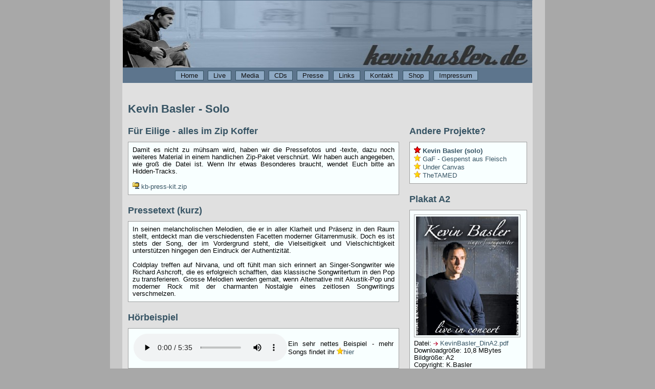

--- FILE ---
content_type: text/html; charset=UTF-8
request_url: http://www.kevinbasler.de/kb-solo.html
body_size: 3151
content:
<!DOCTYPE html PUBLIC '-//W3C//DTD XHTML 1.0 Strict//EN' 'http://www.w3.org/TR/xhtml1/DTD/xhtml1-strict.dtd'>
<html xmlns='http://www.w3.org/1999/xhtml' xml:lang='de'>
<head>
<title>Presse | kevinbasler.de</title>
<meta http-equiv='Content-Type' content='text/html; charset=utf-8' />
<meta name='google-site-verification' content='9Gk_Z2X6ARxqhOcUFMKI0OLysPYBAJJEtH9_qUILjjw'></meta>
<meta name='author' content='Kevin Basler'></meta> 
<meta name='copyright' content='(c) 2006-2010 Kevin Basler &amp; Hidden Tracks Ltd.'></meta>
<meta name='generator' content='CMS by Hiddentracks 3.jb.72'></meta>
<meta name='keywords' content='Kevin Basler, Singer, Songwriter, München, Musik, CDs, GaF Gespenst aus Fleisch, Konzerte, Presse'></meta>
<meta name='page-topic' content='Presse'></meta>
<meta name='audience' content='The World'></meta>
<meta name='expires' content='NEVER'></meta>
<meta name='robots' content='INDEX,FOLLOW'></meta>
<meta name='revisit-after' content='5 Days'></meta>
<meta name='description' content='Kevin Basler online - Singer/Songwriter aus München - Soundbeispiele, Downloads, Musik, eigene CDs, Videos, Konzerttermine und dazu Presseinformation und Fotos'></meta>
<meta name='date' content='2026-01-26'></meta>
<meta http-equiv='last-modified' content='Mon, 26 Jan 2026 00:32:13 +0100'></meta> 
<meta name='language' content='de'></meta>
<meta http-equiv='cache-control' content='no-cache'></meta>
<meta http-equiv='pragma' content='no-cache'></meta>
<meta http-equiv='expires' content='0'></meta>
<link href='http://www.kevinbasler.de/favicon.ico' rel='shortcut icon' type='image/ico'></link>
<link rel='alternate' type='application/xml' title='KevinBasler XML-Sitemap' href='http://www.kevinbasler.de/sitemap.xml'></link>
<link rel='alternate' type='application/rss+xml' title='RSS Feed - Aktuelle Konzert Termine' href='http://www.kevinbasler.de/rss-termine.xml'></link>
<link href='http://www.kevinbasler.de/kb-screen.css' rel='stylesheet' type='text/css'></link>
</head>
<body id='corpus'>
<div id='top'><a name='top' class='invis'></a></div>
 
<div id='wrapper'>
 <div id='header'>
  <div id='logo'>
  <img src='http://www.kevinbasler.de/img/kb-logo.jpg' alt='Kevin Basler Homepage' title='Kevin Basler Homepage' />
  </div>
 </div>
<div id='menue'><p class='pcent'>
<span class='inmen'><a href='home.html' title='home'>Home</a></span>&nbsp;
<span class='inmen'><a href='live.html' title='live'>Live</a></span>&nbsp;
<span class='inmen'><a href='media.html' title='media'>Media</a></span>&nbsp;
<span class='inmen'><a href='cds.html' title='cds'>CDs</a></span>&nbsp;
<span class='inmen'><a href='presse.html' title='presse'>Presse</a></span>&nbsp;
<span class='inmen'><a href='links.html' title='links'>Links</a></span>&nbsp;
<span class='inmen'><a href='kontakt.html' title='kontakt'>Kontakt</a></span>&nbsp;
<span class='inmen'><a href='shop.html' title='shop'>Shop</a></span>&nbsp;
<span class='inmen'><a href='impressum.html' title='impressum'>Impressum</a></span>&nbsp;
</p></div>
<div id='content'>
<div class='align'><br />
<!-- start article nr 0 of 1 with key=40  -->
<h1 id='A40'><a href='kb-solo.html' class='h1' title='Artikel: Kevin Basler - Solo'>Kevin Basler - Solo</a></h1><div class='column-550'>
<h2 id='B_153'>Für Eilige - alles im Zip Koffer</h2>
<div class='bordered'><p class='bodytext_block'>Damit es nicht zu m&uuml;hsam wird, haben wir die Pressefotos und -texte, dazu noch weiteres Material in einem handlichen Zip-Paket verschn&uuml;rt. Wir haben auch angegeben, wie gro&szlig; die Datei ist. Wenn Ihr etwas Besonderes braucht, wendet Euch bitte an Hidden-Tracks. <br /><br /><a href='download/docs/kb-press-kit.zip' title='kb-press-kit.zip 1.91 MB 2019-05-26 15:55' target='_blank'><img src='img/icons/zip_13.gif' alt='Download' /> kb-press-kit.zip</a><br/></p></div><h2 id='B_117'>Pressetext (kurz)</h2>
<div class='bordered'><p class='bodytext_block'>In seinen melancholischen Melodien, die er in aller Klarheit und Präsenz in den Raum stellt, entdeckt man die verschiedensten Facetten moderner Gitarrenmusik. Doch es ist stets der Song, der im Vordergrund steht, die Vielseitigkeit und Vielschichtigkeit unterstützen hingegen den Eindruck der Authentizität. <br /><br />Coldplay treffen auf Nirvana, und oft fühlt man sich erinnert an Singer-Songwriter wie Richard Ashcroft, die es erfolgreich schafften, das klassische Songwritertum in den Pop zu transferieren. Grosse Melodien werden gemalt, wenn Alternative mit Akustik-Pop und moderner Rock mit der charmanten Nostalgie eines zeitlosen Songwritings verschmelzen.</p><div class='endteaser'></div></div><!-- end blog -->
<h2 id='B_436'>Hörbeispiel</h2>
<div class='bordered'><table width='100%'><tr><td><audio id='audio_with_controls_436' controls src='download/audio/kevinbasler/KevinBasler-litnl-TheWayHome.mp3' type='audio/mp3'>
       Ihr Browser kann dieses Tondokument nicht wiedergeben.</audio></td><td width='215'><p style='align:left'>Ein sehr nettes Beispiel - mehr Songs findet ihr <a href='media.html'><img src='img/icons/star_13.gif' alt='' />hier</a></p></td></tr></table></div><h2 id='B_154'>Videosnippet: Schlachthof München</h2>
<div class='bordered'><p class='bodytext_block'><iframe width='512' height='395' style=' margin: 0 5px 5px 0; float:left; '
		src='https://www.youtube-nocookie.com/embed/yKGAO0KpDS8' frameborder='0' allow='autoplay; encrypted-media' allowfullscreen></iframe>Aufgenommen im Schlachthof München Juli 2009<br /></p><div class='endteaser'></div></div><h2 id='B_209'>Videosnippet: U-Bahnhof München - 2004</h2>
<div class='bordered'><p class='bodytext_block'><iframe width='512' height='395' style=' margin: 0 5px 5px 0; float:left; '
		src='https://www.youtube-nocookie.com/embed/NuMzkztNV50' frameborder='0' allow='autoplay; encrypted-media' allowfullscreen></iframe>Eine Rarität - gefunden im Archiv<br /></p><div class='endteaser'></div></div></div>
<div class='column-250'>
<h2 id='B_121'>Andere Projekte?</h2>
<div class='bordered'><p class='bodytext_block'><a href='kb-solo.html'><img src='img/icons/starred_13.gif' alt='' />&nbsp;<strong>Kevin Basler (solo)</strong><br /></a><a href='kb-gaf.html'><img src='img/icons/star_13.gif' alt='' /> GaF - Gespenst aus Fleisch<br /></a><a href='kb-undercanvas.html'><img src='img/icons/star_13.gif' alt='' /> Under Canvas<br /></a><a href='kb-thetamed.html'><img src='img/icons/star_13.gif' alt='' /> TheTAMED</a></p><div class='endteaser'></div></div><!-- end blog -->
<h2 id='B_208'><a href='download/docs/KevinBasler_DinA2.pdf' title='Link wie im Bild: ' class='h2'>Plakat A2</a></h2>
<div class='bordered'><p class='bodytext_block'><a href='download/docs/KevinBasler_DinA2.pdf' title='Details | Kevin Basler Plakat A2'><img src='http://www.kevinbasler.de/img/articles/thumb-kb-plakat.jpg' class='floatleft' title='Kevin Basler Plakat A2' alt='Kevin Basler Plakat A2' /></a>Datei: <a title='Download' href='download/docs/KevinBasler_DinA2.pdf'><img src='img/icons/arr-dr.gif' alt='Go!' /> KevinBasler_DinA2.pdf</a> <br />Downloadgröße: 10,8 MBytes <br />Bildgröße: A2<br />Copyright: K.Basler</p><div class='endteaser'></div></div><!-- end blog -->
<h2 id='B_120'><a href='img/gallery/presse/kb/KevinBasler-Presse1.jpg' title='Link wie im Bild: ' class='h2'>Pressebild / Color</a></h2>
<div class='bordered'><p class='bodytext_block'><a href='img/gallery/presse/kb/KevinBasler-Presse1.jpg' title='Details | Kevin Basler Presse'><img src='http://www.kevinbasler.de/img/articles/KevinBasler-Presse1_thumb.jpg' class='full' title='Kevin Basler Presse' alt='Kevin Basler Presse' /></a>Datei: <a title='Download' href='img/gallery/presse/kb/KevinBasler-Presse1.jpg'><img src='img/icons/arr-dr.gif' alt='Go!' /> KevinBasler-Presse1.jpg</a> <br />Downloadgröße: 550 kBytes <br />Bildgröße: 2000 x 1330px<br />Copyright: Moritz Schlegel</p><div class='endteaser'></div></div><!-- end blog -->
<h2 id='B_180'><a href='img/gallery/presse/kb/KevinBasler-Presse2.jpg' title='Link wie im Bild: ' class='h2'>Pressebild SW</a></h2>
<div class='bordered'><p class='bodytext_block'><a href='img/gallery/presse/kb/KevinBasler-Presse2.jpg' title='Details | Kevin Basler Presse 2'><img src='http://www.kevinbasler.de/img/articles/KevinBasler-Presse2_thumb.jpg' class='full' title='Kevin Basler Presse 2' alt='Kevin Basler Presse 2' /></a>Datei: <a title='Download' href='img/gallery/presse/kb/KevinBasler-Presse2.jpg'><img src='img/icons/arr-dr.gif' alt='Go!' /> KevinBasler-Presse2.jpg</a> <br />Downloadgröße: 500 kBytes <br />Bildgröße: 1362 x 2000px<br />Copyright: Moritz Schlegel</p><div class='endteaser'></div></div><!-- end blog -->
<h2 id='B_181'><a href='img/gallery/presse/kb/KevinBasler-sw.jpg' title='Link wie im Bild: ' class='h2'>Pressebild SW klein</a></h2>
<div class='bordered'><p class='bodytext_block'><a href='img/gallery/presse/kb/KevinBasler-sw.jpg' title='Details | Kevin Basler Presse SW'><img src='http://www.kevinbasler.de/img/articles/KevinBasler-sw_thumb.jpg' class='full' title='Kevin Basler Presse SW' alt='Kevin Basler Presse SW' /></a>Datei: <a title='Download' href='img/gallery/presse/kb/KevinBasler-sw.jpg'><img src='img/icons/arr-dr.gif' alt='Go!' /> KevinBasler-sw.jpg</a> <br />Downloadgröße: 85 kBytes <br />Bildgröße: 1000 x 665px<br />Copyright: Herbstkind</p><div class='endteaser'></div></div><!-- end blog -->
</div><div>&nbsp;<br /></div><div class='column-800'><br /><p class='social'><br /><br />
	</p></div><br /><br />
</div>
<div id='footer'><center><small>Time used 0.1556 sec
 | kb-solo.html | Pagina: 40 | Copyright &copy; 2026 by hidden-tracks.de |
 <a href='impressum.html' title='Impressum'>Impressum</a> | V=8.4.17 </small></center>
</div><!-- end footer -->
</div><!-- end content -->
</div><!-- end wrapper -->





</body>
</html>



--- FILE ---
content_type: text/html; charset=utf-8
request_url: https://www.youtube-nocookie.com/embed/yKGAO0KpDS8
body_size: 44394
content:
<!DOCTYPE html><html lang="en" dir="ltr" data-cast-api-enabled="true"><head><meta name="viewport" content="width=device-width, initial-scale=1"><script nonce="s_9UVaHceEmcm176G7SkYw">if ('undefined' == typeof Symbol || 'undefined' == typeof Symbol.iterator) {delete Array.prototype.entries;}</script><style name="www-roboto" nonce="48YsDVnFVwQeAp4tDe8QVw">@font-face{font-family:'Roboto';font-style:normal;font-weight:400;font-stretch:100%;src:url(//fonts.gstatic.com/s/roboto/v48/KFO7CnqEu92Fr1ME7kSn66aGLdTylUAMa3GUBHMdazTgWw.woff2)format('woff2');unicode-range:U+0460-052F,U+1C80-1C8A,U+20B4,U+2DE0-2DFF,U+A640-A69F,U+FE2E-FE2F;}@font-face{font-family:'Roboto';font-style:normal;font-weight:400;font-stretch:100%;src:url(//fonts.gstatic.com/s/roboto/v48/KFO7CnqEu92Fr1ME7kSn66aGLdTylUAMa3iUBHMdazTgWw.woff2)format('woff2');unicode-range:U+0301,U+0400-045F,U+0490-0491,U+04B0-04B1,U+2116;}@font-face{font-family:'Roboto';font-style:normal;font-weight:400;font-stretch:100%;src:url(//fonts.gstatic.com/s/roboto/v48/KFO7CnqEu92Fr1ME7kSn66aGLdTylUAMa3CUBHMdazTgWw.woff2)format('woff2');unicode-range:U+1F00-1FFF;}@font-face{font-family:'Roboto';font-style:normal;font-weight:400;font-stretch:100%;src:url(//fonts.gstatic.com/s/roboto/v48/KFO7CnqEu92Fr1ME7kSn66aGLdTylUAMa3-UBHMdazTgWw.woff2)format('woff2');unicode-range:U+0370-0377,U+037A-037F,U+0384-038A,U+038C,U+038E-03A1,U+03A3-03FF;}@font-face{font-family:'Roboto';font-style:normal;font-weight:400;font-stretch:100%;src:url(//fonts.gstatic.com/s/roboto/v48/KFO7CnqEu92Fr1ME7kSn66aGLdTylUAMawCUBHMdazTgWw.woff2)format('woff2');unicode-range:U+0302-0303,U+0305,U+0307-0308,U+0310,U+0312,U+0315,U+031A,U+0326-0327,U+032C,U+032F-0330,U+0332-0333,U+0338,U+033A,U+0346,U+034D,U+0391-03A1,U+03A3-03A9,U+03B1-03C9,U+03D1,U+03D5-03D6,U+03F0-03F1,U+03F4-03F5,U+2016-2017,U+2034-2038,U+203C,U+2040,U+2043,U+2047,U+2050,U+2057,U+205F,U+2070-2071,U+2074-208E,U+2090-209C,U+20D0-20DC,U+20E1,U+20E5-20EF,U+2100-2112,U+2114-2115,U+2117-2121,U+2123-214F,U+2190,U+2192,U+2194-21AE,U+21B0-21E5,U+21F1-21F2,U+21F4-2211,U+2213-2214,U+2216-22FF,U+2308-230B,U+2310,U+2319,U+231C-2321,U+2336-237A,U+237C,U+2395,U+239B-23B7,U+23D0,U+23DC-23E1,U+2474-2475,U+25AF,U+25B3,U+25B7,U+25BD,U+25C1,U+25CA,U+25CC,U+25FB,U+266D-266F,U+27C0-27FF,U+2900-2AFF,U+2B0E-2B11,U+2B30-2B4C,U+2BFE,U+3030,U+FF5B,U+FF5D,U+1D400-1D7FF,U+1EE00-1EEFF;}@font-face{font-family:'Roboto';font-style:normal;font-weight:400;font-stretch:100%;src:url(//fonts.gstatic.com/s/roboto/v48/KFO7CnqEu92Fr1ME7kSn66aGLdTylUAMaxKUBHMdazTgWw.woff2)format('woff2');unicode-range:U+0001-000C,U+000E-001F,U+007F-009F,U+20DD-20E0,U+20E2-20E4,U+2150-218F,U+2190,U+2192,U+2194-2199,U+21AF,U+21E6-21F0,U+21F3,U+2218-2219,U+2299,U+22C4-22C6,U+2300-243F,U+2440-244A,U+2460-24FF,U+25A0-27BF,U+2800-28FF,U+2921-2922,U+2981,U+29BF,U+29EB,U+2B00-2BFF,U+4DC0-4DFF,U+FFF9-FFFB,U+10140-1018E,U+10190-1019C,U+101A0,U+101D0-101FD,U+102E0-102FB,U+10E60-10E7E,U+1D2C0-1D2D3,U+1D2E0-1D37F,U+1F000-1F0FF,U+1F100-1F1AD,U+1F1E6-1F1FF,U+1F30D-1F30F,U+1F315,U+1F31C,U+1F31E,U+1F320-1F32C,U+1F336,U+1F378,U+1F37D,U+1F382,U+1F393-1F39F,U+1F3A7-1F3A8,U+1F3AC-1F3AF,U+1F3C2,U+1F3C4-1F3C6,U+1F3CA-1F3CE,U+1F3D4-1F3E0,U+1F3ED,U+1F3F1-1F3F3,U+1F3F5-1F3F7,U+1F408,U+1F415,U+1F41F,U+1F426,U+1F43F,U+1F441-1F442,U+1F444,U+1F446-1F449,U+1F44C-1F44E,U+1F453,U+1F46A,U+1F47D,U+1F4A3,U+1F4B0,U+1F4B3,U+1F4B9,U+1F4BB,U+1F4BF,U+1F4C8-1F4CB,U+1F4D6,U+1F4DA,U+1F4DF,U+1F4E3-1F4E6,U+1F4EA-1F4ED,U+1F4F7,U+1F4F9-1F4FB,U+1F4FD-1F4FE,U+1F503,U+1F507-1F50B,U+1F50D,U+1F512-1F513,U+1F53E-1F54A,U+1F54F-1F5FA,U+1F610,U+1F650-1F67F,U+1F687,U+1F68D,U+1F691,U+1F694,U+1F698,U+1F6AD,U+1F6B2,U+1F6B9-1F6BA,U+1F6BC,U+1F6C6-1F6CF,U+1F6D3-1F6D7,U+1F6E0-1F6EA,U+1F6F0-1F6F3,U+1F6F7-1F6FC,U+1F700-1F7FF,U+1F800-1F80B,U+1F810-1F847,U+1F850-1F859,U+1F860-1F887,U+1F890-1F8AD,U+1F8B0-1F8BB,U+1F8C0-1F8C1,U+1F900-1F90B,U+1F93B,U+1F946,U+1F984,U+1F996,U+1F9E9,U+1FA00-1FA6F,U+1FA70-1FA7C,U+1FA80-1FA89,U+1FA8F-1FAC6,U+1FACE-1FADC,U+1FADF-1FAE9,U+1FAF0-1FAF8,U+1FB00-1FBFF;}@font-face{font-family:'Roboto';font-style:normal;font-weight:400;font-stretch:100%;src:url(//fonts.gstatic.com/s/roboto/v48/KFO7CnqEu92Fr1ME7kSn66aGLdTylUAMa3OUBHMdazTgWw.woff2)format('woff2');unicode-range:U+0102-0103,U+0110-0111,U+0128-0129,U+0168-0169,U+01A0-01A1,U+01AF-01B0,U+0300-0301,U+0303-0304,U+0308-0309,U+0323,U+0329,U+1EA0-1EF9,U+20AB;}@font-face{font-family:'Roboto';font-style:normal;font-weight:400;font-stretch:100%;src:url(//fonts.gstatic.com/s/roboto/v48/KFO7CnqEu92Fr1ME7kSn66aGLdTylUAMa3KUBHMdazTgWw.woff2)format('woff2');unicode-range:U+0100-02BA,U+02BD-02C5,U+02C7-02CC,U+02CE-02D7,U+02DD-02FF,U+0304,U+0308,U+0329,U+1D00-1DBF,U+1E00-1E9F,U+1EF2-1EFF,U+2020,U+20A0-20AB,U+20AD-20C0,U+2113,U+2C60-2C7F,U+A720-A7FF;}@font-face{font-family:'Roboto';font-style:normal;font-weight:400;font-stretch:100%;src:url(//fonts.gstatic.com/s/roboto/v48/KFO7CnqEu92Fr1ME7kSn66aGLdTylUAMa3yUBHMdazQ.woff2)format('woff2');unicode-range:U+0000-00FF,U+0131,U+0152-0153,U+02BB-02BC,U+02C6,U+02DA,U+02DC,U+0304,U+0308,U+0329,U+2000-206F,U+20AC,U+2122,U+2191,U+2193,U+2212,U+2215,U+FEFF,U+FFFD;}@font-face{font-family:'Roboto';font-style:normal;font-weight:500;font-stretch:100%;src:url(//fonts.gstatic.com/s/roboto/v48/KFO7CnqEu92Fr1ME7kSn66aGLdTylUAMa3GUBHMdazTgWw.woff2)format('woff2');unicode-range:U+0460-052F,U+1C80-1C8A,U+20B4,U+2DE0-2DFF,U+A640-A69F,U+FE2E-FE2F;}@font-face{font-family:'Roboto';font-style:normal;font-weight:500;font-stretch:100%;src:url(//fonts.gstatic.com/s/roboto/v48/KFO7CnqEu92Fr1ME7kSn66aGLdTylUAMa3iUBHMdazTgWw.woff2)format('woff2');unicode-range:U+0301,U+0400-045F,U+0490-0491,U+04B0-04B1,U+2116;}@font-face{font-family:'Roboto';font-style:normal;font-weight:500;font-stretch:100%;src:url(//fonts.gstatic.com/s/roboto/v48/KFO7CnqEu92Fr1ME7kSn66aGLdTylUAMa3CUBHMdazTgWw.woff2)format('woff2');unicode-range:U+1F00-1FFF;}@font-face{font-family:'Roboto';font-style:normal;font-weight:500;font-stretch:100%;src:url(//fonts.gstatic.com/s/roboto/v48/KFO7CnqEu92Fr1ME7kSn66aGLdTylUAMa3-UBHMdazTgWw.woff2)format('woff2');unicode-range:U+0370-0377,U+037A-037F,U+0384-038A,U+038C,U+038E-03A1,U+03A3-03FF;}@font-face{font-family:'Roboto';font-style:normal;font-weight:500;font-stretch:100%;src:url(//fonts.gstatic.com/s/roboto/v48/KFO7CnqEu92Fr1ME7kSn66aGLdTylUAMawCUBHMdazTgWw.woff2)format('woff2');unicode-range:U+0302-0303,U+0305,U+0307-0308,U+0310,U+0312,U+0315,U+031A,U+0326-0327,U+032C,U+032F-0330,U+0332-0333,U+0338,U+033A,U+0346,U+034D,U+0391-03A1,U+03A3-03A9,U+03B1-03C9,U+03D1,U+03D5-03D6,U+03F0-03F1,U+03F4-03F5,U+2016-2017,U+2034-2038,U+203C,U+2040,U+2043,U+2047,U+2050,U+2057,U+205F,U+2070-2071,U+2074-208E,U+2090-209C,U+20D0-20DC,U+20E1,U+20E5-20EF,U+2100-2112,U+2114-2115,U+2117-2121,U+2123-214F,U+2190,U+2192,U+2194-21AE,U+21B0-21E5,U+21F1-21F2,U+21F4-2211,U+2213-2214,U+2216-22FF,U+2308-230B,U+2310,U+2319,U+231C-2321,U+2336-237A,U+237C,U+2395,U+239B-23B7,U+23D0,U+23DC-23E1,U+2474-2475,U+25AF,U+25B3,U+25B7,U+25BD,U+25C1,U+25CA,U+25CC,U+25FB,U+266D-266F,U+27C0-27FF,U+2900-2AFF,U+2B0E-2B11,U+2B30-2B4C,U+2BFE,U+3030,U+FF5B,U+FF5D,U+1D400-1D7FF,U+1EE00-1EEFF;}@font-face{font-family:'Roboto';font-style:normal;font-weight:500;font-stretch:100%;src:url(//fonts.gstatic.com/s/roboto/v48/KFO7CnqEu92Fr1ME7kSn66aGLdTylUAMaxKUBHMdazTgWw.woff2)format('woff2');unicode-range:U+0001-000C,U+000E-001F,U+007F-009F,U+20DD-20E0,U+20E2-20E4,U+2150-218F,U+2190,U+2192,U+2194-2199,U+21AF,U+21E6-21F0,U+21F3,U+2218-2219,U+2299,U+22C4-22C6,U+2300-243F,U+2440-244A,U+2460-24FF,U+25A0-27BF,U+2800-28FF,U+2921-2922,U+2981,U+29BF,U+29EB,U+2B00-2BFF,U+4DC0-4DFF,U+FFF9-FFFB,U+10140-1018E,U+10190-1019C,U+101A0,U+101D0-101FD,U+102E0-102FB,U+10E60-10E7E,U+1D2C0-1D2D3,U+1D2E0-1D37F,U+1F000-1F0FF,U+1F100-1F1AD,U+1F1E6-1F1FF,U+1F30D-1F30F,U+1F315,U+1F31C,U+1F31E,U+1F320-1F32C,U+1F336,U+1F378,U+1F37D,U+1F382,U+1F393-1F39F,U+1F3A7-1F3A8,U+1F3AC-1F3AF,U+1F3C2,U+1F3C4-1F3C6,U+1F3CA-1F3CE,U+1F3D4-1F3E0,U+1F3ED,U+1F3F1-1F3F3,U+1F3F5-1F3F7,U+1F408,U+1F415,U+1F41F,U+1F426,U+1F43F,U+1F441-1F442,U+1F444,U+1F446-1F449,U+1F44C-1F44E,U+1F453,U+1F46A,U+1F47D,U+1F4A3,U+1F4B0,U+1F4B3,U+1F4B9,U+1F4BB,U+1F4BF,U+1F4C8-1F4CB,U+1F4D6,U+1F4DA,U+1F4DF,U+1F4E3-1F4E6,U+1F4EA-1F4ED,U+1F4F7,U+1F4F9-1F4FB,U+1F4FD-1F4FE,U+1F503,U+1F507-1F50B,U+1F50D,U+1F512-1F513,U+1F53E-1F54A,U+1F54F-1F5FA,U+1F610,U+1F650-1F67F,U+1F687,U+1F68D,U+1F691,U+1F694,U+1F698,U+1F6AD,U+1F6B2,U+1F6B9-1F6BA,U+1F6BC,U+1F6C6-1F6CF,U+1F6D3-1F6D7,U+1F6E0-1F6EA,U+1F6F0-1F6F3,U+1F6F7-1F6FC,U+1F700-1F7FF,U+1F800-1F80B,U+1F810-1F847,U+1F850-1F859,U+1F860-1F887,U+1F890-1F8AD,U+1F8B0-1F8BB,U+1F8C0-1F8C1,U+1F900-1F90B,U+1F93B,U+1F946,U+1F984,U+1F996,U+1F9E9,U+1FA00-1FA6F,U+1FA70-1FA7C,U+1FA80-1FA89,U+1FA8F-1FAC6,U+1FACE-1FADC,U+1FADF-1FAE9,U+1FAF0-1FAF8,U+1FB00-1FBFF;}@font-face{font-family:'Roboto';font-style:normal;font-weight:500;font-stretch:100%;src:url(//fonts.gstatic.com/s/roboto/v48/KFO7CnqEu92Fr1ME7kSn66aGLdTylUAMa3OUBHMdazTgWw.woff2)format('woff2');unicode-range:U+0102-0103,U+0110-0111,U+0128-0129,U+0168-0169,U+01A0-01A1,U+01AF-01B0,U+0300-0301,U+0303-0304,U+0308-0309,U+0323,U+0329,U+1EA0-1EF9,U+20AB;}@font-face{font-family:'Roboto';font-style:normal;font-weight:500;font-stretch:100%;src:url(//fonts.gstatic.com/s/roboto/v48/KFO7CnqEu92Fr1ME7kSn66aGLdTylUAMa3KUBHMdazTgWw.woff2)format('woff2');unicode-range:U+0100-02BA,U+02BD-02C5,U+02C7-02CC,U+02CE-02D7,U+02DD-02FF,U+0304,U+0308,U+0329,U+1D00-1DBF,U+1E00-1E9F,U+1EF2-1EFF,U+2020,U+20A0-20AB,U+20AD-20C0,U+2113,U+2C60-2C7F,U+A720-A7FF;}@font-face{font-family:'Roboto';font-style:normal;font-weight:500;font-stretch:100%;src:url(//fonts.gstatic.com/s/roboto/v48/KFO7CnqEu92Fr1ME7kSn66aGLdTylUAMa3yUBHMdazQ.woff2)format('woff2');unicode-range:U+0000-00FF,U+0131,U+0152-0153,U+02BB-02BC,U+02C6,U+02DA,U+02DC,U+0304,U+0308,U+0329,U+2000-206F,U+20AC,U+2122,U+2191,U+2193,U+2212,U+2215,U+FEFF,U+FFFD;}</style><script name="www-roboto" nonce="s_9UVaHceEmcm176G7SkYw">if (document.fonts && document.fonts.load) {document.fonts.load("400 10pt Roboto", "E"); document.fonts.load("500 10pt Roboto", "E");}</script><link rel="stylesheet" href="/s/player/c9168c90/www-player.css" name="www-player" nonce="48YsDVnFVwQeAp4tDe8QVw"><style nonce="48YsDVnFVwQeAp4tDe8QVw">html {overflow: hidden;}body {font: 12px Roboto, Arial, sans-serif; background-color: #000; color: #fff; height: 100%; width: 100%; overflow: hidden; position: absolute; margin: 0; padding: 0;}#player {width: 100%; height: 100%;}h1 {text-align: center; color: #fff;}h3 {margin-top: 6px; margin-bottom: 3px;}.player-unavailable {position: absolute; top: 0; left: 0; right: 0; bottom: 0; padding: 25px; font-size: 13px; background: url(/img/meh7.png) 50% 65% no-repeat;}.player-unavailable .message {text-align: left; margin: 0 -5px 15px; padding: 0 5px 14px; border-bottom: 1px solid #888; font-size: 19px; font-weight: normal;}.player-unavailable a {color: #167ac6; text-decoration: none;}</style><script nonce="s_9UVaHceEmcm176G7SkYw">var ytcsi={gt:function(n){n=(n||"")+"data_";return ytcsi[n]||(ytcsi[n]={tick:{},info:{},gel:{preLoggedGelInfos:[]}})},now:window.performance&&window.performance.timing&&window.performance.now&&window.performance.timing.navigationStart?function(){return window.performance.timing.navigationStart+window.performance.now()}:function(){return(new Date).getTime()},tick:function(l,t,n){var ticks=ytcsi.gt(n).tick;var v=t||ytcsi.now();if(ticks[l]){ticks["_"+l]=ticks["_"+l]||[ticks[l]];ticks["_"+l].push(v)}ticks[l]=
v},info:function(k,v,n){ytcsi.gt(n).info[k]=v},infoGel:function(p,n){ytcsi.gt(n).gel.preLoggedGelInfos.push(p)},setStart:function(t,n){ytcsi.tick("_start",t,n)}};
(function(w,d){function isGecko(){if(!w.navigator)return false;try{if(w.navigator.userAgentData&&w.navigator.userAgentData.brands&&w.navigator.userAgentData.brands.length){var brands=w.navigator.userAgentData.brands;var i=0;for(;i<brands.length;i++)if(brands[i]&&brands[i].brand==="Firefox")return true;return false}}catch(e){setTimeout(function(){throw e;})}if(!w.navigator.userAgent)return false;var ua=w.navigator.userAgent;return ua.indexOf("Gecko")>0&&ua.toLowerCase().indexOf("webkit")<0&&ua.indexOf("Edge")<
0&&ua.indexOf("Trident")<0&&ua.indexOf("MSIE")<0}ytcsi.setStart(w.performance?w.performance.timing.responseStart:null);var isPrerender=(d.visibilityState||d.webkitVisibilityState)=="prerender";var vName=!d.visibilityState&&d.webkitVisibilityState?"webkitvisibilitychange":"visibilitychange";if(isPrerender){var startTick=function(){ytcsi.setStart();d.removeEventListener(vName,startTick)};d.addEventListener(vName,startTick,false)}if(d.addEventListener)d.addEventListener(vName,function(){ytcsi.tick("vc")},
false);if(isGecko()){var isHidden=(d.visibilityState||d.webkitVisibilityState)=="hidden";if(isHidden)ytcsi.tick("vc")}var slt=function(el,t){setTimeout(function(){var n=ytcsi.now();el.loadTime=n;if(el.slt)el.slt()},t)};w.__ytRIL=function(el){if(!el.getAttribute("data-thumb"))if(w.requestAnimationFrame)w.requestAnimationFrame(function(){slt(el,0)});else slt(el,16)}})(window,document);
</script><script nonce="s_9UVaHceEmcm176G7SkYw">var ytcfg={d:function(){return window.yt&&yt.config_||ytcfg.data_||(ytcfg.data_={})},get:function(k,o){return k in ytcfg.d()?ytcfg.d()[k]:o},set:function(){var a=arguments;if(a.length>1)ytcfg.d()[a[0]]=a[1];else{var k;for(k in a[0])ytcfg.d()[k]=a[0][k]}}};
ytcfg.set({"CLIENT_CANARY_STATE":"none","DEVICE":"cbr\u003dChrome\u0026cbrand\u003dapple\u0026cbrver\u003d131.0.0.0\u0026ceng\u003dWebKit\u0026cengver\u003d537.36\u0026cos\u003dMacintosh\u0026cosver\u003d10_15_7\u0026cplatform\u003dDESKTOP","EVENT_ID":"_qd2af3AFPaQlssP8bmi4Qo","EXPERIMENT_FLAGS":{"ab_det_apm":true,"ab_det_el_h":true,"ab_det_em_inj":true,"ab_l_sig_st":true,"ab_l_sig_st_e":true,"action_companion_center_align_description":true,"allow_skip_networkless":true,"always_send_and_write":true,"att_web_record_metrics":true,"attmusi":true,"c3_enable_button_impression_logging":true,"c3_watch_page_component":true,"cancel_pending_navs":true,"clean_up_manual_attribution_header":true,"config_age_report_killswitch":true,"cow_optimize_idom_compat":true,"csi_on_gel":true,"delhi_mweb_colorful_sd":true,"delhi_mweb_colorful_sd_v2":true,"deprecate_pair_servlet_enabled":true,"desktop_sparkles_light_cta_button":true,"disable_cached_masthead_data":true,"disable_child_node_auto_formatted_strings":true,"disable_log_to_visitor_layer":true,"disable_pacf_logging_for_memory_limited_tv":true,"embeds_enable_eid_enforcement_for_youtube":true,"embeds_enable_info_panel_dismissal":true,"embeds_enable_pfp_always_unbranded":true,"embeds_muted_autoplay_sound_fix":true,"embeds_serve_es6_client":true,"embeds_web_nwl_disable_nocookie":true,"embeds_web_updated_shorts_definition_fix":true,"enable_active_view_display_ad_renderer_web_home":true,"enable_ad_disclosure_banner_a11y_fix":true,"enable_client_sli_logging":true,"enable_client_streamz_web":true,"enable_client_ve_spec":true,"enable_cloud_save_error_popup_after_retry":true,"enable_dai_sdf_h5_preroll":true,"enable_datasync_id_header_in_web_vss_pings":true,"enable_default_mono_cta_migration_web_client":true,"enable_docked_chat_messages":true,"enable_entity_store_from_dependency_injection":true,"enable_inline_muted_playback_on_web_search":true,"enable_inline_muted_playback_on_web_search_for_vdc":true,"enable_inline_muted_playback_on_web_search_for_vdcb":true,"enable_is_mini_app_page_active_bugfix":true,"enable_logging_first_user_action_after_game_ready":true,"enable_ltc_param_fetch_from_innertube":true,"enable_masthead_mweb_padding_fix":true,"enable_menu_renderer_button_in_mweb_hclr":true,"enable_mini_app_command_handler_mweb_fix":true,"enable_mini_guide_downloads_item":true,"enable_mixed_direction_formatted_strings":true,"enable_mweb_new_caption_language_picker":true,"enable_names_handles_account_switcher":true,"enable_network_request_logging_on_game_events":true,"enable_new_paid_product_placement":true,"enable_open_in_new_tab_icon_for_short_dr_for_desktop_search":true,"enable_open_yt_content":true,"enable_origin_query_parameter_bugfix":true,"enable_pause_ads_on_ytv_html5":true,"enable_payments_purchase_manager":true,"enable_pdp_icon_prefetch":true,"enable_pl_r_si_fa":true,"enable_place_pivot_url":true,"enable_pv_screen_modern_text":true,"enable_removing_navbar_title_on_hashtag_page_mweb":true,"enable_rta_manager":true,"enable_sdf_companion_h5":true,"enable_sdf_dai_h5_midroll":true,"enable_sdf_h5_endemic_mid_post_roll":true,"enable_sdf_on_h5_unplugged_vod_midroll":true,"enable_sdf_shorts_player_bytes_h5":true,"enable_sending_unwrapped_game_audio_as_serialized_metadata":true,"enable_sfv_effect_pivot_url":true,"enable_shorts_new_carousel":true,"enable_skip_ad_guidance_prompt":true,"enable_skippable_ads_for_unplugged_ad_pod":true,"enable_smearing_expansion_dai":true,"enable_time_out_messages":true,"enable_timeline_view_modern_transcript_fe":true,"enable_video_display_compact_button_group_for_desktop_search":true,"enable_web_delhi_icons":true,"enable_web_home_top_landscape_image_layout_level_click":true,"enable_web_tiered_gel":true,"enable_window_constrained_buy_flow_dialog":true,"enable_wiz_queue_effect_and_on_init_initial_runs":true,"enable_ypc_spinners":true,"enable_yt_ata_iframe_authuser":true,"export_networkless_options":true,"export_player_version_to_ytconfig":true,"fill_single_video_with_notify_to_lasr":true,"fix_ad_miniplayer_controls_rendering":true,"fix_ads_tracking_for_swf_config_deprecation_mweb":true,"h5_companion_enable_adcpn_macro_substitution_for_click_pings":true,"h5_inplayer_enable_adcpn_macro_substitution_for_click_pings":true,"h5_reset_cache_and_filter_before_update_masthead":true,"hide_channel_creation_title_for_mweb":true,"high_ccv_client_side_caching_h5":true,"html5_log_trigger_events_with_debug_data":true,"html5_ssdai_enable_media_end_cue_range":true,"il_attach_cache_limit":true,"il_use_view_model_logging_context":true,"is_browser_support_for_webcam_streaming":true,"json_condensed_response":true,"kev_adb_pg":true,"kevlar_gel_error_routing":true,"kevlar_watch_cinematics":true,"live_chat_enable_controller_extraction":true,"live_chat_enable_rta_manager":true,"log_click_with_layer_from_element_in_command_handler":true,"mdx_enable_privacy_disclosure_ui":true,"mdx_load_cast_api_bootstrap_script":true,"medium_progress_bar_modification":true,"migrate_remaining_web_ad_badges_to_innertube":true,"mobile_account_menu_refresh":true,"mweb_account_linking_noapp":true,"mweb_after_render_to_scheduler":true,"mweb_allow_modern_search_suggest_behavior":true,"mweb_animated_actions":true,"mweb_app_upsell_button_direct_to_app":true,"mweb_c3_enable_adaptive_signals":true,"mweb_c3_library_page_enable_recent_shelf":true,"mweb_c3_remove_web_navigation_endpoint_data":true,"mweb_c3_use_canonical_from_player_response":true,"mweb_cinematic_watch":true,"mweb_command_handler":true,"mweb_delay_watch_initial_data":true,"mweb_disable_searchbar_scroll":true,"mweb_enable_browse_chunks":true,"mweb_enable_fine_scrubbing_for_recs":true,"mweb_enable_keto_batch_player_fullscreen":true,"mweb_enable_keto_batch_player_progress_bar":true,"mweb_enable_keto_batch_player_tooltips":true,"mweb_enable_lockup_view_model_for_ucp":true,"mweb_enable_mix_panel_title_metadata":true,"mweb_enable_more_drawer":true,"mweb_enable_optional_fullscreen_landscape_locking":true,"mweb_enable_overlay_touch_manager":true,"mweb_enable_premium_carve_out_fix":true,"mweb_enable_refresh_detection":true,"mweb_enable_search_imp":true,"mweb_enable_shorts_pivot_button":true,"mweb_enable_shorts_video_preload":true,"mweb_enable_skippables_on_jio_phone":true,"mweb_enable_two_line_title_on_shorts":true,"mweb_enable_varispeed_controller":true,"mweb_enable_watch_feed_infinite_scroll":true,"mweb_enable_wrapped_unplugged_pause_membership_dialog_renderer":true,"mweb_fix_monitor_visibility_after_render":true,"mweb_force_ios_fallback_to_native_control":true,"mweb_fp_auto_fullscreen":true,"mweb_fullscreen_controls":true,"mweb_fullscreen_controls_action_buttons":true,"mweb_fullscreen_watch_system":true,"mweb_home_reactive_shorts":true,"mweb_innertube_search_command":true,"mweb_kaios_enable_autoplay_switch_view_model":true,"mweb_lang_in_html":true,"mweb_like_button_synced_with_entities":true,"mweb_logo_use_home_page_ve":true,"mweb_native_control_in_faux_fullscreen_shared":true,"mweb_player_control_on_hover":true,"mweb_player_delhi_dtts":true,"mweb_player_settings_use_bottom_sheet":true,"mweb_player_show_previous_next_buttons_in_playlist":true,"mweb_player_skip_no_op_state_changes":true,"mweb_player_user_select_none":true,"mweb_playlist_engagement_panel":true,"mweb_progress_bar_seek_on_mouse_click":true,"mweb_pull_2_full":true,"mweb_pull_2_full_enable_touch_handlers":true,"mweb_schedule_warm_watch_response":true,"mweb_searchbox_legacy_navigation":true,"mweb_see_fewer_shorts":true,"mweb_shorts_comments_panel_id_change":true,"mweb_shorts_early_continuation":true,"mweb_show_ios_smart_banner":true,"mweb_show_sign_in_button_from_header":true,"mweb_use_server_url_on_startup":true,"mweb_watch_captions_enable_auto_translate":true,"mweb_watch_captions_set_default_size":true,"mweb_watch_stop_scheduler_on_player_response":true,"mweb_watchfeed_big_thumbnails":true,"mweb_yt_searchbox":true,"networkless_logging":true,"no_client_ve_attach_unless_shown":true,"pageid_as_header_web":true,"playback_settings_use_switch_menu":true,"player_controls_autonav_fix":true,"player_controls_skip_double_signal_update":true,"polymer_bad_build_labels":true,"polymer_verifiy_app_state":true,"qoe_send_and_write":true,"remove_chevron_from_ad_disclosure_banner_h5":true,"remove_masthead_channel_banner_on_refresh":true,"remove_slot_id_exited_trigger_for_dai_in_player_slot_expire":true,"replace_client_url_parsing_with_server_signal":true,"service_worker_enabled":true,"service_worker_push_enabled":true,"service_worker_push_home_page_prompt":true,"service_worker_push_watch_page_prompt":true,"shell_load_gcf":true,"shorten_initial_gel_batch_timeout":true,"should_use_yt_voice_endpoint_in_kaios":true,"smarter_ve_dedupping":true,"speedmaster_no_seek":true,"stop_handling_click_for_non_rendering_overlay_layout":true,"suppress_error_204_logging":true,"synced_panel_scrolling_controller":true,"use_event_time_ms_header":true,"use_fifo_for_networkless":true,"use_request_time_ms_header":true,"use_session_based_sampling":true,"use_thumbnail_overlay_time_status_renderer_for_live_badge":true,"vss_final_ping_send_and_write":true,"vss_playback_use_send_and_write":true,"web_adaptive_repeat_ase":true,"web_always_load_chat_support":true,"web_animated_like":true,"web_api_url":true,"web_attributed_string_deep_equal_bugfix":true,"web_autonav_allow_off_by_default":true,"web_button_vm_refactor_disabled":true,"web_c3_log_app_init_finish":true,"web_csi_action_sampling_enabled":true,"web_dedupe_ve_grafting":true,"web_disable_backdrop_filter":true,"web_enable_ab_rsp_cl":true,"web_enable_course_icon_update":true,"web_enable_error_204":true,"web_fix_segmented_like_dislike_undefined":true,"web_gcf_hashes_innertube":true,"web_gel_timeout_cap":true,"web_metadata_carousel_elref_bugfix":true,"web_parent_target_for_sheets":true,"web_persist_server_autonav_state_on_client":true,"web_playback_associated_log_ctt":true,"web_playback_associated_ve":true,"web_prefetch_preload_video":true,"web_progress_bar_draggable":true,"web_resizable_advertiser_banner_on_masthead_safari_fix":true,"web_shorts_just_watched_on_channel_and_pivot_study":true,"web_shorts_just_watched_overlay":true,"web_update_panel_visibility_logging_fix":true,"web_video_attribute_view_model_a11y_fix":true,"web_watch_controls_state_signals":true,"web_wiz_attributed_string":true,"webfe_mweb_watch_microdata":true,"webfe_watch_shorts_canonical_url_fix":true,"webpo_exit_on_net_err":true,"wiz_diff_overwritable":true,"woffle_used_state_report":true,"wpo_gel_strz":true,"H5_async_logging_delay_ms":30000.0,"attention_logging_scroll_throttle":500.0,"autoplay_pause_by_lact_sampling_fraction":0.0,"cinematic_watch_effect_opacity":0.4,"log_window_onerror_fraction":0.1,"speedmaster_playback_rate":2.0,"tv_pacf_logging_sample_rate":0.01,"web_attention_logging_scroll_throttle":500.0,"web_load_prediction_threshold":0.1,"web_navigation_prediction_threshold":0.1,"web_pbj_log_warning_rate":0.0,"web_system_health_fraction":0.01,"ytidb_transaction_ended_event_rate_limit":0.02,"active_time_update_interval_ms":10000,"att_init_delay":500,"autoplay_pause_by_lact_sec":0,"botguard_async_snapshot_timeout_ms":3000,"check_navigator_accuracy_timeout_ms":0,"cinematic_watch_css_filter_blur_strength":40,"cinematic_watch_fade_out_duration":500,"close_webview_delay_ms":100,"cloud_save_game_data_rate_limit_ms":3000,"compression_disable_point":10,"custom_active_view_tos_timeout_ms":3600000,"embeds_widget_poll_interval_ms":0,"gel_min_batch_size":3,"gel_queue_timeout_max_ms":60000,"get_async_timeout_ms":60000,"hide_cta_for_home_web_video_ads_animate_in_time":2,"html5_byterate_soft_cap":0,"initial_gel_batch_timeout":2000,"max_body_size_to_compress":500000,"max_prefetch_window_sec_for_livestream_optimization":10,"min_prefetch_offset_sec_for_livestream_optimization":20,"mini_app_container_iframe_src_update_delay_ms":0,"multiple_preview_news_duration_time":11000,"mweb_c3_toast_duration_ms":5000,"mweb_deep_link_fallback_timeout_ms":10000,"mweb_delay_response_received_actions":100,"mweb_fp_dpad_rate_limit_ms":0,"mweb_fp_dpad_watch_title_clamp_lines":0,"mweb_history_manager_cache_size":100,"mweb_ios_fullscreen_playback_transition_delay_ms":500,"mweb_ios_fullscreen_system_pause_epilson_ms":0,"mweb_override_response_store_expiration_ms":0,"mweb_shorts_early_continuation_trigger_threshold":4,"mweb_w2w_max_age_seconds":0,"mweb_watch_captions_default_size":2,"neon_dark_launch_gradient_count":0,"network_polling_interval":30000,"play_click_interval_ms":30000,"play_ping_interval_ms":10000,"prefetch_comments_ms_after_video":0,"send_config_hash_timer":0,"service_worker_push_logged_out_prompt_watches":-1,"service_worker_push_prompt_cap":-1,"service_worker_push_prompt_delay_microseconds":3888000000000,"slow_compressions_before_abandon_count":4,"speedmaster_cancellation_movement_dp":10,"speedmaster_touch_activation_ms":500,"web_attention_logging_throttle":500,"web_foreground_heartbeat_interval_ms":28000,"web_gel_debounce_ms":10000,"web_logging_max_batch":100,"web_max_tracing_events":50,"web_tracing_session_replay":0,"wil_icon_max_concurrent_fetches":9999,"ytidb_remake_db_retries":3,"ytidb_reopen_db_retries":3,"WebClientReleaseProcessCritical__youtube_embeds_client_version_override":"","WebClientReleaseProcessCritical__youtube_embeds_web_client_version_override":"","WebClientReleaseProcessCritical__youtube_mweb_client_version_override":"","debug_forced_internalcountrycode":"","embeds_web_synth_ch_headers_banned_urls_regex":"","enable_web_media_service":"DISABLED","il_payload_scraping":"","live_chat_unicode_emoji_json_url":"https://www.gstatic.com/youtube/img/emojis/emojis-svg-9.json","mweb_deep_link_feature_tag_suffix":"11268432","mweb_enable_shorts_innertube_player_prefetch_trigger":"NONE","mweb_fp_dpad":"home,search,browse,channel,create_channel,experiments,settings,trending,oops,404,paid_memberships,sponsorship,premium,shorts","mweb_fp_dpad_linear_navigation":"","mweb_fp_dpad_linear_navigation_visitor":"","mweb_fp_dpad_visitor":"","mweb_preload_video_by_player_vars":"","place_pivot_triggering_container_alternate":"","place_pivot_triggering_counterfactual_container_alternate":"","service_worker_push_force_notification_prompt_tag":"1","service_worker_scope":"/","suggest_exp_str":"","web_client_version_override":"","kevlar_command_handler_command_banlist":[],"mini_app_ids_without_game_ready":["UgkxHHtsak1SC8mRGHMZewc4HzeAY3yhPPmJ","Ugkx7OgzFqE6z_5Mtf4YsotGfQNII1DF_RBm"],"web_op_signal_type_banlist":[],"web_tracing_enabled_spans":["event","command"]},"GAPI_HINT_PARAMS":"m;/_/scs/abc-static/_/js/k\u003dgapi.gapi.en.FZb77tO2YW4.O/d\u003d1/rs\u003dAHpOoo8lqavmo6ayfVxZovyDiP6g3TOVSQ/m\u003d__features__","GAPI_HOST":"https://apis.google.com","GAPI_LOCALE":"en_US","GL":"US","HL":"en","HTML_DIR":"ltr","HTML_LANG":"en","INNERTUBE_API_KEY":"AIzaSyAO_FJ2SlqU8Q4STEHLGCilw_Y9_11qcW8","INNERTUBE_API_VERSION":"v1","INNERTUBE_CLIENT_NAME":"WEB_EMBEDDED_PLAYER","INNERTUBE_CLIENT_VERSION":"1.20260122.10.00","INNERTUBE_CONTEXT":{"client":{"hl":"en","gl":"US","remoteHost":"3.15.199.88","deviceMake":"Apple","deviceModel":"","visitorData":"Cgt5YlVEVG9DbjJTNCj-z9rLBjIKCgJVUxIEGgAgGA%3D%3D","userAgent":"Mozilla/5.0 (Macintosh; Intel Mac OS X 10_15_7) AppleWebKit/537.36 (KHTML, like Gecko) Chrome/131.0.0.0 Safari/537.36; ClaudeBot/1.0; +claudebot@anthropic.com),gzip(gfe)","clientName":"WEB_EMBEDDED_PLAYER","clientVersion":"1.20260122.10.00","osName":"Macintosh","osVersion":"10_15_7","originalUrl":"https://www.youtube-nocookie.com/embed/yKGAO0KpDS8","platform":"DESKTOP","clientFormFactor":"UNKNOWN_FORM_FACTOR","configInfo":{"appInstallData":"[base64]%3D%3D"},"browserName":"Chrome","browserVersion":"131.0.0.0","acceptHeader":"text/html,application/xhtml+xml,application/xml;q\u003d0.9,image/webp,image/apng,*/*;q\u003d0.8,application/signed-exchange;v\u003db3;q\u003d0.9","deviceExperimentId":"ChxOelU1T1RRME5qRXpNVFU1TVRrek1qRTNOQT09EP7P2ssGGP7P2ssG","rolloutToken":"COH39IuD1I6mRxCvxYLn7KeSAxivxYLn7KeSAw%3D%3D"},"user":{"lockedSafetyMode":false},"request":{"useSsl":true},"clickTracking":{"clickTrackingParams":"IhMI/beC5+ynkgMVdohlAx3xnCis"},"thirdParty":{"embeddedPlayerContext":{"embeddedPlayerEncryptedContext":"AD5ZzFQb-HLDL9dNJTexDZEn23sLZOTjhaExmH1qLqiT7MncDY3OFUUFSkwDovixQMeSYUhUaD73eW305mX3V1R1k4QBQOaFn-cYS40svTWRrePXgTTQl5AXUyaDaeqEDmag8JiL4Pdr5Jf6n45-jQ","ancestorOriginsSupported":false}}},"INNERTUBE_CONTEXT_CLIENT_NAME":56,"INNERTUBE_CONTEXT_CLIENT_VERSION":"1.20260122.10.00","INNERTUBE_CONTEXT_GL":"US","INNERTUBE_CONTEXT_HL":"en","LATEST_ECATCHER_SERVICE_TRACKING_PARAMS":{"client.name":"WEB_EMBEDDED_PLAYER","client.jsfeat":"2021"},"LOGGED_IN":false,"PAGE_BUILD_LABEL":"youtube.embeds.web_20260122_10_RC00","PAGE_CL":859848483,"SERVER_NAME":"WebFE","VISITOR_DATA":"Cgt5YlVEVG9DbjJTNCj-z9rLBjIKCgJVUxIEGgAgGA%3D%3D","WEB_PLAYER_CONTEXT_CONFIGS":{"WEB_PLAYER_CONTEXT_CONFIG_ID_EMBEDDED_PLAYER":{"rootElementId":"movie_player","jsUrl":"/s/player/c9168c90/player_ias.vflset/en_US/base.js","cssUrl":"/s/player/c9168c90/www-player.css","contextId":"WEB_PLAYER_CONTEXT_CONFIG_ID_EMBEDDED_PLAYER","eventLabel":"embedded","contentRegion":"US","hl":"en_US","hostLanguage":"en","innertubeApiKey":"AIzaSyAO_FJ2SlqU8Q4STEHLGCilw_Y9_11qcW8","innertubeApiVersion":"v1","innertubeContextClientVersion":"1.20260122.10.00","device":{"brand":"apple","model":"","browser":"Chrome","browserVersion":"131.0.0.0","os":"Macintosh","osVersion":"10_15_7","platform":"DESKTOP","interfaceName":"WEB_EMBEDDED_PLAYER","interfaceVersion":"1.20260122.10.00"},"serializedExperimentIds":"24004644,24499533,51010235,51063643,51098299,51204329,51222973,51340662,51349914,51353393,51366423,51389629,51404808,51404810,51490331,51500051,51505436,51526266,51530495,51534669,51560386,51565116,51566373,51578632,51583821,51585555,51605258,51605395,51609829,51611457,51620866,51621065,51631300,51632249,51637029,51638932,51647792,51648336,51672162,51681662,51683502,51696107,51696619,51697032,51700777,51701615,51705183,51711227,51712601,51713176,51713237,51714463,51719411,51719628,51729218,51732102,51737869,51738919,51747794,51748207,51754305","serializedExperimentFlags":"H5_async_logging_delay_ms\u003d30000.0\u0026PlayerWeb__h5_enable_advisory_rating_restrictions\u003dtrue\u0026a11y_h5_associate_survey_question\u003dtrue\u0026ab_det_apm\u003dtrue\u0026ab_det_el_h\u003dtrue\u0026ab_det_em_inj\u003dtrue\u0026ab_l_sig_st\u003dtrue\u0026ab_l_sig_st_e\u003dtrue\u0026action_companion_center_align_description\u003dtrue\u0026ad_pod_disable_companion_persist_ads_quality\u003dtrue\u0026add_stmp_logs_for_voice_boost\u003dtrue\u0026allow_autohide_on_paused_videos\u003dtrue\u0026allow_drm_override\u003dtrue\u0026allow_live_autoplay\u003dtrue\u0026allow_poltergust_autoplay\u003dtrue\u0026allow_skip_networkless\u003dtrue\u0026allow_vp9_1080p_mq_enc\u003dtrue\u0026always_cache_redirect_endpoint\u003dtrue\u0026always_send_and_write\u003dtrue\u0026annotation_module_vast_cards_load_logging_fraction\u003d0.0\u0026assign_drm_family_by_format\u003dtrue\u0026att_web_record_metrics\u003dtrue\u0026attention_logging_scroll_throttle\u003d500.0\u0026attmusi\u003dtrue\u0026autoplay_time\u003d10000\u0026autoplay_time_for_fullscreen\u003d-1\u0026autoplay_time_for_music_content\u003d-1\u0026bg_vm_reinit_threshold\u003d7200000\u0026blocked_packages_for_sps\u003d[]\u0026botguard_async_snapshot_timeout_ms\u003d3000\u0026captions_url_add_ei\u003dtrue\u0026check_navigator_accuracy_timeout_ms\u003d0\u0026clean_up_manual_attribution_header\u003dtrue\u0026compression_disable_point\u003d10\u0026cow_optimize_idom_compat\u003dtrue\u0026csi_on_gel\u003dtrue\u0026custom_active_view_tos_timeout_ms\u003d3600000\u0026dash_manifest_version\u003d5\u0026debug_bandaid_hostname\u003d\u0026debug_bandaid_port\u003d0\u0026debug_sherlog_username\u003d\u0026delhi_fast_follow_autonav_toggle\u003dtrue\u0026delhi_modern_player_default_thumbnail_percentage\u003d0.0\u0026delhi_modern_player_faster_autohide_delay_ms\u003d2000\u0026delhi_modern_player_pause_thumbnail_percentage\u003d0.6\u0026delhi_modern_web_player_blending_mode\u003d\u0026delhi_modern_web_player_disable_frosted_glass\u003dtrue\u0026delhi_modern_web_player_horizontal_volume_controls\u003dtrue\u0026delhi_modern_web_player_lhs_volume_controls\u003dtrue\u0026delhi_modern_web_player_responsive_compact_controls_threshold\u003d0\u0026deprecate_22\u003dtrue\u0026deprecate_delay_ping\u003dtrue\u0026deprecate_pair_servlet_enabled\u003dtrue\u0026desktop_sparkles_light_cta_button\u003dtrue\u0026disable_av1_setting\u003dtrue\u0026disable_branding_context\u003dtrue\u0026disable_cached_masthead_data\u003dtrue\u0026disable_channel_id_check_for_suspended_channels\u003dtrue\u0026disable_child_node_auto_formatted_strings\u003dtrue\u0026disable_lifa_for_supex_users\u003dtrue\u0026disable_log_to_visitor_layer\u003dtrue\u0026disable_mdx_connection_in_mdx_module_for_music_web\u003dtrue\u0026disable_pacf_logging_for_memory_limited_tv\u003dtrue\u0026disable_reduced_fullscreen_autoplay_countdown_for_minors\u003dtrue\u0026disable_reel_item_watch_format_filtering\u003dtrue\u0026disable_threegpp_progressive_formats\u003dtrue\u0026disable_touch_events_on_skip_button\u003dtrue\u0026edge_encryption_fill_primary_key_version\u003dtrue\u0026embeds_enable_info_panel_dismissal\u003dtrue\u0026embeds_enable_move_set_center_crop_to_public\u003dtrue\u0026embeds_enable_per_video_embed_config\u003dtrue\u0026embeds_enable_pfp_always_unbranded\u003dtrue\u0026embeds_web_lite_mode\u003d1\u0026embeds_web_nwl_disable_nocookie\u003dtrue\u0026embeds_web_synth_ch_headers_banned_urls_regex\u003d\u0026enable_aci_on_lr_feeds\u003dtrue\u0026enable_active_view_display_ad_renderer_web_home\u003dtrue\u0026enable_active_view_lr_shorts_video\u003dtrue\u0026enable_active_view_web_shorts_video\u003dtrue\u0026enable_ad_cpn_macro_substitution_for_click_pings\u003dtrue\u0026enable_ad_disclosure_banner_a11y_fix\u003dtrue\u0026enable_app_promo_endcap_eml_on_tablet\u003dtrue\u0026enable_batched_cross_device_pings_in_gel_fanout\u003dtrue\u0026enable_cast_for_web_unplugged\u003dtrue\u0026enable_cast_on_music_web\u003dtrue\u0026enable_cipher_for_manifest_urls\u003dtrue\u0026enable_cleanup_masthead_autoplay_hack_fix\u003dtrue\u0026enable_client_page_id_header_for_first_party_pings\u003dtrue\u0026enable_client_sli_logging\u003dtrue\u0026enable_client_ve_spec\u003dtrue\u0026enable_cta_banner_on_unplugged_lr\u003dtrue\u0026enable_custom_playhead_parsing\u003dtrue\u0026enable_dai_sdf_h5_preroll\u003dtrue\u0026enable_datasync_id_header_in_web_vss_pings\u003dtrue\u0026enable_default_mono_cta_migration_web_client\u003dtrue\u0026enable_dsa_ad_badge_for_action_endcap_on_android\u003dtrue\u0026enable_dsa_ad_badge_for_action_endcap_on_ios\u003dtrue\u0026enable_entity_store_from_dependency_injection\u003dtrue\u0026enable_error_corrections_infocard_web_client\u003dtrue\u0026enable_error_corrections_infocards_icon_web\u003dtrue\u0026enable_inline_muted_playback_on_web_search\u003dtrue\u0026enable_inline_muted_playback_on_web_search_for_vdc\u003dtrue\u0026enable_inline_muted_playback_on_web_search_for_vdcb\u003dtrue\u0026enable_kabuki_comments_on_shorts\u003ddisabled\u0026enable_ltc_param_fetch_from_innertube\u003dtrue\u0026enable_mixed_direction_formatted_strings\u003dtrue\u0026enable_modern_skip_button_on_web\u003dtrue\u0026enable_new_paid_product_placement\u003dtrue\u0026enable_open_in_new_tab_icon_for_short_dr_for_desktop_search\u003dtrue\u0026enable_out_of_stock_text_all_surfaces\u003dtrue\u0026enable_paid_content_overlay_bugfix\u003dtrue\u0026enable_pause_ads_on_ytv_html5\u003dtrue\u0026enable_pl_r_si_fa\u003dtrue\u0026enable_policy_based_hqa_filter_in_watch_server\u003dtrue\u0026enable_progres_commands_lr_feeds\u003dtrue\u0026enable_progress_commands_lr_shorts\u003dtrue\u0026enable_publishing_region_param_in_sus\u003dtrue\u0026enable_pv_screen_modern_text\u003dtrue\u0026enable_rpr_token_on_ltl_lookup\u003dtrue\u0026enable_sdf_companion_h5\u003dtrue\u0026enable_sdf_dai_h5_midroll\u003dtrue\u0026enable_sdf_h5_endemic_mid_post_roll\u003dtrue\u0026enable_sdf_on_h5_unplugged_vod_midroll\u003dtrue\u0026enable_sdf_shorts_player_bytes_h5\u003dtrue\u0026enable_server_driven_abr\u003dtrue\u0026enable_server_driven_abr_for_backgroundable\u003dtrue\u0026enable_server_driven_abr_url_generation\u003dtrue\u0026enable_server_driven_readahead\u003dtrue\u0026enable_skip_ad_guidance_prompt\u003dtrue\u0026enable_skip_to_next_messaging\u003dtrue\u0026enable_skippable_ads_for_unplugged_ad_pod\u003dtrue\u0026enable_smart_skip_player_controls_shown_on_web\u003dtrue\u0026enable_smart_skip_player_controls_shown_on_web_increased_triggering_sensitivity\u003dtrue\u0026enable_smart_skip_speedmaster_on_web\u003dtrue\u0026enable_smearing_expansion_dai\u003dtrue\u0026enable_split_screen_ad_baseline_experience_endemic_live_h5\u003dtrue\u0026enable_to_call_playready_backend_directly\u003dtrue\u0026enable_unified_action_endcap_on_web\u003dtrue\u0026enable_video_display_compact_button_group_for_desktop_search\u003dtrue\u0026enable_voice_boost_feature\u003dtrue\u0026enable_vp9_appletv5_on_server\u003dtrue\u0026enable_watch_server_rejected_formats_logging\u003dtrue\u0026enable_web_delhi_icons\u003dtrue\u0026enable_web_home_top_landscape_image_layout_level_click\u003dtrue\u0026enable_web_media_session_metadata_fix\u003dtrue\u0026enable_web_premium_varispeed_upsell\u003dtrue\u0026enable_web_tiered_gel\u003dtrue\u0026enable_wiz_queue_effect_and_on_init_initial_runs\u003dtrue\u0026enable_yt_ata_iframe_authuser\u003dtrue\u0026enable_ytv_csdai_vp9\u003dtrue\u0026export_networkless_options\u003dtrue\u0026export_player_version_to_ytconfig\u003dtrue\u0026fill_live_request_config_in_ustreamer_config\u003dtrue\u0026fill_single_video_with_notify_to_lasr\u003dtrue\u0026filter_vb_without_non_vb_equivalents\u003dtrue\u0026filter_vp9_for_live_dai\u003dtrue\u0026fix_ad_miniplayer_controls_rendering\u003dtrue\u0026fix_ads_tracking_for_swf_config_deprecation_mweb\u003dtrue\u0026fix_h5_toggle_button_a11y\u003dtrue\u0026fix_survey_color_contrast_on_destop\u003dtrue\u0026fix_toggle_button_role_for_ad_components\u003dtrue\u0026fresca_polling_delay_override\u003d0\u0026gab_return_sabr_ssdai_config\u003dtrue\u0026gel_min_batch_size\u003d3\u0026gel_queue_timeout_max_ms\u003d60000\u0026gvi_channel_client_screen\u003dtrue\u0026h5_companion_enable_adcpn_macro_substitution_for_click_pings\u003dtrue\u0026h5_enable_ad_mbs\u003dtrue\u0026h5_inplayer_enable_adcpn_macro_substitution_for_click_pings\u003dtrue\u0026h5_reset_cache_and_filter_before_update_masthead\u003dtrue\u0026heatseeker_decoration_threshold\u003d0.0\u0026hfr_dropped_framerate_fallback_threshold\u003d0\u0026hide_cta_for_home_web_video_ads_animate_in_time\u003d2\u0026high_ccv_client_side_caching_h5\u003dtrue\u0026hls_use_new_codecs_string_api\u003dtrue\u0026html5_ad_timeout_ms\u003d0\u0026html5_adaptation_step_count\u003d0\u0026html5_ads_preroll_lock_timeout_delay_ms\u003d15000\u0026html5_allow_multiview_tile_preload\u003dtrue\u0026html5_allow_video_keyframe_without_audio\u003dtrue\u0026html5_apply_min_failures\u003dtrue\u0026html5_apply_start_time_within_ads_for_ssdai_transitions\u003dtrue\u0026html5_atr_disable_force_fallback\u003dtrue\u0026html5_att_playback_timeout_ms\u003d30000\u0026html5_attach_num_random_bytes_to_bandaid\u003d0\u0026html5_attach_po_token_to_bandaid\u003dtrue\u0026html5_autonav_cap_idle_secs\u003d0\u0026html5_autonav_quality_cap\u003d720\u0026html5_autoplay_default_quality_cap\u003d0\u0026html5_auxiliary_estimate_weight\u003d0.0\u0026html5_av1_ordinal_cap\u003d0\u0026html5_bandaid_attach_content_po_token\u003dtrue\u0026html5_block_pip_safari_delay\u003d0\u0026html5_bypass_contention_secs\u003d0.0\u0026html5_byterate_soft_cap\u003d0\u0026html5_check_for_idle_network_interval_ms\u003d-1\u0026html5_chipset_soft_cap\u003d8192\u0026html5_consume_all_buffered_bytes_one_poll\u003dtrue\u0026html5_continuous_goodput_probe_interval_ms\u003d0\u0026html5_d6de4_cloud_project_number\u003d868618676952\u0026html5_d6de4_defer_timeout_ms\u003d0\u0026html5_debug_data_log_probability\u003d0.0\u0026html5_decode_to_texture_cap\u003dtrue\u0026html5_default_ad_gain\u003d0.5\u0026html5_default_av1_threshold\u003d0\u0026html5_default_quality_cap\u003d0\u0026html5_defer_fetch_att_ms\u003d0\u0026html5_delayed_retry_count\u003d1\u0026html5_delayed_retry_delay_ms\u003d5000\u0026html5_deprecate_adservice\u003dtrue\u0026html5_deprecate_manifestful_fallback\u003dtrue\u0026html5_deprecate_video_tag_pool\u003dtrue\u0026html5_desktop_vr180_allow_panning\u003dtrue\u0026html5_df_downgrade_thresh\u003d0.6\u0026html5_disable_loop_range_for_shorts_ads\u003dtrue\u0026html5_disable_move_pssh_to_moov\u003dtrue\u0026html5_disable_non_contiguous\u003dtrue\u0026html5_disable_ustreamer_constraint_for_sabr\u003dtrue\u0026html5_disable_web_safari_dai\u003dtrue\u0026html5_displayed_frame_rate_downgrade_threshold\u003d45\u0026html5_drm_byterate_soft_cap\u003d0\u0026html5_drm_check_all_key_error_states\u003dtrue\u0026html5_drm_cpi_license_key\u003dtrue\u0026html5_drm_live_byterate_soft_cap\u003d0\u0026html5_early_media_for_sharper_shorts\u003dtrue\u0026html5_enable_ac3\u003dtrue\u0026html5_enable_audio_track_stickiness\u003dtrue\u0026html5_enable_audio_track_stickiness_phase_two\u003dtrue\u0026html5_enable_caption_changes_for_mosaic\u003dtrue\u0026html5_enable_composite_embargo\u003dtrue\u0026html5_enable_d6de4\u003dtrue\u0026html5_enable_d6de4_cold_start_and_error\u003dtrue\u0026html5_enable_d6de4_idle_priority_job\u003dtrue\u0026html5_enable_drc\u003dtrue\u0026html5_enable_drc_toggle_api\u003dtrue\u0026html5_enable_eac3\u003dtrue\u0026html5_enable_embedded_player_visibility_signals\u003dtrue\u0026html5_enable_oduc\u003dtrue\u0026html5_enable_sabr_from_watch_server\u003dtrue\u0026html5_enable_sabr_host_fallback\u003dtrue\u0026html5_enable_server_driven_request_cancellation\u003dtrue\u0026html5_enable_sps_retry_backoff_metadata_requests\u003dtrue\u0026html5_enable_ssdai_transition_with_only_enter_cuerange\u003dtrue\u0026html5_enable_triggering_cuepoint_for_slot\u003dtrue\u0026html5_enable_tvos_dash\u003dtrue\u0026html5_enable_tvos_encrypted_vp9\u003dtrue\u0026html5_enable_widevine_for_alc\u003dtrue\u0026html5_enable_widevine_for_fast_linear\u003dtrue\u0026html5_encourage_array_coalescing\u003dtrue\u0026html5_fill_default_mosaic_audio_track_id\u003dtrue\u0026html5_fix_multi_audio_offline_playback\u003dtrue\u0026html5_fixed_media_duration_for_request\u003d0\u0026html5_force_sabr_from_watch_server_for_dfss\u003dtrue\u0026html5_forward_click_tracking_params_on_reload\u003dtrue\u0026html5_gapless_ad_autoplay_on_video_to_ad_only\u003dtrue\u0026html5_gapless_ended_transition_buffer_ms\u003d200\u0026html5_gapless_handoff_close_end_long_rebuffer_cfl\u003dtrue\u0026html5_gapless_handoff_close_end_long_rebuffer_delay_ms\u003d0\u0026html5_gapless_loop_seek_offset_in_milli\u003d0\u0026html5_gapless_slow_seek_cfl\u003dtrue\u0026html5_gapless_slow_seek_delay_ms\u003d0\u0026html5_gapless_slow_start_delay_ms\u003d0\u0026html5_generate_content_po_token\u003dtrue\u0026html5_generate_session_po_token\u003dtrue\u0026html5_gl_fps_threshold\u003d0\u0026html5_hard_cap_max_vertical_resolution_for_shorts\u003d0\u0026html5_hdcp_probing_stream_url\u003d\u0026html5_head_miss_secs\u003d0.0\u0026html5_hfr_quality_cap\u003d0\u0026html5_high_res_logging_percent\u003d0.01\u0026html5_hopeless_secs\u003d0\u0026html5_huli_ssdai_use_playback_state\u003dtrue\u0026html5_idle_rate_limit_ms\u003d0\u0026html5_ignore_sabrseek_during_adskip\u003dtrue\u0026html5_innertube_heartbeats_for_fairplay\u003dtrue\u0026html5_innertube_heartbeats_for_playready\u003dtrue\u0026html5_innertube_heartbeats_for_widevine\u003dtrue\u0026html5_jumbo_mobile_subsegment_readahead_target\u003d3.0\u0026html5_jumbo_ull_nonstreaming_mffa_ms\u003d4000\u0026html5_jumbo_ull_subsegment_readahead_target\u003d1.3\u0026html5_kabuki_drm_live_51_default_off\u003dtrue\u0026html5_license_constraint_delay\u003d5000\u0026html5_live_abr_head_miss_fraction\u003d0.0\u0026html5_live_abr_repredict_fraction\u003d0.0\u0026html5_live_chunk_readahead_proxima_override\u003d0\u0026html5_live_low_latency_bandwidth_window\u003d0.0\u0026html5_live_normal_latency_bandwidth_window\u003d0.0\u0026html5_live_quality_cap\u003d0\u0026html5_live_ultra_low_latency_bandwidth_window\u003d0.0\u0026html5_liveness_drift_chunk_override\u003d0\u0026html5_liveness_drift_proxima_override\u003d0\u0026html5_log_audio_abr\u003dtrue\u0026html5_log_experiment_id_from_player_response_to_ctmp\u003d\u0026html5_log_first_ssdai_requests_killswitch\u003dtrue\u0026html5_log_rebuffer_events\u003d5\u0026html5_log_trigger_events_with_debug_data\u003dtrue\u0026html5_log_vss_extra_lr_cparams_freq\u003d\u0026html5_long_rebuffer_jiggle_cmt_delay_ms\u003d0\u0026html5_long_rebuffer_threshold_ms\u003d30000\u0026html5_manifestless_unplugged\u003dtrue\u0026html5_manifestless_vp9_otf\u003dtrue\u0026html5_max_buffer_health_for_downgrade_prop\u003d0.0\u0026html5_max_buffer_health_for_downgrade_secs\u003d0.0\u0026html5_max_byterate\u003d0\u0026html5_max_discontinuity_rewrite_count\u003d0\u0026html5_max_drift_per_track_secs\u003d0.0\u0026html5_max_headm_for_streaming_xhr\u003d0\u0026html5_max_live_dvr_window_plus_margin_secs\u003d46800.0\u0026html5_max_quality_sel_upgrade\u003d0\u0026html5_max_redirect_response_length\u003d8192\u0026html5_max_selectable_quality_ordinal\u003d0\u0026html5_max_vertical_resolution\u003d0\u0026html5_maximum_readahead_seconds\u003d0.0\u0026html5_media_fullscreen\u003dtrue\u0026html5_media_time_weight_prop\u003d0.0\u0026html5_min_failures_to_delay_retry\u003d3\u0026html5_min_media_duration_for_append_prop\u003d0.0\u0026html5_min_media_duration_for_cabr_slice\u003d0.01\u0026html5_min_playback_advance_for_steady_state_secs\u003d0\u0026html5_min_quality_ordinal\u003d0\u0026html5_min_readbehind_cap_secs\u003d60\u0026html5_min_readbehind_secs\u003d0\u0026html5_min_seconds_between_format_selections\u003d0.0\u0026html5_min_selectable_quality_ordinal\u003d0\u0026html5_min_startup_buffered_media_duration_for_live_secs\u003d0.0\u0026html5_min_startup_buffered_media_duration_secs\u003d1.2\u0026html5_min_startup_duration_live_secs\u003d0.25\u0026html5_min_underrun_buffered_pre_steady_state_ms\u003d0\u0026html5_min_upgrade_health_secs\u003d0.0\u0026html5_minimum_readahead_seconds\u003d0.0\u0026html5_mock_content_binding_for_session_token\u003d\u0026html5_move_disable_airplay\u003dtrue\u0026html5_no_placeholder_rollbacks\u003dtrue\u0026html5_non_onesie_attach_po_token\u003dtrue\u0026html5_offline_download_timeout_retry_limit\u003d4\u0026html5_offline_failure_retry_limit\u003d2\u0026html5_offline_playback_position_sync\u003dtrue\u0026html5_offline_prevent_redownload_downloaded_video\u003dtrue\u0026html5_onesie_check_timeout\u003dtrue\u0026html5_onesie_defer_content_loader_ms\u003d0\u0026html5_onesie_live_ttl_secs\u003d8\u0026html5_onesie_prewarm_interval_ms\u003d0\u0026html5_onesie_prewarm_max_lact_ms\u003d0\u0026html5_onesie_redirector_timeout_ms\u003d0\u0026html5_onesie_use_signed_onesie_ustreamer_config\u003dtrue\u0026html5_override_micro_discontinuities_threshold_ms\u003d-1\u0026html5_paced_poll_min_health_ms\u003d0\u0026html5_paced_poll_ms\u003d0\u0026html5_pause_on_nonforeground_platform_errors\u003dtrue\u0026html5_peak_shave\u003dtrue\u0026html5_perf_cap_override_sticky\u003dtrue\u0026html5_performance_cap_floor\u003d360\u0026html5_perserve_av1_perf_cap\u003dtrue\u0026html5_picture_in_picture_logging_onresize_ratio\u003d0.0\u0026html5_platform_max_buffer_health_oversend_duration_secs\u003d0.0\u0026html5_platform_minimum_readahead_seconds\u003d0.0\u0026html5_platform_whitelisted_for_frame_accurate_seeks\u003dtrue\u0026html5_player_att_initial_delay_ms\u003d3000\u0026html5_player_att_retry_delay_ms\u003d1500\u0026html5_player_autonav_logging\u003dtrue\u0026html5_player_dynamic_bottom_gradient\u003dtrue\u0026html5_player_min_build_cl\u003d-1\u0026html5_player_preload_ad_fix\u003dtrue\u0026html5_post_interrupt_readahead\u003d20\u0026html5_prefer_language_over_codec\u003dtrue\u0026html5_prefer_server_bwe3\u003dtrue\u0026html5_preload_wait_time_secs\u003d0.0\u0026html5_probe_primary_delay_base_ms\u003d0\u0026html5_process_all_encrypted_events\u003dtrue\u0026html5_publish_all_cuepoints\u003dtrue\u0026html5_qoe_proto_mock_length\u003d0\u0026html5_query_sw_secure_crypto_for_android\u003dtrue\u0026html5_random_playback_cap\u003d0\u0026html5_record_is_offline_on_playback_attempt_start\u003dtrue\u0026html5_record_ump_timing\u003dtrue\u0026html5_reload_by_kabuki_app\u003dtrue\u0026html5_remove_command_triggered_companions\u003dtrue\u0026html5_remove_not_servable_check_killswitch\u003dtrue\u0026html5_report_fatal_drm_restricted_error_killswitch\u003dtrue\u0026html5_report_slow_ads_as_error\u003dtrue\u0026html5_repredict_interval_ms\u003d0\u0026html5_request_only_hdr_or_sdr_keys\u003dtrue\u0026html5_request_size_max_kb\u003d0\u0026html5_request_size_min_kb\u003d0\u0026html5_reseek_after_time_jump_cfl\u003dtrue\u0026html5_reseek_after_time_jump_delay_ms\u003d0\u0026html5_resource_bad_status_delay_scaling\u003d1.5\u0026html5_restrict_streaming_xhr_on_sqless_requests\u003dtrue\u0026html5_retry_downloads_for_expiration\u003dtrue\u0026html5_retry_on_drm_key_error\u003dtrue\u0026html5_retry_on_drm_unavailable\u003dtrue\u0026html5_retry_quota_exceeded_via_seek\u003dtrue\u0026html5_return_playback_if_already_preloaded\u003dtrue\u0026html5_sabr_enable_server_xtag_selection\u003dtrue\u0026html5_sabr_force_max_network_interruption_duration_ms\u003d0\u0026html5_sabr_ignore_skipad_before_completion\u003dtrue\u0026html5_sabr_live_timing\u003dtrue\u0026html5_sabr_log_server_xtag_selection_onesie_mismatch\u003dtrue\u0026html5_sabr_min_media_bytes_factor_to_append_for_stream\u003d0.0\u0026html5_sabr_non_streaming_xhr_soft_cap\u003d0\u0026html5_sabr_non_streaming_xhr_vod_request_cancellation_timeout_ms\u003d0\u0026html5_sabr_report_partial_segment_estimated_duration\u003dtrue\u0026html5_sabr_report_request_cancellation_info\u003dtrue\u0026html5_sabr_request_limit_per_period\u003d20\u0026html5_sabr_request_limit_per_period_for_low_latency\u003d50\u0026html5_sabr_request_limit_per_period_for_ultra_low_latency\u003d20\u0026html5_sabr_skip_client_audio_init_selection\u003dtrue\u0026html5_sabr_unused_bloat_size_bytes\u003d0\u0026html5_samsung_kant_limit_max_bitrate\u003d0\u0026html5_seek_jiggle_cmt_delay_ms\u003d8000\u0026html5_seek_new_elem_delay_ms\u003d12000\u0026html5_seek_new_elem_shorts_delay_ms\u003d2000\u0026html5_seek_new_media_element_shorts_reuse_cfl\u003dtrue\u0026html5_seek_new_media_element_shorts_reuse_delay_ms\u003d0\u0026html5_seek_new_media_source_shorts_reuse_cfl\u003dtrue\u0026html5_seek_new_media_source_shorts_reuse_delay_ms\u003d0\u0026html5_seek_set_cmt_delay_ms\u003d2000\u0026html5_seek_timeout_delay_ms\u003d20000\u0026html5_server_stitched_dai_decorated_url_retry_limit\u003d5\u0026html5_session_po_token_interval_time_ms\u003d900000\u0026html5_set_video_id_as_expected_content_binding\u003dtrue\u0026html5_shorts_gapless_ad_slow_start_cfl\u003dtrue\u0026html5_shorts_gapless_ad_slow_start_delay_ms\u003d0\u0026html5_shorts_gapless_next_buffer_in_seconds\u003d0\u0026html5_shorts_gapless_no_gllat\u003dtrue\u0026html5_shorts_gapless_slow_start_delay_ms\u003d0\u0026html5_show_drc_toggle\u003dtrue\u0026html5_simplified_backup_timeout_sabr_live\u003dtrue\u0026html5_skip_empty_po_token\u003dtrue\u0026html5_skip_slow_ad_delay_ms\u003d15000\u0026html5_slow_start_no_media_source_delay_ms\u003d0\u0026html5_slow_start_timeout_delay_ms\u003d20000\u0026html5_ssdai_enable_media_end_cue_range\u003dtrue\u0026html5_ssdai_enable_new_seek_logic\u003dtrue\u0026html5_ssdai_failure_retry_limit\u003d0\u0026html5_ssdai_log_missing_ad_config_reason\u003dtrue\u0026html5_stall_factor\u003d0.0\u0026html5_sticky_duration_mos\u003d0\u0026html5_store_xhr_headers_readable\u003dtrue\u0026html5_streaming_resilience\u003dtrue\u0026html5_streaming_xhr_time_based_consolidation_ms\u003d-1\u0026html5_subsegment_readahead_load_speed_check_interval\u003d0.5\u0026html5_subsegment_readahead_min_buffer_health_secs\u003d0.25\u0026html5_subsegment_readahead_min_buffer_health_secs_on_timeout\u003d0.1\u0026html5_subsegment_readahead_min_load_speed\u003d1.5\u0026html5_subsegment_readahead_seek_latency_fudge\u003d0.5\u0026html5_subsegment_readahead_target_buffer_health_secs\u003d0.5\u0026html5_subsegment_readahead_timeout_secs\u003d2.0\u0026html5_track_overshoot\u003dtrue\u0026html5_transfer_processing_logs_interval\u003d1000\u0026html5_ugc_live_audio_51\u003dtrue\u0026html5_ugc_vod_audio_51\u003dtrue\u0026html5_unreported_seek_reseek_delay_ms\u003d0\u0026html5_update_time_on_seeked\u003dtrue\u0026html5_use_init_selected_audio\u003dtrue\u0026html5_use_jsonformatter_to_parse_player_response\u003dtrue\u0026html5_use_post_for_media\u003dtrue\u0026html5_use_shared_owl_instance\u003dtrue\u0026html5_use_ump\u003dtrue\u0026html5_use_ump_timing\u003dtrue\u0026html5_use_video_transition_endpoint_heartbeat\u003dtrue\u0026html5_video_tbd_min_kb\u003d0\u0026html5_viewport_undersend_maximum\u003d0.0\u0026html5_volume_slider_tooltip\u003dtrue\u0026html5_wasm_initialization_delay_ms\u003d0.0\u0026html5_web_po_experiment_ids\u003d[]\u0026html5_web_po_request_key\u003d\u0026html5_web_po_token_disable_caching\u003dtrue\u0026html5_webpo_idle_priority_job\u003dtrue\u0026html5_webpo_kaios_defer_timeout_ms\u003d0\u0026html5_woffle_resume\u003dtrue\u0026html5_workaround_delay_trigger\u003dtrue\u0026ignore_overlapping_cue_points_on_endemic_live_html5\u003dtrue\u0026il_attach_cache_limit\u003dtrue\u0026il_payload_scraping\u003d\u0026il_use_view_model_logging_context\u003dtrue\u0026initial_gel_batch_timeout\u003d2000\u0026injected_license_handler_error_code\u003d0\u0026injected_license_handler_license_status\u003d0\u0026ios_and_android_fresca_polling_delay_override\u003d0\u0026itdrm_always_generate_media_keys\u003dtrue\u0026itdrm_always_use_widevine_sdk\u003dtrue\u0026itdrm_disable_external_key_rotation_system_ids\u003d[]\u0026itdrm_enable_revocation_reporting\u003dtrue\u0026itdrm_injected_license_service_error_code\u003d0\u0026itdrm_set_sabr_license_constraint\u003dtrue\u0026itdrm_use_fairplay_sdk\u003dtrue\u0026itdrm_use_widevine_sdk_for_premium_content\u003dtrue\u0026itdrm_use_widevine_sdk_only_for_sampled_dod\u003dtrue\u0026itdrm_widevine_hardened_vmp_mode\u003dlog\u0026json_condensed_response\u003dtrue\u0026kev_adb_pg\u003dtrue\u0026kevlar_command_handler_command_banlist\u003d[]\u0026kevlar_delhi_modern_web_endscreen_ideal_tile_width_percentage\u003d0.27\u0026kevlar_delhi_modern_web_endscreen_max_rows\u003d2\u0026kevlar_delhi_modern_web_endscreen_max_width\u003d500\u0026kevlar_delhi_modern_web_endscreen_min_width\u003d200\u0026kevlar_gel_error_routing\u003dtrue\u0026kevlar_miniplayer_expand_top\u003dtrue\u0026kevlar_miniplayer_play_pause_on_scrim\u003dtrue\u0026kevlar_playback_associated_queue\u003dtrue\u0026launch_license_service_all_ott_videos_automatic_fail_open\u003dtrue\u0026live_chat_enable_controller_extraction\u003dtrue\u0026live_chat_enable_rta_manager\u003dtrue\u0026live_chunk_readahead\u003d3\u0026log_click_with_layer_from_element_in_command_handler\u003dtrue\u0026log_window_onerror_fraction\u003d0.1\u0026manifestless_post_live\u003dtrue\u0026manifestless_post_live_ufph\u003dtrue\u0026max_body_size_to_compress\u003d500000\u0026max_cdfe_quality_ordinal\u003d0\u0026max_prefetch_window_sec_for_livestream_optimization\u003d10\u0026max_resolution_for_white_noise\u003d360\u0026mdx_enable_privacy_disclosure_ui\u003dtrue\u0026mdx_load_cast_api_bootstrap_script\u003dtrue\u0026migrate_remaining_web_ad_badges_to_innertube\u003dtrue\u0026min_prefetch_offset_sec_for_livestream_optimization\u003d20\u0026mta_drc_mutual_exclusion_removal\u003dtrue\u0026music_enable_shared_audio_tier_logic\u003dtrue\u0026mweb_account_linking_noapp\u003dtrue\u0026mweb_enable_browse_chunks\u003dtrue\u0026mweb_enable_fine_scrubbing_for_recs\u003dtrue\u0026mweb_enable_skippables_on_jio_phone\u003dtrue\u0026mweb_native_control_in_faux_fullscreen_shared\u003dtrue\u0026mweb_player_control_on_hover\u003dtrue\u0026mweb_progress_bar_seek_on_mouse_click\u003dtrue\u0026mweb_shorts_comments_panel_id_change\u003dtrue\u0026network_polling_interval\u003d30000\u0026networkless_logging\u003dtrue\u0026new_codecs_string_api_uses_legacy_style\u003dtrue\u0026no_client_ve_attach_unless_shown\u003dtrue\u0026no_drm_on_demand_with_cc_license\u003dtrue\u0026no_filler_video_for_ssa_playbacks\u003dtrue\u0026onesie_add_gfe_frontline_to_player_request\u003dtrue\u0026onesie_enable_override_headm\u003dtrue\u0026override_drm_required_playback_policy_channels\u003d[]\u0026pageid_as_header_web\u003dtrue\u0026player_ads_set_adformat_on_client\u003dtrue\u0026player_bootstrap_method\u003dtrue\u0026player_destroy_old_version\u003dtrue\u0026player_enable_playback_playlist_change\u003dtrue\u0026player_new_info_card_format\u003dtrue\u0026player_underlay_min_player_width\u003d768.0\u0026player_underlay_video_width_fraction\u003d0.6\u0026player_web_canary_stage\u003d3\u0026player_web_is_canary\u003dtrue\u0026player_web_is_canary_control\u003dtrue\u0026playready_first_play_expiration\u003d-1\u0026podcasts_videostats_default_flush_interval_seconds\u003d0\u0026polymer_bad_build_labels\u003dtrue\u0026polymer_verifiy_app_state\u003dtrue\u0026populate_format_set_info_in_cdfe_formats\u003dtrue\u0026populate_head_minus_in_watch_server\u003dtrue\u0026preskip_button_style_ads_backend\u003d\u0026proxima_auto_threshold_max_network_interruption_duration_ms\u003d0\u0026proxima_auto_threshold_min_bandwidth_estimate_bytes_per_sec\u003d0\u0026qoe_nwl_downloads\u003dtrue\u0026qoe_send_and_write\u003dtrue\u0026quality_cap_for_inline_playback\u003d0\u0026quality_cap_for_inline_playback_ads\u003d0\u0026read_ahead_model_name\u003d\u0026refactor_mta_default_track_selection\u003dtrue\u0026reject_hidden_live_formats\u003dtrue\u0026reject_live_vp9_mq_clear_with_no_abr_ladder\u003dtrue\u0026remove_chevron_from_ad_disclosure_banner_h5\u003dtrue\u0026remove_masthead_channel_banner_on_refresh\u003dtrue\u0026remove_slot_id_exited_trigger_for_dai_in_player_slot_expire\u003dtrue\u0026replace_client_url_parsing_with_server_signal\u003dtrue\u0026replace_playability_retriever_in_watch\u003dtrue\u0026return_drm_product_unknown_for_clear_playbacks\u003dtrue\u0026sabr_enable_host_fallback\u003dtrue\u0026self_podding_header_string_template\u003dself_podding_interstitial_message\u0026self_podding_midroll_choice_string_template\u003dself_podding_midroll_choice\u0026send_config_hash_timer\u003d0\u0026serve_adaptive_fmts_for_live_streams\u003dtrue\u0026set_mock_id_as_expected_content_binding\u003d\u0026shell_load_gcf\u003dtrue\u0026shorten_initial_gel_batch_timeout\u003dtrue\u0026shorts_mode_to_player_api\u003dtrue\u0026simply_embedded_enable_botguard\u003dtrue\u0026slow_compressions_before_abandon_count\u003d4\u0026small_avatars_for_comments\u003dtrue\u0026smart_skip_web_player_bar_min_hover_length_milliseconds\u003d1000\u0026smarter_ve_dedupping\u003dtrue\u0026speedmaster_cancellation_movement_dp\u003d10\u0026speedmaster_playback_rate\u003d2.0\u0026speedmaster_touch_activation_ms\u003d500\u0026stop_handling_click_for_non_rendering_overlay_layout\u003dtrue\u0026streaming_data_emergency_itag_blacklist\u003d[]\u0026substitute_ad_cpn_macro_in_ssdai\u003dtrue\u0026suppress_error_204_logging\u003dtrue\u0026trim_adaptive_formats_signature_cipher_for_sabr_content\u003dtrue\u0026tv_pacf_logging_sample_rate\u003d0.01\u0026tvhtml5_unplugged_preload_cache_size\u003d5\u0026use_event_time_ms_header\u003dtrue\u0026use_fifo_for_networkless\u003dtrue\u0026use_generated_media_keys_in_fairplay_requests\u003dtrue\u0026use_inlined_player_rpc\u003dtrue\u0026use_new_codecs_string_api\u003dtrue\u0026use_request_time_ms_header\u003dtrue\u0026use_rta_for_player\u003dtrue\u0026use_session_based_sampling\u003dtrue\u0026use_simplified_remove_webm_rules\u003dtrue\u0026use_thumbnail_overlay_time_status_renderer_for_live_badge\u003dtrue\u0026use_video_playback_premium_signal\u003dtrue\u0026variable_buffer_timeout_ms\u003d0\u0026vp9_drm_live\u003dtrue\u0026vss_final_ping_send_and_write\u003dtrue\u0026vss_playback_use_send_and_write\u003dtrue\u0026web_api_url\u003dtrue\u0026web_attention_logging_scroll_throttle\u003d500.0\u0026web_attention_logging_throttle\u003d500\u0026web_button_vm_refactor_disabled\u003dtrue\u0026web_cinematic_watch_settings\u003dtrue\u0026web_client_version_override\u003d\u0026web_collect_offline_state\u003dtrue\u0026web_csi_action_sampling_enabled\u003dtrue\u0026web_dedupe_ve_grafting\u003dtrue\u0026web_enable_ab_rsp_cl\u003dtrue\u0026web_enable_caption_language_preference_stickiness\u003dtrue\u0026web_enable_course_icon_update\u003dtrue\u0026web_enable_error_204\u003dtrue\u0026web_enable_keyboard_shortcut_for_timely_actions\u003dtrue\u0026web_enable_shopping_timely_shelf_client\u003dtrue\u0026web_enable_timely_actions\u003dtrue\u0026web_fix_fine_scrubbing_false_play\u003dtrue\u0026web_foreground_heartbeat_interval_ms\u003d28000\u0026web_fullscreen_shorts\u003dtrue\u0026web_gcf_hashes_innertube\u003dtrue\u0026web_gel_debounce_ms\u003d10000\u0026web_gel_timeout_cap\u003dtrue\u0026web_heat_map_v2\u003dtrue\u0026web_hide_next_button\u003dtrue\u0026web_hide_watch_info_empty\u003dtrue\u0026web_load_prediction_threshold\u003d0.1\u0026web_logging_max_batch\u003d100\u0026web_max_tracing_events\u003d50\u0026web_navigation_prediction_threshold\u003d0.1\u0026web_op_signal_type_banlist\u003d[]\u0026web_playback_associated_log_ctt\u003dtrue\u0026web_playback_associated_ve\u003dtrue\u0026web_player_api_logging_fraction\u003d0.01\u0026web_player_big_mode_screen_width_cutoff\u003d4001\u0026web_player_default_peeking_px\u003d36\u0026web_player_enable_featured_product_banner_exclusives_on_desktop\u003dtrue\u0026web_player_enable_featured_product_banner_promotion_text_on_desktop\u003dtrue\u0026web_player_innertube_playlist_update\u003dtrue\u0026web_player_ipp_canary_type_for_logging\u003dcontrol\u0026web_player_log_click_before_generating_ve_conversion_params\u003dtrue\u0026web_player_miniplayer_in_context_menu\u003dtrue\u0026web_player_mouse_idle_wait_time_ms\u003d3000\u0026web_player_music_visualizer_treatment\u003dfake\u0026web_player_offline_playlist_auto_refresh\u003dtrue\u0026web_player_playable_sequences_refactor\u003dtrue\u0026web_player_quick_hide_timeout_ms\u003d250\u0026web_player_seek_chapters_by_shortcut\u003dtrue\u0026web_player_seek_overlay_additional_arrow_threshold\u003d200\u0026web_player_seek_overlay_duration_bump_scale\u003d0.9\u0026web_player_seek_overlay_linger_duration\u003d1000\u0026web_player_sentinel_is_uniplayer\u003dtrue\u0026web_player_show_music_in_this_video_graphic\u003dvideo_thumbnail\u0026web_player_spacebar_control_bugfix\u003dtrue\u0026web_player_ss_dai_ad_fetching_timeout_ms\u003d15000\u0026web_player_ss_media_time_offset\u003dtrue\u0026web_player_touch_idle_wait_time_ms\u003d4000\u0026web_player_transfer_timeout_threshold_ms\u003d10800000\u0026web_player_use_cinematic_label_2\u003dtrue\u0026web_player_use_new_api_for_quality_pullback\u003dtrue\u0026web_player_use_screen_width_for_big_mode\u003dtrue\u0026web_prefetch_preload_video\u003dtrue\u0026web_progress_bar_draggable\u003dtrue\u0026web_remix_allow_up_to_3x_playback_rate\u003dtrue\u0026web_resizable_advertiser_banner_on_masthead_safari_fix\u003dtrue\u0026web_settings_menu_surface_custom_playback\u003dtrue\u0026web_settings_use_input_slider\u003dtrue\u0026web_tracing_enabled_spans\u003d[event, command]\u0026web_tracing_session_replay\u003d0\u0026web_wiz_attributed_string\u003dtrue\u0026webpo_exit_on_net_err\u003dtrue\u0026wil_icon_max_concurrent_fetches\u003d9999\u0026wiz_diff_overwritable\u003dtrue\u0026woffle_enable_download_status\u003dtrue\u0026woffle_used_state_report\u003dtrue\u0026wpo_gel_strz\u003dtrue\u0026write_reload_player_response_token_to_ustreamer_config_for_vod\u003dtrue\u0026ws_av1_max_height_floor\u003d0\u0026ws_av1_max_width_floor\u003d0\u0026ws_use_centralized_hqa_filter\u003dtrue\u0026ytidb_remake_db_retries\u003d3\u0026ytidb_reopen_db_retries\u003d3\u0026ytidb_transaction_ended_event_rate_limit\u003d0.02","startMuted":false,"mobileIphoneSupportsInlinePlayback":true,"isMobileDevice":false,"cspNonce":"s_9UVaHceEmcm176G7SkYw","canaryState":"none","enableCsiLogging":true,"loaderUrl":"http://www.kevinbasler.de/kb-solo.html","disableAutonav":false,"isEmbed":true,"disableCastApi":false,"serializedEmbedConfig":"{}","disableMdxCast":false,"datasyncId":"V101a8495||","encryptedHostFlags":"AD5ZzFRlW8qXhzJ6eyQj5S2LeP6yHLdbsLWBFLr_chiBDA0lasBAzIeirDO8eU7Ql59nusFIhymcxIvsRJ_RJVxnkO2CguKrqzHUPqU6OIXa_90Xxrwul_U6faYUj2pBwmedagxbY8QikHPh","canaryStage":"","trustedJsUrl":{"privateDoNotAccessOrElseTrustedResourceUrlWrappedValue":"/s/player/c9168c90/player_ias.vflset/en_US/base.js"},"trustedCssUrl":{"privateDoNotAccessOrElseTrustedResourceUrlWrappedValue":"/s/player/c9168c90/www-player.css"},"houseBrandUserStatus":"not_present","enableSabrOnEmbed":false,"serializedClientExperimentFlags":"45713225\u003d0\u002645713227\u003d0\u002645718175\u003d0.0\u002645718176\u003d0.0\u002645721421\u003d0\u002645725538\u003d0.0\u002645725539\u003d0.0\u002645725540\u003d0.0\u002645725541\u003d0.0\u002645725542\u003d0.0\u002645725543\u003d0.0\u002645728334\u003d0.0\u002645729215\u003dtrue\u002645732704\u003dtrue\u002645732791\u003dtrue\u002645735428\u003d4000.0\u002645737488\u003d0.0\u002645737489\u003d0.0\u002645739023\u003d0.0\u002645741339\u003d0.0\u002645741773\u003d0.0\u002645743228\u003d0.0\u002645746966\u003d0.0\u002645746967\u003d0.0\u002645747053\u003d0.0\u002645750947\u003d0"}},"XSRF_FIELD_NAME":"session_token","XSRF_TOKEN":"[base64]\u003d\u003d","SERVER_VERSION":"prod","DATASYNC_ID":"V101a8495||","SERIALIZED_CLIENT_CONFIG_DATA":"[base64]%3D%3D","ROOT_VE_TYPE":16623,"CLIENT_PROTOCOL":"h2","CLIENT_TRANSPORT":"tcp","PLAYER_CLIENT_VERSION":"1.20260119.01.00","TIME_CREATED_MS":1769383934352,"VALID_SESSION_TEMPDATA_DOMAINS":["youtu.be","youtube.com","www.youtube.com","web-green-qa.youtube.com","web-release-qa.youtube.com","web-integration-qa.youtube.com","m.youtube.com","mweb-green-qa.youtube.com","mweb-release-qa.youtube.com","mweb-integration-qa.youtube.com","studio.youtube.com","studio-green-qa.youtube.com","studio-integration-qa.youtube.com"],"LOTTIE_URL":{"privateDoNotAccessOrElseTrustedResourceUrlWrappedValue":"https://www.youtube.com/s/desktop/2f190eaf/jsbin/lottie-light.vflset/lottie-light.js"},"IDENTITY_MEMENTO":{"visitor_data":"Cgt5YlVEVG9DbjJTNCj-z9rLBjIKCgJVUxIEGgAgGA%3D%3D"},"PLAYER_VARS":{"embedded_player_response":"{\"responseContext\":{\"serviceTrackingParams\":[{\"service\":\"CSI\",\"params\":[{\"key\":\"c\",\"value\":\"WEB_EMBEDDED_PLAYER\"},{\"key\":\"cver\",\"value\":\"1.20260122.10.00\"},{\"key\":\"yt_li\",\"value\":\"0\"},{\"key\":\"GetEmbeddedPlayer_rid\",\"value\":\"0x8571293093a05e08\"}]},{\"service\":\"GFEEDBACK\",\"params\":[{\"key\":\"logged_in\",\"value\":\"0\"}]},{\"service\":\"GUIDED_HELP\",\"params\":[{\"key\":\"logged_in\",\"value\":\"0\"}]},{\"service\":\"ECATCHER\",\"params\":[{\"key\":\"client.version\",\"value\":\"20260122\"},{\"key\":\"client.name\",\"value\":\"WEB_EMBEDDED_PLAYER\"}]}]},\"embedPreview\":{\"thumbnailPreviewRenderer\":{\"title\":{\"runs\":[{\"text\":\"Kevin Basler - Place To Shelter - Live im Schlachthof München\"}]},\"defaultThumbnail\":{\"thumbnails\":[{\"url\":\"https://i.ytimg.com/vi/yKGAO0KpDS8/default.jpg?sqp\u003d-oaymwEkCHgQWvKriqkDGvABAfgBqgOAAvABigIMCAAQARhyIEgoODAP\\u0026rs\u003dAOn4CLDxhkm0F0Qh54WrEllTwB7dnmCa9w\",\"width\":120,\"height\":90},{\"url\":\"https://i.ytimg.com/vi/yKGAO0KpDS8/hqdefault.jpg?sqp\u003d-oaymwE1CKgBEF5IVfKriqkDKAgBFQAAiEIYAXABwAEG8AEB-AGqA4AC8AGKAgwIABABGHIgSCg4MA8\u003d\\u0026rs\u003dAOn4CLAKnEMbSl4t9fk5wMdJDrskzxwAYw\",\"width\":168,\"height\":94},{\"url\":\"https://i.ytimg.com/vi/yKGAO0KpDS8/hqdefault.jpg?sqp\u003d-oaymwE1CMQBEG5IVfKriqkDKAgBFQAAiEIYAXABwAEG8AEB-AGqA4AC8AGKAgwIABABGHIgSCg4MA8\u003d\\u0026rs\u003dAOn4CLCSoHT0MrXTXuUkFP5EMtEgfKSkWQ\",\"width\":196,\"height\":110},{\"url\":\"https://i.ytimg.com/vi/yKGAO0KpDS8/hqdefault.jpg?sqp\u003d-oaymwE2CPYBEIoBSFXyq4qpAygIARUAAIhCGAFwAcABBvABAfgBqgOAAvABigIMCAAQARhyIEgoODAP\\u0026rs\u003dAOn4CLB2zPXAA1UMsloAajtiPm8F5nRvSg\",\"width\":246,\"height\":138},{\"url\":\"https://i.ytimg.com/vi/yKGAO0KpDS8/mqdefault.jpg?sqp\u003d-oaymwEmCMACELQB8quKqQMa8AEB-AGqA4AC8AGKAgwIABABGHIgSCg4MA8\u003d\\u0026rs\u003dAOn4CLCFfvt-DK9jR9Xze_NqqY6O1G-gdg\",\"width\":320,\"height\":180},{\"url\":\"https://i.ytimg.com/vi/yKGAO0KpDS8/hqdefault.jpg?sqp\u003d-oaymwE2CNACELwBSFXyq4qpAygIARUAAIhCGAFwAcABBvABAfgBqgOAAvABigIMCAAQARhyIEgoODAP\\u0026rs\u003dAOn4CLAeJWd3ZuVKGdP2TVrmv_mBOFuMZQ\",\"width\":336,\"height\":188},{\"url\":\"https://i.ytimg.com/vi/yKGAO0KpDS8/hqdefault.jpg?sqp\u003d-oaymwEmCOADEOgC8quKqQMa8AEB-AGqA4AC8AGKAgwIABABGHIgSCg4MA8\u003d\\u0026rs\u003dAOn4CLDAc4Zo17JENJ1qzwWX8S309n6DGw\",\"width\":480,\"height\":360}]},\"playButton\":{\"buttonRenderer\":{\"style\":\"STYLE_DEFAULT\",\"size\":\"SIZE_DEFAULT\",\"isDisabled\":false,\"navigationEndpoint\":{\"clickTrackingParams\":\"CAkQ8FsiEwjzs4Pn7KeSAxUigf8EHUauH6bKAQTsynsz\",\"watchEndpoint\":{\"videoId\":\"yKGAO0KpDS8\"}},\"accessibility\":{\"label\":\"Play Kevin Basler - Place To Shelter - Live im Schlachthof München\"},\"trackingParams\":\"CAkQ8FsiEwjzs4Pn7KeSAxUigf8EHUauH6Y\u003d\"}},\"videoDetails\":{\"embeddedPlayerOverlayVideoDetailsRenderer\":{\"channelThumbnail\":{\"thumbnails\":[{\"url\":\"https://yt3.ggpht.com/ytc/AIdro_mN3KVodHg4sPbdRd_T0mizasf0FirqvzuuiIE0lO8\u003ds68-c-k-c0x00ffffff-no-rj\",\"width\":68,\"height\":68}]},\"collapsedRenderer\":{\"embeddedPlayerOverlayVideoDetailsCollapsedRenderer\":{\"title\":{\"runs\":[{\"text\":\"Kevin Basler - Place To Shelter - Live im Schlachthof München\",\"navigationEndpoint\":{\"clickTrackingParams\":\"CAgQ46ICIhMI87OD5-ynkgMVIoH_BB1Grh-mygEE7Mp7Mw\u003d\u003d\",\"urlEndpoint\":{\"url\":\"https://www.youtube.com/watch?v\u003dyKGAO0KpDS8\"}}}]},\"subtitle\":{\"runs\":[{\"text\":\"1.7K views\"}]},\"trackingParams\":\"CAgQ46ICIhMI87OD5-ynkgMVIoH_BB1Grh-m\"}},\"expandedRenderer\":{\"embeddedPlayerOverlayVideoDetailsExpandedRenderer\":{\"title\":{\"runs\":[{\"text\":\"hiddentracks089\"}]},\"subscribeButton\":{\"subscribeButtonRenderer\":{\"buttonText\":{\"runs\":[{\"text\":\"Subscribe\"}]},\"subscribed\":false,\"enabled\":true,\"type\":\"FREE\",\"channelId\":\"UCWiy6ss3b2SIwjtswfS3wNw\",\"showPreferences\":false,\"subscribedButtonText\":{\"runs\":[{\"text\":\"Subscribed\"}]},\"unsubscribedButtonText\":{\"runs\":[{\"text\":\"Subscribe\"}]},\"trackingParams\":\"CAcQmysiEwjzs4Pn7KeSAxUigf8EHUauH6YyCWl2LWVtYmVkcw\u003d\u003d\",\"unsubscribeButtonText\":{\"runs\":[{\"text\":\"Unsubscribe\"}]},\"serviceEndpoints\":[{\"clickTrackingParams\":\"CAcQmysiEwjzs4Pn7KeSAxUigf8EHUauH6YyCWl2LWVtYmVkc8oBBOzKezM\u003d\",\"subscribeEndpoint\":{\"channelIds\":[\"UCWiy6ss3b2SIwjtswfS3wNw\"],\"params\":\"EgIIBxgB\"}},{\"clickTrackingParams\":\"CAcQmysiEwjzs4Pn7KeSAxUigf8EHUauH6YyCWl2LWVtYmVkc8oBBOzKezM\u003d\",\"unsubscribeEndpoint\":{\"channelIds\":[\"UCWiy6ss3b2SIwjtswfS3wNw\"],\"params\":\"CgIIBxgB\"}}]}},\"subtitle\":{\"runs\":[{\"text\":\"18 subscribers\"}]},\"trackingParams\":\"CAYQ5KICIhMI87OD5-ynkgMVIoH_BB1Grh-m\"}},\"channelThumbnailEndpoint\":{\"clickTrackingParams\":\"CAAQru4BIhMI87OD5-ynkgMVIoH_BB1Grh-mygEE7Mp7Mw\u003d\u003d\",\"channelThumbnailEndpoint\":{\"urlEndpoint\":{\"clickTrackingParams\":\"CAAQru4BIhMI87OD5-ynkgMVIoH_BB1Grh-mygEE7Mp7Mw\u003d\u003d\",\"urlEndpoint\":{\"url\":\"/channel/UCWiy6ss3b2SIwjtswfS3wNw\"}}}}}},\"shareButton\":{\"buttonRenderer\":{\"style\":\"STYLE_OPACITY\",\"size\":\"SIZE_DEFAULT\",\"isDisabled\":false,\"text\":{\"runs\":[{\"text\":\"Copy link\"}]},\"icon\":{\"iconType\":\"LINK\"},\"navigationEndpoint\":{\"clickTrackingParams\":\"CAEQ8FsiEwjzs4Pn7KeSAxUigf8EHUauH6bKAQTsynsz\",\"copyTextEndpoint\":{\"text\":\"https://youtu.be/yKGAO0KpDS8\",\"successActions\":[{\"clickTrackingParams\":\"CAEQ8FsiEwjzs4Pn7KeSAxUigf8EHUauH6bKAQTsynsz\",\"addToToastAction\":{\"item\":{\"notificationActionRenderer\":{\"responseText\":{\"runs\":[{\"text\":\"Link copied to clipboard\"}]},\"actionButton\":{\"buttonRenderer\":{\"trackingParams\":\"CAUQ8FsiEwjzs4Pn7KeSAxUigf8EHUauH6Y\u003d\"}},\"trackingParams\":\"CAQQuWoiEwjzs4Pn7KeSAxUigf8EHUauH6Y\u003d\"}}}}],\"failureActions\":[{\"clickTrackingParams\":\"CAEQ8FsiEwjzs4Pn7KeSAxUigf8EHUauH6bKAQTsynsz\",\"addToToastAction\":{\"item\":{\"notificationActionRenderer\":{\"responseText\":{\"runs\":[{\"text\":\"Unable to copy link to clipboard\"}]},\"actionButton\":{\"buttonRenderer\":{\"trackingParams\":\"CAMQ8FsiEwjzs4Pn7KeSAxUigf8EHUauH6Y\u003d\"}},\"trackingParams\":\"CAIQuWoiEwjzs4Pn7KeSAxUigf8EHUauH6Y\u003d\"}}}}]}},\"accessibility\":{\"label\":\"Copy link\"},\"trackingParams\":\"CAEQ8FsiEwjzs4Pn7KeSAxUigf8EHUauH6Y\u003d\"}},\"videoDurationSeconds\":\"326\",\"webPlayerActionsPorting\":{\"subscribeCommand\":{\"clickTrackingParams\":\"CAAQru4BIhMI87OD5-ynkgMVIoH_BB1Grh-mygEE7Mp7Mw\u003d\u003d\",\"subscribeEndpoint\":{\"channelIds\":[\"UCWiy6ss3b2SIwjtswfS3wNw\"],\"params\":\"EgIIBxgB\"}},\"unsubscribeCommand\":{\"clickTrackingParams\":\"CAAQru4BIhMI87OD5-ynkgMVIoH_BB1Grh-mygEE7Mp7Mw\u003d\u003d\",\"unsubscribeEndpoint\":{\"channelIds\":[\"UCWiy6ss3b2SIwjtswfS3wNw\"],\"params\":\"CgIIBxgB\"}}}}},\"trackingParams\":\"CAAQru4BIhMI87OD5-ynkgMVIoH_BB1Grh-m\",\"permissions\":{\"allowImaMonetization\":false,\"allowPfpUnbranded\":false},\"videoFlags\":{\"playableInEmbed\":true,\"isCrawlable\":true},\"previewPlayabilityStatus\":{\"status\":\"OK\",\"playableInEmbed\":true,\"contextParams\":\"Q0FFU0FnZ0E\u003d\"},\"embeddedPlayerMode\":\"EMBEDDED_PLAYER_MODE_DEFAULT\",\"embeddedPlayerConfig\":{\"embeddedPlayerMode\":\"EMBEDDED_PLAYER_MODE_DEFAULT\",\"embeddedPlayerFlags\":{}},\"embeddedPlayerContext\":{\"embeddedPlayerEncryptedContext\":\"AD5ZzFQb-HLDL9dNJTexDZEn23sLZOTjhaExmH1qLqiT7MncDY3OFUUFSkwDovixQMeSYUhUaD73eW305mX3V1R1k4QBQOaFn-cYS40svTWRrePXgTTQl5AXUyaDaeqEDmag8JiL4Pdr5Jf6n45-jQ\",\"ancestorOriginsSupported\":false}}","video_id":"yKGAO0KpDS8","privembed":true},"POST_MESSAGE_ORIGIN":"*","VIDEO_ID":"yKGAO0KpDS8","DOMAIN_ADMIN_STATE":"","COOKIELESS":true});window.ytcfg.obfuscatedData_ = [];</script><script nonce="s_9UVaHceEmcm176G7SkYw">window.yterr=window.yterr||true;window.unhandledErrorMessages={};
window.onerror=function(msg,url,line,opt_columnNumber,opt_error){var err;if(opt_error)err=opt_error;else{err=new Error;err.message=msg;err.fileName=url;err.lineNumber=line;if(!isNaN(opt_columnNumber))err["columnNumber"]=opt_columnNumber}var message=String(err.message);if(!err.message||message in window.unhandledErrorMessages)return;window.unhandledErrorMessages[message]=true;var img=new Image;window.emergencyTimeoutImg=img;img.onload=img.onerror=function(){delete window.emergencyTimeoutImg};var values=
{"client.name":ytcfg.get("INNERTUBE_CONTEXT_CLIENT_NAME"),"client.version":ytcfg.get("INNERTUBE_CONTEXT_CLIENT_VERSION"),"msg":message,"type":"UnhandledWindow"+err.name,"file":err.fileName,"line":err.lineNumber,"stack":(err.stack||"").substr(0,500)};var parts=[ytcfg.get("EMERGENCY_BASE_URL","/error_204?t=jserror&level=ERROR")];var key;for(key in values){var value=values[key];if(value)parts.push(key+"="+encodeURIComponent(value))}img.src=parts.join("&")};
</script><script nonce="s_9UVaHceEmcm176G7SkYw">var yterr = yterr || true;</script><link rel="preload" href="/s/player/c9168c90/player_ias.vflset/en_US/embed.js" name="player/embed" as="script" nonce="s_9UVaHceEmcm176G7SkYw"><link rel="preconnect" href="https://i.ytimg.com"><script data-id="_gd" nonce="s_9UVaHceEmcm176G7SkYw">window.WIZ_global_data = {"AfY8Hf":true,"HiPsbb":0,"MUE6Ne":"youtube_web","MuJWjd":false,"UUFaWc":"%.@.null,1000,2]","cfb2h":"youtube.web-front-end-critical_20260121.00_p0","fPDxwd":[],"hsFLT":"%.@.null,1000,2]","iCzhFc":false,"nQyAE":{},"oxN3nb":{"1":false,"0":false,"610401301":false,"899588437":false,"772657768":true,"513659523":false,"568333945":true,"1331761403":false,"651175828":false,"722764542":false,"748402145":false,"748402146":false,"748402147":true,"824648567":true,"824656860":false,"333098724":false},"u4g7r":"%.@.null,1,2]","vJQk6":false,"xnI9P":true,"xwAfE":true,"yFnxrf":2486};</script><title>YouTube</title><link rel="canonical" href="https://www.youtube.com/watch?v=yKGAO0KpDS8"></head><body class="date-20260125 en_US ltr  site-center-aligned site-as-giant-card webkit webkit-537" dir="ltr"><div id="player"></div><script src="/s/embeds/7f51e957/www-embed-player-es6.vflset/www-embed-player-es6.js" name="embed_client" id="base-js" nonce="s_9UVaHceEmcm176G7SkYw"></script><script src="/s/player/c9168c90/player_ias.vflset/en_US/base.js" name="player/base" nonce="s_9UVaHceEmcm176G7SkYw"></script><script nonce="s_9UVaHceEmcm176G7SkYw">writeEmbed();</script><script nonce="s_9UVaHceEmcm176G7SkYw">(function() {window.ytAtR = '\x7b\x22responseContext\x22:\x7b\x22serviceTrackingParams\x22:\x5b\x7b\x22service\x22:\x22CSI\x22,\x22params\x22:\x5b\x7b\x22key\x22:\x22c\x22,\x22value\x22:\x22WEB_EMBEDDED_PLAYER\x22\x7d,\x7b\x22key\x22:\x22cver\x22,\x22value\x22:\x221.20260122.10.00\x22\x7d,\x7b\x22key\x22:\x22yt_li\x22,\x22value\x22:\x220\x22\x7d,\x7b\x22key\x22:\x22GetAttestationChallenge_rid\x22,\x22value\x22:\x220x8571293093a05e08\x22\x7d\x5d\x7d,\x7b\x22service\x22:\x22GFEEDBACK\x22,\x22params\x22:\x5b\x7b\x22key\x22:\x22logged_in\x22,\x22value\x22:\x220\x22\x7d\x5d\x7d,\x7b\x22service\x22:\x22GUIDED_HELP\x22,\x22params\x22:\x5b\x7b\x22key\x22:\x22logged_in\x22,\x22value\x22:\x220\x22\x7d\x5d\x7d,\x7b\x22service\x22:\x22ECATCHER\x22,\x22params\x22:\x5b\x7b\x22key\x22:\x22client.version\x22,\x22value\x22:\x2220260122\x22\x7d,\x7b\x22key\x22:\x22client.name\x22,\x22value\x22:\x22WEB_EMBEDDED_PLAYER\x22\x7d\x5d\x7d\x5d\x7d,\x22challenge\x22:\x22a\x3d6\\u0026a2\x3d10\\u0026c\x3d1769383934\\u0026d\x3d56\\u0026t\x3d21600\\u0026c1a\x3d1\\u0026c6a\x3d1\\u0026c6b\x3d1\\u0026hh\x3dlReP9PA78rGC2rJhrif7FImP2q_xTKqU1hG1fDLfkQk\x22,\x22bgChallenge\x22:\x7b\x22interpreterUrl\x22:\x7b\x22privateDoNotAccessOrElseTrustedResourceUrlWrappedValue\x22:\x22\/\/www.google.com\/js\/th\/O7Brsst-eKRSBMqZEzo84u91_54NIqrtMXpCF32IP3I.js\x22\x7d,\x22interpreterHash\x22:\x22O7Brsst-eKRSBMqZEzo84u91_54NIqrtMXpCF32IP3I\x22,\x22program\x22:\x22kcg7Hqzjhp2oQBG1YMA0h6E4Cca3QZEg21PmGrTJR+UL\/jI0L+MxduIh9\/iHwEjV50g3AbqB9bN7\/GeuwJOZ2c\/Df2XXaGRVGGovuTXmg1iV6GcuHoxwCvrk3qkwuNzVrGCIXo1\/4K3AojRyjk44oYIS5KCpv+N+gB2gKiPd+i2DbKTckEEOFyUaFee3aibothJ8mnXWXOgqafZdQYkl2wZiAAm4Oi7vO12QXc59uZTRjvOzHZcCqKcM\/bp9C\/\/CK1XZRlGqHfwccXhdCFOkWAOTnW32POY1Hv4dmCHcgzOSOB4uTAAJ+mf3aUsDZCYZ7dTwZCwQnj7oscZoemT4TmXlIIbCTent1UFrRyoV996wbdMuC6Wtm7pUnnfBRZWW7ChpCIWMho+9iAgOf14oriuMg3AZzcJ\/CVeu5pPp4KA52He1yvJwbJU3LRQ2ZRH7\/1fvaa7szHh9xxEX5URUYgKuRF9u4GGE376bDVypBro8PES3ItNQ\/Vg3tPOrzzQUJf+Po6msDSoARCfoa9rlbSI2lVptWoPPD\/C+UWLmDhKgMV4toRIJHiihA8K8mysFkPHH6Rn4fhWPcP2f1ITtjxY6dhvTnsNr0DVdGONlsMpubTkaYUBHEYif2Ee\/7rQuEVzLtVwBcTe4abFq6uso\/T0dJuTKAH1o7fCXjv8eG97riqk+8C8HCnyyCSgbvgJNhe18UNaEsp6mgekyBnd1NJgZ3ZfQEHxUOP6Md\/Ob5z7BENDkmidhxnFulEZn8dsmr0CDJ+wOLY3\/pHR0JsOmAWP9nVc\/zK6CoM\/8cJuqJFmeMGMU0R7YLWuou11mW4v5QL3uFjjjhs5BiYf2YsP9Hod++RnHuW9aY2nyThq74QGxQ701qMBwhUMVlB\/TrGlrvr9\/[base64]\/[base64]\/Fv3ghpHpvAl+RLDNHVoGYcioxoiWqrx\/43amO9SZcjqe7jWdUdEnh26r8mwYJM9l0l5UWllXRPhZ4Vs97rApSLQVUoKQBVICzDhiSnnH8k\/c95U4pzhUu\/Ciww6u+VPjvMvEjNPUFqlr57yXt8xqLLTYFxCZPby8Vtj411WyqgajExNyGnKaz+SRAFbrc8f3L\/Srh3Se0XmQtjJwAAsT3uN3xE8ihDfE2bzp6c9rTIy2vqZKhDUuUVfUbPaePlTGLQr8eajtvcJNI3WFHv9+hcjV+2S2ixqQFkesXjZy6vOk8qEMy2CxTAgNW9QeRBy2wFkvtL4F6C51VWWhQfywreZP0QvLykgGJGUiUeFFpXjh1H7kv9WvEEM\/Ou8cJkbxMi1Z9Dk+TOivxjxDel7SpUFkiqiLM1FziomrR2a0bTRrn6l4OGThe5rJk2sk\/\/Gnfrc8stsvX7qFuUctXG9KwyKHlszm9g\/6RowQUqxVSSExykIGkQqesnRbXUUFMTe68ZR\/W6etXdNeUnmJLgDUt32CLqj5zm4pcOwqaJSleO6O4YxiOF2j7cZDpyF4ygQV9yXcZD7zAot2PWNYaIB5JWToj+DyjMRNQVvZJDZGm2JRK+7f1I4McdE\/HWNr155vfhxI\/nXMu96N3B9Xs3Gj5\/rkyIU3RN456hWDrMTFf\/YArKZVHOGuMljGHqGZbjOfBA2qNOJraBopjHASo1MFxsBVNMUQOY7C5mVVolTyC\/qUQ11JYua1XnArRWY5H+GXouWgaYoeIw+FSrVoDkS7hSYdEDajhI4LJzadZdmNwNjzmCELGaeU7Z4aYIQeJKnTU1IZ\/[base64]\/3CDJHk9Oycl5BweIxg+XIKyrV82OHkfxWXT7\/RX1m1sWZxhr5IRwRzqRYeeEFUX3yzYDXmiu3WFodadJ0btkxwegGDM6BHJiBR9h8zepXD2nF4ugiwTHpCJLffjOckRlkLtgzI0A0YZxtUxP3ci1RIzBj+YDp4NOkq1Rzi\/\/Yc3MR\/sr5l8oSLeIvxT7q92hpv1XwIaFLcc\/gjd1PvLIt8zt2QeeVP2uzUq2cnym+vhSqWkeMDEnAcAImHqDN2d9cSiK2ZLOa5arVGwYe\/50s\/[base64]\/OlqcoBC5btlhxbW8UYuaI3ClqUbVkSPAUI1ebK5bb8Tt8otE0KCsCb5TWFf5txnZmIrUMmhCHbSmUv7jdnrwTCQKLyHUSPKLJTNl5U5Q7+72cXR3gwZV+570aJ4hT4w7ICgdNdn3Ts628nL\/KJibhsMPchfxnVgC9F0y6XeureXLBBoilGM9K+Q06YR1HmtmVrdNlzrFCwnbF1WhR0D7dvpNdd8pdy+8rvws9aajrku6+fMUNpgHt3QETFzy4nzLiIrbosyww4XULPdK2AKpC71Gc54v73g6O4pcEmMQ222gM1akJ\/RDjXEW4vgCedtVZLSHXxGI5CIAoU72p9yUB\/\/8zhexNSxYrViR6OorfwKFhhHf0iK3cVBwqkTOK6f7hocrPpyWamD\/YieCxQl3IOTehaHEtHjFbq+LpLbOiF34vT\/Cu9Kl8Qdp\/c3TDpq81MDWLUT5iFATgt19irQJrPWn0oxd8h2waYojk4TIP8fsxHgQolro3DQb7HVFkrBtuwmcXZywXxwQ0k5TKv8YKWOFwVVRpBpeZhhI5tlEAnsgEc98gEOcvPGIYbCPtbJWamcrh1SEVxy+zVzG\/GIN8Z8dAbFrIk2xnvP+jNor41OyAzL3pT7uzyeWX6CUVys5mZU\/5WfKiAY6gMytA4xUZ5tj1191Jj9YkVjOQ\/7EDYMrwmsPhZyAKVFO+HlsVT4JoAHNz11JF10XAOyQXx1Hg9mbRSHSCbM0cFBJqPiL3pEDtBPCcMZpSBwII062dXnPgDn106ALavOFZ3caFoMEZNwGxZmO2vy\/[base64]\/K21jVOnvGCn8qoomqDIvAGz49xknE3pWgbX0R0gkaoCzjqr8GEI3i7fJGtyzYmvMpwRzuAghycE93xEUXzTGa9Mi3UhO9uOLX4OiepSYgApRZ6pvehQCoBwPjrfmcxy\/NkJZvQ\/9qRTMsvRQ8gruZZVu2J6ZN0PVTlHeXTYUjiinGISlFTPR1pHylrMdanuKlERb\/xr8EVnaLg5DpQBwQpo4JoSG+q0\/yY7X3pRFuG2KQ8m4iDsbn8q+bkIPc5qgcPNk2HtecpnQNeWNhneUEM9ZrSpel7IsNDEaE+NSHml+2ohLJ6+w8oaV7bd1H5vh7BqFr60+hg+W+2sg114ypvdkkzsgrYhg764OGI7BWL1UTcyr7KWR53MhpcuxWRMznJNUGWyOhDXQlphJUYbNa8kd9mABM6qX108\/zkTrd+MtW47V+EVbbxX2f4TPecaepllFoFZg93yB3RMjQbebI69J5cxdMAu24v7qu+ORWAfj+nr686mVcnWMSTxwT0A1ArR7+eT0UEBDkhWqT9bpxut6PBhZ3azeesY8kLcvIojs5G4jmYe3zrEv\/U+iDETWh\/HdDhFfDeoOQauf\/l45cX4duvfk8m8m13499eoZliGwAIJZlgysjV+l6Y0Igda3JLdbMs4nxhjiNRpHi\/Kj4K\/fiqDy7YXKVAWrqOwS7IyxXtwsbUoYOoamIAarphK3pA9Xa3dl5sJzOJU1IJJQuXm25W4oMPQ3ni7RwNDZddZazN\/H9jYaoXrsKBV8kPwKgSoLBmoKlL8IW0i\/5u4nBIwgBkHJMeco+IaBoFYUv7aBLD63Ac2B9du2pXhrSuefYPIELmYe6Jc9q8odJAz3e9hmgHrCgFZWODYgyb\/L0OzSy2+EVyl0iieCxtCfavbVmgBKaeroNgPJkPuzVpLzMK0sZkRLemn\/TTmE605YcE+Hn3sc\/7J+OwMzEtoBO6qRwe5uqW5TF54f2lNe5tTZ\/CP9DZWKPJ5B9Zuhur0VBsRnbdsmKMEmSB0lEw9yKo2fe1e52kdHZdeYBHINHaMYTTNO6R4IDFi\/4HxY1SpHCKXJ3xOW61oJeH8KeaUpvCPX4l+wpkoYr40amBGq9gdFNZqfY4fd7qIvwnsFMp3c94YvO6Vesa0XHE9gSq9n54f5Nr5o2ibpd4UiLJ6Xo1dTfrRlAzh8o69s1cI5xtSHr+7nSzsgzwBY3n2XqINdn+TarWIt8QNrGe4X\/9mIzhwalomqpdfQfwfrBdgE\/[base64]\/eSNlmaBmtpkSTfJtERqoXv+E4\/NQZOhjHQluZaGWQXQ5Kw0p4uiy3R2oDd8V5NQW7+FyhN3AnrjSm5WMou1ACsOx0K3j2+6r8RX9xEtbgTB4FT209RVJ5CepqrpyoHooiIEEusz\/[base64]\/Y8Pzx2EPDdziomI323JGOGMt9hcyHNjPYSQsMMbQ+ziP4Kyf+92w5bsGOZan0+J9Pu+WDwkpyZUFWn5dTgU+BRfNH+1wkZp7WPKrDJ0WFZQo0y+nfrvGIJNsd8J9ckgch11x2k1AQkon+rci9ebGtUCSzKWZT8I0I\/S0yuYyebu0P3N79Pm6Qfq7CD4bo0zFW09VM2lUB1KmchkN+QzHRHEOi3FpCETwrS0tW9fOEPnU7O5\/L\/Kgr4x8WQUKoeS9tv4+V7NiR+4CcBKt32Y7PnV\/TuYbvpBOjKJOC8wOvuPtSMqzUtvCNA3rtd7las9qmFoGMWYrvR\/PO3+p5Ef67VJ+bsX4HH9oRznTRLAf4P81mg5IxiqAM3r1ZBAprx+YtyqETKRQQ9K4JWXS+YuKJUyw\/bh7DBBlpOO541xo6ULRows1idQwiiTDIpDMAn25j4Er35tbEdLHjtdTqT8MkotWy4\/+ewvicBTB10R\/94Lmm4F1Vt04lzvbxEjpQurCRpyn8cUg0+6sXmajhVOWlcTR+MMM2NR0fD+qXYZEJa87OqPalvgsmgIGpNnEBhbH39i8GjoD8geLdE2mR0bFv8mQxnk7GqURW9g6uc+3\/+No6a8qLcPTamEhPVoZt0O5Eak5IHyRNFdVjOtGKwUMiV3CzAIlI3TejFOP02bPD\/\/841joA8Ltr8jt3bPaB9a7W0RckhWME+tMSyAmElZbosaChJGKx2KLuNXXoSx2puAUEJK6KlMnFMdrOlMmXxrmHc\/fFh5QJZy41GQ0x\/28ebfln6J+TRcVrTcYnEiXwTGL2I5Domf\/8XHb1oG5ZibxTtIXdITDw\/e\/JA\/i+mk+hYqd9a5KnqO9\/c0KTlWPjclE9\/sBFuhPcS\/0adaKr1zlwpqouefFt5l5kU2ODBTm2QfrexRcVQKKl1YRnq0WJrSzVkXaU\/RsG2sPK0L3DaoXuzxe3Z8XMNF3\/EWX4iL+vfQWu27X5oYEcHNhu1+T1bgUl2bVm\/q4Nu1af0gYsNWfjcxrk+94k1w5LSNE\/99IgXNI+2xRhXKKWlbd2YzmvJnmmmeZTYP1Lh5sL6\/\/kD18zPYZlGvguquDybLUdHRBrymCOXW\/su\/NskOhE3OA\/63N4Qd7M1CaEwQwGnP4wDBProJUWzLyMhKDabpQCLpYYFB\/pjLNrmFtLJ7rgaa9\/[base64]\/TfJH52Whumlz8rEnOwZxCOib2QTR\/IwJ+15CchNRvZ2kq1W48tpW34GXZ2yceAJE14JtSzcElNrq6L4Dbwk\/+U97Dsmds2mg0hpukXC+rjFv4lHXzmNWAkRq31TH9vfONvZI+g7ZZUO7obB1dgMGTWUmpEg5ceMNhPIZ1dNYYFlRndojDlVvQWdnqo8S5nWWATedA4G4iB1t5IfdQtTMFctMGJCGkrqcI2BbezTfRqfhu6Z3TgtIXR1AUqzD3PnP+W\/XIMVfYrCTfSyW32B0hwL+JFd72NAAPdz7iKPDPRInINDZdAjnBduK\/kVn21Wiax70TDe7+o4qetp5dvzejccddLMUgH8zQvohx+rkRh+AMjsqw\/HxIMsnw+nUtBc6JqV0ncvEqx8uUA3rlp22HGM4++sw1Imub8i2ItmpqBvyFfkBi2IuGnrYWNvXwJ2a0Ryux624XmnnnAHB+stO4n+S0x6quHxRdMjryMKxzRJQADuNHZ364tRWQxPyw9hS2OKqFxOHRM0oJ\/brp6SPk9nP4C0DQUra+wezLLKmur4rRY4ryRLdca\/k5QWpEtequiPJV\/svoxQLcJW\/aDZdTSDw9wLJ9DqTbRR\/tZ0uiJh9Tt7WQIdsvJIa9qu7FKuUYI9hY4XOBkQpdq8D49TQho2QBoliouk88EhHo86Gha\/8ToGAVIelmaPCf2P76ChprP7CWDPgRQzohxtRt4WYIwQL5f27\/[base64]\/M8EsODZQKgbbaZ9OJXtVMwZ+P\/qNTIGdy8yOMcoj6aybCZw+pdpGQhLZ9tn+YWzyYpqeeEjDWZvKaWRT+Bi02Rx3RFjiQPHSyqv8F5lV+Qglgb7q\/jZygmgdMEieo+yzoBQLr3JIzULtHhe9vk0rrxZ8t+lo3wGUdj+4p\/0+aASgsLqjbb04QcNdPb89OsODBnRWfDPJ1pdHvl7rGbGoDbS2F6g11wAq0zHpSS5kUwkmoqTuCZWkzsEJpZvlfrh3wQymm6okZPOEEdo14BnVODmRMX3ymq1dkBLOLDWiKa8ioQ+Tj2JQ16JTSbCbgZkUMTL3\/h3nLxYnm2s6x3p7fQ+5onK+t4Z0wpr8usoWqifS8sMRXq0JAEYut63weY9mJ3kJ8qF5mgPl3gXH9AdYWtQO0FUCiZUvndG6dSKLR97lPskLxEdJ3MdTC3vtesTHbBBSV89oUBHeMDE7yjDByWFGDFis3j\/bJvg8bcvO1DcY\/TiARaghNPxiWLvFU7yaVMT09CKB+fcNKhKPQ7JFX9ypTRCQHWagDA\/g4uiCzAEfmngsopyZkil3cYjrNQKizh2j6P6m5kqTBZErhX4D7FH81aahOODMAmMfIQ\/X9aizySLZ6TV9WFfrh16ocGjqnO+4C1XuWyPXrX92W3iogThdrVEJ6V6kWkgwKFCJK6P0HKHiSH3f5wdOzauLfKCAOXmNo0TAjQkHAkjXos\/FW7JVkdXQW\/FfSGjJSi+\/8yKnUY06vVdf7Ssz0sHGvAH9PbLmqyZNcZA+nznGvkkb0RC0fGE7EDQJVmvNFb27oEt2gvamuIJRDe0Vw2402rzf05SutMQ4AFwwBhImFE7mn8q8tqi9g3Z2rSLvIJL25KYsffCvsOVBDrHTEOPCduUco1sI4umZ07z4uCefRHQ8ze8XO\/E7eyjPnTgTHmQX20EAUI5tyOu7RaDYxP6Pk6YpYt7hkDbakBmtLGnpk+UDZmaW0rW12lX3MLPRJcAijox4XiayuGrtTdXUwF1ErMICwQrp9lfdZiqWVZymfAOPdQwuprz0vm+PfAuAQ2tD9FJwNVHe0oOo7IlDc+sOxN4X3A1o9XkdIFCYJnkXlC5\/uqG9DsOasLtmyj+9kfZmXnMqbUcg9XX5rMRx7HhANqHeoK6+zFfq2KheFQQ997APCGDVOXk3O\/U8tjU9KUpV3koFYcwbrKzmSQJFB\/jwFy9G+QCdHBFI1ahsHpmO14fPAKnO4OfiJSIdP2ZeJ37YtoiJ6lAT9+rU\/9n3Qd7tUeKvkAhJM2xRl8AnDF2slYbUe9GN89ILq\/u32m0DX7Mgows4jJxIbkts4R4t4sQ3bC6ymdF5Pk2LPBA3RE1rI+T\/iGmNkqL3vW\/6lokZ7NBljiwVt7rMta7FVF1hkA1c3OWSJKDYwRMmPa2h+GWxyYFwyUGjUBFSAq41PZ+D3\/5thyZLuzbBSiGuFWpE0tJhXP+J9S+0l71268e3Wt1KsS0S8o2kNLlbZil6Qt\/+HLDHPYZhyjGxyxrgnX1PCTr51A3Eh47oYnFxNaex2EEDIRKBFSQstRCZYMJ9CapAZfyjdo8fIs0XoU1YpmwXtc2lV7MIQm1YL5TFsyV+VeBIF2z+ZBU\/H2vQorDbdOQl7sMdIhYEqAQul\/4IWryHdIGOdTOU\/ygk+BExD8ke+NFY\/\/jRvFhHNLZIZGAFsm7pvrjeYCmLqiit2zi3Hq8HVJgjPA5y\/mISkWGcAFZlvdmdiIPAasz2pnEymvpRJ7iiufMcqH9qs5B47K9+gCIGhVW7rBcUTXmFDECave0\/FLFmgoL4OUygZcU2vVtLpw+anFcvZW0r+hr9AR1EqQ3fd4N4npdPYpXpGC\/lIXMw0Jodn7OGX3lRCc4xHPOMVpFWytMR8hzjYWuHoXBIZbNYWBt5wC605q4e+JXVPcgvsW0IrbYUGz164Nfjw4n4jdM+ITIpmUASBtBoVheBDpndy\/jOkiYqAO7D4T9GL\/nohbPnH\/TfadyHTbnezVhPkfBxlmEzrvVJXo2xW5j9xmgXPzWFOZkw1k3YVRg\/OtkTGdQSif6F8U1U0CDnMRPiH0itZoM355QwASxKlZBxQUdYOrWadNzHvv7zwFFTrSXpttelLRkPYJDpTNSOLwb7fUKDugHYQWbe2cms2rvoOtPZbPzpizq1f+ve6iH0XrBnwKcU90ykBzIxNlqiaAFuCT5MheTRCRNpuoH\/aNb8aAsauQ2bDrMd6vxiTNTBUykeXuru1ftprhNTdUEZIscUFuLCIRS+CEQok\/2+++ZFYuVZhdO2phzN0Kj7\/2sAYBsKXWTkgt3Ty3H6C5tdK1pUS4J7IqSfMcZcYoK\/tlpTLHSFtVMF0Frswlg7kV4atDHOblwAaefwVCL5tl1YFvagItOgR5UTv\/+5HZboQieobEDwYQ9uwVDnxfO7VnV+ZBeNoynfb6L6QA1YseHzWUp9WToKdAfTeUowsnv2KOjxG\/ELYrG4NmUfdjYu9rzEylW8gxINdclyLtykcdShpsNrNu4F49LktH0HL90NUSfUL+OTF9UUSn6invPlQAiTNkVAy7QX1Gf8Jsbu5K\/N4ObDaWRGHvlwvTUGqfU5tIsro9mDgxBHtFiEPmaiA81KYNwt1TO4qXJjpZnJfuROeToO8CebCN1WHe+9\/ujKGjFMmabG6XzyduQsqm8sBE9r+O2t1aQjtsnpSSRHA\/BvqYGZo9zHuh\/bZEHwdmy\/327eaGb9l\/p88uSsHJw7loKt2u9EsQ7CudgzNXIMzszIo+oDHVKwWMIv8YPyowfa9k7NvgoMyb2DQvEIZjTKgv\/bN8cb0+5Oc6zM263Kh94pmtSE7aK7UB3lQWFL4Y88GB\/VjJym9EaKmQjbh7Ux++LK3GyWpK9pgq2i5OVFLkp1Ks93diAheso0ZPpPuqVxW+WkpBnQdztAHUgMMS62jot8mVTCawHrbvxyuqWqqY7swTDoIcNRju\/7c0roQ4gpd7zc5LbP\/YjB2COUqzoVtM97Q8xSLPvVG7xr8E1XMgjo\/nZBtsOFKjKrqvlYvFmXCwbxEQQCESbjUy0AAxWP6GbiVyC5zcclZV8guJD2NPJl5uJ2qUgUVkHcsHTqwyFXVOo++MpK5pzjcriqM2GrJOzp\/KkUDiajuFY5VaogLAKeTq1kQ77EMeRqWvLT\/x3SpSiWQASw7PSVdSdNXPKziIpVk2NDqi\/dDrMfqUef+ZCObPYevF\/pkL0USVp6Xp7bBYRnpgu8JjpEyC974F0jSapI3qX49z+03mq2pprENF2mxM4G8Z+5rRPLNXpJzPdrnk799XezvaKHulmamLEErlXJ12\/NOUbCW3yoOKae28+SMxgVmVLY78DgLaDKZKmzs8zBU\/[base64]\/2rq+debQ297aXiJI0QlAirAFCmDRKRJhhj+sYqCNQ3r4Q9M39EDIEH7B+H7NsvGF6bNWe+sdRWSqHoT5rvzDzETMBBaHFuMx9c6hvDoUjdSyyGj2AsNQEhHW50uBut20oNYl2kfHQfqFuWwhmvNE\/Wo3fuvp3iXeuEhQXebKq6BxbgsF6l5v4PNiuV8rDLSmomchZ7F33Lr8ATEf8IjCEoWyVypF8sRAa6qcjP\/Pf\/qs9iRqMGqFaY0EBMi8DZXubQTyU\/kGaDH6PWz+tGxDn4lDHVhE8ftdO49pywUNo0kI9HYRxbbh1zj5qax34MYWTW0slq7JgUMSMJq850UbCV0lfZQCiHskra0eqkyW5uK3iUXhc+40asWfAzNyKm9sncVAR+Zb1YBoRpvmkapguxcUBd6oBs8+woMltnaptZQ8Mn+ffKGZgnF4q54vXuW47dGQI4T\/SO\/KCP3TVShU3nqV1dIXRQH+siVIZ1Eui4KIRdMZSFlahi5NyMWlNs9cVcpw3zujVwgZJI4ZSpTKrKvWPOC1Py8d\/\/2UA7MlBUiUw4oCdMpynpLLG90msygubIe3xQk7Yy9LFUUhBvC8jxoeyEZ8f7KymzQoOWkl9Vy9s93gA\/V9nKNTjJeIm2aat0BlhozZhj7tgtj7HcFWvTzgyLQqoW6DE5htZK4MinsIh\/L7PmgjIqOIGrwQueuEhCe4QTyR7mDkPpGkmtif89u7\/74Wc8SxGzoHdFWmwGvYY7qzpKendmXx\/O+KS49G\/S0xzwBJzNkZtG4Qb\/udY21+WC\/R\/G9E5CdXsY6FYk7\/[base64]\/2i5466RckAZGlwq8ey0lLNk849KutfLYoe2tcY341SCpxpmkDMDP22dSn\/lDcAgQdOpY2bK6CfGkczIPt5NTcYSUlaPBkagUAzpsRqgnf6B0nWuYgXG0gkCgSUNW0mXD5Hq3HlD6Jp0VOShRP7Nhx8Lbs5PM5rZ+9rvTokrMgkm073zzznGEWZeUZ+ZleKpzh4g9eAhhK5iTesfb3vvx0MQ4GkvuTPziR1\/WwNqjc+nrS+Zj\/BFYnLP+4Oib0eg8S9DDMDAxmSJOR0lDA3\/abM0pXHHmL7Euc5oz\/9AjD+PQRMYrYoC2gQMyWlSrrzO61uXeSwt85CcPTjddOzIQD4c0ageADbUoKNvNn2QE3oT1ZXQdx+sfUyvwrjccVhnOJHLvq\/FGSqCgFhNPa\/ZwzHgZ1LseoMeCYTbxcQcLuS+CL7Mf4tIziQeCSnBK7CRHBEqGv4xyuPzVkXn9HpmdMwqJtA61fA5jN5Yl1q0Dl2TDZHSVdyLDzz4y9WG\/JWX5Zqh3iztbWgPStsFsP8jbR3iNG4mZpMiPGoJ89mR4SzNrY1SDAhJTIYkzXjSTvgwUULFBk55yMVamYjJz9GncQ612y9nb7CLt8si2b1lxWgTinVOaooN\/mUYclc19TnCVrI2O34mj\/gABv26cmSGIx\/FVSVAYtdN8BzX64mrlhyHHssPIIFUSM\/Va8f6LPrcqLt7lN20d3F+5W5c6KGk+iHDsu5ntj\/SEWilNZl44GAFcTMBPKgx8MBO1zo7QgfHGrzaGRKCTW6u3BcSZa7ORPZDWv8dAUR68pagJdbkswH9T5hz32dOoCNk6pRWLHmCpP+W04yKPLxXT1BiIEd6YVmn0piyghbzvtC0jzqKe7Dw\/\/86bFGkRGEuAX8eL\/pI1oChCWbNVXtItQ7gL4n4\/4abcdkyDZCMwXVoL+iOmxICTInAgr\/[base64]\/bUxRuSt2yBNrdOfuEI\/QwfBmTR6ZIV5MRBk5Jn\/WAnImrTEhIaSQiRX5++rznxpFR1QzC2abo7LKKe+nFPWr1P8XouvuGglCinLQhzB3Zw7\/PUP+hx92sYQfYvh2JWnc\/jHjFh84m+p2BG4zVbCdKMaZeFFn8WYgLePD8aeLxZk7VOEnqjlkilF5fGojX973LvGLoiK+hG4bAfcseIESFpDiVREXR+huUWlLD7qTmmaLT\/kO+UkQ6eCamyD0x5gpF92EqaGpMcytZodVZgbumEwdYgpzfXazZ25EViMOcVI\/\/tAAtqkWHPAMDrjAR\/fi5L3qs9Q7oleFLBULryGDDAzBEScLZ3Xy4TlqwCWzG5HUiq84\/Cnde8vwVMshAQykRDke8ZIBYT42XifXEwi\/FNgG5\/A39DDg7btgtrFH+vSDQdMh5mGHXi7Aors\/wcQaKU2kB\/XDyVsLqlv4qrTvsbVN+9DiI4Rys\/zcOlnsP+BpA7A5Yv4gDhlepsxOQEyDvQMvnCL0MN9wYUfOHHNnd1oIIF5XsSR+zHxiLAOG91WKN+cloX8xu\/Rr\/9dy+S\/3zumlYG\/TI3xJ77\/rDtAWS\/KRLCLP7KV00oWB96Vzg8vrtH37\/QYVDTfcc33khY2jfzuicj8e0HzccTTWVsME0tBnq3KTiGpEkWxzYwVJyew+71ssZmaTf6WpisMCPswoIMV2nPK1EDPIfVAsQMsqAtZFmX+ucZYO4xdAg8pn\/0L8cMOm3mBYJGj5jidPM42WKIBDXFomUO+zxXhBJ9K01q0MmdWQcS2DNBK99byeao8Oa99yiVwORwImB0JOKfPnBLWV1PeW3TkoWEVmTb+cTie347gsycohLpa4tim2jzhkysszVV2wmL2EU\/63t3JuW2kS0nnixOWOFkEI5FhcriD+ka3dyGXRmCQYma0fQu18o6ECCvqB2gvE4bwEhLqznXwozdYUV3hslkHWtLZu3HB67ZgfDV+zIF\/[base64]\/be8A6bFmAqyLLGU05qfMoXxSalXYT1TKRBQvMWYg9CLv3OgmfBjjq29B+JLXleguk7ykVxVxcq+dXAYOje0BjPgTi2bWp+g4LrrCGgoijdZEmTA32GDhrPLccVYneLhjWvEl5o0SB3Q8oCMsN\/Sn6VciB+BhqNLQZyx762X3xNzuWMAKdvL9\/x9Pseq8YZuaIY4bmN7tycD6UWo6WVn\/mpW7eq3DHf8w\/+OBuvhi8KZyeKFx3xp0cioVaYAQiOVd\/b1lW9V\/Mhyl\/sAS6FiXKfJEGJd+Tg2oB1MZ6X9jRFu9I4pnup6fPFA17ZOpK\/otTH5WVaOMiZ1r5w\/S\/qPsao6Pfe\/[base64]\/QO1Fr2baWqCJUqj1qXULcLWIIeirQGWXzut8ovQCtqJcfLCqLbrbQF\/XpO1RYbrHuF96mvVnrOxTLJQB+hSL7RR1+S9TQ0MrL+2DFT\/8\/Yjuz2TdcLkWsXsJAhI6s4vA33qgjG1\/iBm\/MackbkvqI7unNR+ESnhVRmJ3c+PRRZXai\/1lhOJrqgDWapTPIoH\/JEXeKdaU9Sc+rESOrlJ53SIOLTk7FjT0mVKYsYw04x9Tu\/FFvCDvE2Z4W83MbEj44Fs+4bgDXhrNtw1NWcua2Iepv+GXRUIV8H5Eme8RExvOA1OzEfZIMopEw+rWtK16nNWIjY9CbVBk\/tnmRtfyxvV7GXdBtTRA9ldJKIbKfp5h9u0SQv3HtWfsoPs8EWSkN8XehRmdtC7RWB73Kyx5Re54CRUdDN2cqfhdzJjqYz89Bg5hQAQprBut8KYWSSvS1D9n1U8wAkou4YaIaPV\/quCCAv3FLgsLwIw4BsIGvhPHzwhAkf+Iyjb4qVvE7RiDhwLsinqCTpe2s0Ko+3NoKWajqyQKZqKEvQi2tVhK+VJmIWOrlcDVnglcomS8soWTjuTSv2Q3hF3tz8jrq4lO14+lvEhf9IOISOK4kxtcwItY2WmYGqOWM0sDrPNdq\/\/[base64]\/yj3pGSveLAePLIbeRtETNmdlkhRmEiGHXdZj3TKylWqO5MNzmC3pm8SusFUTbKWYFPy2ta0fZ5qxn5CsQpawJEGZupw1my1m3ta5TxfxieNcfhqU6psP+ClqAog3IlJDNuwi6tO5ZOEoPw0uo2X\/FeOjdLptBZl8q3w8rctf8Ozip\/\/pYkIRToEc0K4kF0YMfLCPn9QZ+d5yOqUfd5njj1a+7GNaTawzbOMKnrcwKQXtrVEz55g9JV+H+Eo0ripCSOtxvC4CuoZhZJ7I93mRzLAeJsXyiqt12vuRtxTEPrSgwbpIBW60\/ajB\/hb8U+L0Xl6j3QxBmePtUO\/e7vQI2svECaSBzv5N0VdISoxodNbOc0SOTigC0\/Qj4EPNMMIQ7W0UYvVVkH7yfp6KV1m6qT6zgLw3HoPVzKqufIlZ7MuYqhpo6koLjADuczrEfgR7cTvvwUsOiwQA22HUSxS1uuzefHIIYJHeLevjMkcyvcZSAE94KcIpps9vB0X4CsH7lEYOBjOU1jHfk+pJZw9FLSSaIW7cWtelyJucYOr0TLAidnjdX3\/TbzD\/jFhTD1dqkelXQrrXqW1ANEHtH1JIZIvlB5eAwIZLpGAkRzMgAMpPwyMQ9jikMyL0Ul7Sc5iuReiEZcyDftrwQ4npbiCGROWt3T3Iifbt5i3ee3W7kjdfLbGpQNT7fQqHk4uUjYaMO4O6LnMML2VR\/QAnN8h5NFu\/2nwwFRcoIkKhoyRbkgyG\/6yk6\/WuD2LtOsaqQO9GGtNW03BgbFtQyGP2PiTP6WO0o6zmnj9P4pnrAgUkxqdaH3+BLm7tG+F1sm6reD4YlUc5fdThGDogeeNJQZ4rITXqSpM2jVEd86aoVaa\/hi9pj9ihLIelZDR7osmUqTNc+Fm0W3i+WpVYBdgVQ3qeKxDpJn60FXyb2cQm1q2FIMBtkMP4TVih+AsiM2ArYjz3EE6nolwNiA5lcTTIQrvtg1rAXWtRga2DWlXmddV\/BUlr0QHTv33uxnMphVF9xx0kXrqnzbfBDvCccT0c0CBWG7+6WYkHox92u5Kx+yMRqICGmN8w6iSeT3o46PY152qPHvc4RIvU66illzfqOiyUQPJDWL7dxHpJQJeB\/tcfg4\/a760zm\/qY3YgTUKjvb4vKpXmkaSGrVzNU7QsE0cyqzhmW+M7keurh0+4K+32AjFeCITbJ7w1cnjoGk8aLHQcRgTEr0YpiKFI6URuIJOpMzafasXntQbdvtxI6F9ThQ\/TR0D0j6VbYf4HcipBIlFYbKku\/T2xyQjh7hDwKJ9Z+izvcrYJLnzt9aivE\/3mxnGilYfV0aq17HxBs+AkOdu7xkrhCNTsW5sRmmsbLnj\/G+7G84Y4HyBfkeq8hMxeS\/B59YknaBHSB1yx9MxMW1xUH48gFnJHtTC4TNEqTrx3dFXomQIk+\/eWXPI1NvjKZStDt2jRDdg+Mu0VG3Ohow2AyVpbpH4w7pcPZ3mBwfWe3Ae4e0dxTmNQ6ozF\/mH30jAgreyW5e0RK8RzGGXD69YzDcWWDqGc7bqqcLnPcVoetsTsbBO8TISlDh5MAfu8oVQPD2llk5ixgQ8Dgi9QwHw5BCh06moI\/cvwSCipL\/mY6LoYmpSBUT9bMRmX08I2NpCpIrFhWmznp2zLPdC0PVdHh2uSrrGblnWaknjEt+wWegNLHyzNc926Su1VVyOaycQc62Rwq\/xjXcfG418q57mHsBjKOjxiVmseoQJB1xBMnl49rkuM6lP0Rh2Yhw57nxpZOeqhVtlYGqlqSGDUsPvibbGVIqUOUz96WyT6sVmP1aiImdwKO2LsqNdB\/4HPQdKr4oWuKzFMFFlK8zx0qGNdvLjJ8RxtcPiUpn\/X\/YSe7zFlOeLrDM\/deRm2BG0QHoraTE56oFFv5NnQaPeQNp9Y6DwCjPFQrRC32nc1Og0Kpq8kTW+s2BWmxHz6O6LqCgbw0cYlZJ2EIc6Om+eh6rEG2SV6BfuZ3ML9aqm0rNSTg26mLEKlpizPuiq+qJxD9Lbk8ok54tO98fDC79kRG4CNlkRf54IYQtJ7EwQcDEc2Dv1gA\/cy44CZmU9\/f+dY6Pr9ooQYO8hiZXWzznezL53GT1r6Tds\/ZWYAM0MweJ6CptrOF5yawN2A\/[base64]\/AbPdLQb\/Thd2clM1HW8jIE8FyI6zaVdm+tJR\/EomQs+xqPJA3yXexwYerQX94iTnc0Dmy6uFCNzktfn6pumkeIY2+groVkGBE3jIO9aKbwgYhFqCxtIKkXkqsVUihlZDHROlbtVoZCyhmY5ORSdWw529IaBYo5lN946aB4asyF47FvGq5HiW+apDNySVOSgqbRt1ZdD0eiXewF9l2D9qc\/\/6mPdYoSB23C6HFt3vD7nhcwo\/Sl+bN\/+paGTciQt1+Yv6j8QQlLWja0XVB65kdw2DW0Lx+XA75IR1\/XbIX1LprEzZYOc58NiK10eTLwTsG2kdLUMdxdlYXa\/eqsGsUzk0MclXVNNSR0AZwgY9YjAgLkVD+G5SSHCvvMGGUpevdSYy9f1KTi2MojfEhCvGguKj8vooOFjvzWXBpOdX7nDe1SxFIIk8L9ghYfs9tJbAZ4oM4k\/pzFuR3HBykaiC72CZgFClGpE0mzOAzTfobQxfLNFq2wayKoKt7IOSeHvFZnKTYhJrThUynqvo8KODck+c67WsT0YdwO0bEyisreWGkTQziYfIxSE2IkIE34rpQauttDAMMOLgoZia+t8Lh5fS15PrKRiYRet8vywTqJ83qLqzKoBI8mEpAbz03XkdHJyS\/x+u19xgB3fv9ohVlOhRQiGrTG2lBxHJXLsaVztdfvEjMZBtuLs\/fEs3HPGB2zvoTsyARQqM1RPiYILUTBDijZBhzCZwXdxwgc9ikIrXJ+xiUew3b2N4qY2AHvkmYRxI9pxKKSz+MkcJJ6N8k911Q\/kn9HOGTkL5LPILYRdcu+LnMIdt7Uo60lSI5g2qxl6Q\/x0JBZVVKvsW39hiJ8WMQgd2uUUfuyrYyNyQS05aJxMkvMQ8dVjyaj6wovx7jizI64kf+i8X5G0Q17COZSfXSfxlDiZf\/IdwVIk+guTHqsnEyzj0UNXT+xuK9jKCZNAAB\/xsZLJFRPpx3O\/F7RJR135DMh0aSPNe\/W3Q\/JQ3GwUDBg1stuuTYBEpO+LMSLKGZSEMqin5J0eh5KEBqTMohYDxs7ks9RA6Ti+ruCWTcQ0U1X40aKCi8JAOG4LKW7YeRJK\/Z1eFARrGL3tW+H7rqWEHkRW+s+IhpDd1mmF4nac7BDoyAuqe6iaEt0ZosLPHfF+NpNIp68SpE2TBtcq7Y11KI0Tw3RTSJzhftIivZ65cjIOMoJZD2rPOtQdAhRZSBG0MfNhOuW\/UMv70XSzazKK509xCIUgEUTlooYCEDYto\/aTCWbPXLMsk+hYsIkAg5UvqBqmLV71MN17itCEb\/oPY+KTHrr2S3WFrF6j7Q7r7lhAaXID2PkfccHF8qpSVbfKvBwKR+SDwjD9Z4kLZKJA5TZu72cYLefjttp6AfDHrsF+o9k5o7h8z+d+LuISzHCdeW9YahJkzSx\/FPlQ6Kkd0+4vo6cD7GiffnFQXXQuw\/k+eTIHjsecyh3abpKhnBNneXqZZ6YwGFM\/IBdBALDBX1j1xMj9G4LlGiwnU09rTuyAYizTKg9p1oIjgrKoMpOTUSGRn6BBkdKlk9+COxXc6cERUCxIvu03J8clHw8NbABzbBJkoABnogvy6si24iEyRwiMtezequ7fxSu1p9qtpts2+DJc278kQivL\/WKe\/VI9+s0Qwq6QmX6dt23dxwokpiDwKt9w7cujT9C4aElI1O6IGTMPHZCUmrg3iqMAbFQDlMF9RmAzMie8OaaLrNIMaChGZBIgY189bwS3W3EdFrZx9N5f0oq2x+IscCcBZK\/h\/AU8SVynwzXi0I6b9TPA9UWcjkHi8gxyks+aAVhhcMyZ+qNuSjsziBAYEiiEolGoESS5KAbGkIHQFSien9f6sSc\/+WhHwf9nD2XnB96ZpCYOHbztz1jkqpmVWU0fmi0YigF3X2rh+Hwa6k+af2iX9OCXoK6ZOuZu4Yy5uLQ9rgnResCkKseMbIFimvM\/81QqsboxsqMy6bW5DgAVDvulaDNDB05Q5gFu1laQK7EEStGzrYh9otSRhkPyF\/VV2rWQ2j7H\/QDLuz\/V1QDX4+eyzq\/ZCC14+AcOlqZFf2iVPNje\/Uz\/lipjz4MroRcueXtINCl\/Rgk9vbISqGXb5gP\/rdhRnBOuGP11UPmfbBXoHngAGf47Bd5CRn\/x2F3I4W3goJeUusmJOJRwpTJBhq1D7lq55pYtoJZNrdgghuPc5hQqe6o610GpX0xccHS0+jDLXx+Z2TXUUsLVPmEj54mcwluK5SvHIpyRk9\/fQuKvGPPosICGmx+pxdOAKW21LGo5NT3QNM1OlPLCSH1lXMLI5OGdKKWgWGE6OPdeLjHbTlyxbvX0I6SdO1326OWBPB7iogO7kjvVcHt2t24Crdlp79TUWf\/LPBct5Df3XeKEr+GLyRSn4Vsa3\/Alrib+OHm6cy+XNxb1rVzmC7e4jwPnFakynB+SIuVUS3Cxm586iOAMMglKF\/7WFtO4d\/ZfYrtmI01A7Y6ZBZkCCWA17SQfHbgh0ZmHKKtTxsXyOPROnNEWcVmqFP1FWiQ4ptmyu4UtZKS5CqBDbxVNw3O8jaCzVZs3V\/EQH0EPEiFFZ\/uGiY6nKJgYeuQbabDgJkU2egX8i3PO67jSn+wKqe1l7ze093bxtBFUEG04dS0ceHbQHJq0eNyUeROJbCVczELFGUDjYtTCXaXGkSTLg+\/B\/wQyv51xaGGiSfQHlsvFy+1lZVseB94X1wqWQXzwwMgbQNjvVRRzILHDLwuNnX8kgEqWW4uGKYeOWZz7a4Plh9VRSrcJkYsYBPS3qRQjC8jt+z6RqP7X5hD8amj5RVWo9jkpjdU7MXPR6qmVDarZZDECaw8COvTBH4NMlKvNDdzMn1GAF0NfKvSyCx\/zkZEHF8JsezttkvNKcA1nYMTUxXJwaqARQ851GPQOX9lyNVNOAbcAgMubAdkfTq6J7E0OV9OR5+P2dETK\/tEelori8m9brJzTLixqD\/iXjW1dyMy\/Is7N4VhuNUArSKJ4oWKCoSo0Fpbn4j99oKgj8KNAqb9tdqL1ZCGeJbWVHaC7j8mJQdt+F\/G5Ykfi4+s1oirTGxfNlCs86YxDnppIKbLn3OZuWq0ts8FLqdcuq+SVXVDv7N31powyiUG1NDDj9tIKg1kVCDBP8zRK\/J3jJgOJOJTx\/9jlgjr6CufYlqsA+pQcFwsrH\/OX3WVfUlq1WKvj\/SxDnXSdFyIBZAeDwFgs4CMZpUBjFuQm\/SO9ltGvOHSC\/VpjPD97XSU6xB7zL3uJGO6woLcGYs0gOkR6hBfr4lr3smtvcAj2rsdV73M8+RAixxT2GcVPya6OJekZqPETVSL1EP\/NLGZZqGBW8iuvu2R13N1\/n\/LcTvY7MSHJUKb+mUlZzY9uF\/ouzB\/yC2iEAlUcWSs9dtjXh8r1SFFHwCCSonxBPWJW7wc2JCpriQkNJNRSCksnIikXWKQd\/mobd5DSQrUNWrMl3su355C0sHsUGsqXhX+qM0ui8kKWXVnEjzJycZ7O4Zu9UpcDfdp389eF5dbEZ1KNeH3l4YZhKhcrsIx44B+yHC7IETIWVKS3mxV1Df782FUlEocDbWhQ2BlEHYIv\/FRrr6bnJg9c4yDMAFfLIIA2lLrVItT0HiQCgvMrpIoT2tKPcW1bZjBLbHs2V4m+ZR\/BvYoiyCpfwzShqsvh6SrIAunvMQO44xKgg7ImE3KLzVtwRBA9GKAaY80CLX8nY2r+BUp9tdG4jU9XoYKzDb089FpRSPyrfqOVHzWVVzwSmzhSk7pbEm\/BtF5jAVMsAQ+KZuoXz8u7qXy1ju9R7MbnajD8g1FS+5MVPmq4+aKJG+SXoueA\/iTlNerqjjYzblpAnkl2o+awoVD8xIpurf\/Ac\/oU6Ac\/uc8g\/5m1WmIPlUOHnR6y8zSXaSUwetLp+D3GeKPqJt3EpMT9\/ZwVaRuHnpN056RfCwfVkO9ZXG\/qSwmKZuorAUY3cJuFsiYGfMtriCPLl0rHGyAqZn2BsQdTLxcLGWeTiqS1PtutCqgZL\/ATsRRPYc1JlBe54xRLaP3HDNreYzeE004d0mkUTJVtFFQhS2TziM6uD9\/D4gzV65CvBVdfYU3L53l6wlQnCH8ubhHFf9DCjktNWqOakg93ejVRfXnaPYlaNw7Yo3pFaKG5bmBk7tf93oK9vD\/[base64]\/VZi\/emSYJKTfwpz4qIAFfPxZgxU5HcDHoGA6f0LFbgxTS26qDZkuNNImKXIVNthG91Y0dio8XDvymsX16QqOxPDb\/[base64]\/MDAOxlJ4ZMn4hpft\/ipPioY7ZaJ0\/gtVAeQiT9E9JFgE45aSK4CVh1SLUpLAby0vmtiJNXz6u1Zfd68fPt4FMbjYLE1jmI+3wbdnBT6rAzu9MuACX9E7MMQXb9m1Cks1FKKhKi+GF52raj2ppVHQigSd7e890gs4FT2WTaIiGaebXt4GBZODdPzI+7EpZBIQDmMW6oSXl13\/pN9ZZZJ8r0tFhgDDeMSa+MC4kvH77HdZ0L5PCJ0HeoXaO3tkex2d4rKY85bAWMu+6OMHFXUnR6YFHhJX0jiQXcYe+cvoWE8c\/MsffXiiYybq0TumxIlmw3jYTEEM1OhBZ+7h0XncA2WoeZdU8a\/0knf0E1se0XxGcT0\/duTg2t3UTsXRyh58H3IxV0GSrYru4wbQhTS8PGOc\/nbDZzfcjK0TlEyxfCkVmVR23keDjrhTYqPD5JdoxvVTAmD+vBgrZr+PnLtVG0U+\/SL5EBc1o+KciEOPUA82uklB\/E5MaCZizeAiO\/NLXVEV\/WF9YCd+nUyTA9WfgNJ46IgD7rzLIwUl\/a65l7UE872WN\/goV2mk0nNbq\/rRfgfuIDtCmY1Frw40M5z0l3eN09L+CW0kPt1AKp\/gLCaJGONe4borGaeLXa8e0LdNueqOis8zIJ6su\/hWcmIsMhMAVMxetWSxqhsDq9SKRDRTtSSkLUkyLjTs83KVeLmLQ0f4vwuAgcOpTn4HIL3yjl0UEG+G3On3eOnIYPAYiZFr7cedcyPXoMR\/Ylgdcebbj4zEpHcPdnu7zybjhvghu\/bOw42q7JV9e3+IRNDJsq\/tg5\/5wiN+gGMGMub\/e2gbCaq6dm+QYa6cF6\/fAgbzTG5FUHZI7nGJoBOM\/nCXbc1LMv1+EzGsmV3UOXjnIeS6Fq27mSJYesOKcDvj4Vz\/30z9G2GVbc9kgUkGb08XB\/[base64]\/qB1CGgWdTwo9YTaiqYl1mRKCw8naF4QbgzCaWUVaQsWNSLuj60Cd+f4ZVw8oIkzxZm+4MAhi7dIBnwiFsn5+Rp4oBS9ULY06bIB4gTQORISdcSuXi4\/D9WM19ooO6XUwzHD+6TlDq+6l1QTfvxG3m80kmmtx+7xyH6GL9lgFYOR437dC5Y+XHfPLmwayN2KBmGv1xtyE8uzpmv\/uSIUXnJKarF4A018LeU6CsZc9zW16WNvgQdl5QOYMVo8SKSNYycJAESzv4M7ThlFd8R1HgC3ONofoGCZaALpRqaxelHEPO9VZ\/6nj089zJ8v3+87C6hXC6GmFc3O7pB2BmeGXiXrj4wTJqkcV2ratD3+n6l70+vTqsylYkmRdzC1mpIUxmNqHcQoCFaiak4MJWiWe4vTndQ9AXScdalXCzJCxVAVEhcmlxdfj0G3A1LkYbofeyj\/NIv0szhDy5Dgvj2Gm5BTV++t5hYZpmNUoatZszGqdAHygTj1hH0UwQ7wsP+ytgG0zPHoccj8R+g+7Ff7lrY246UDL0xOK69hG98yUCq03S6UTVQBsuy9WXDeVTBQKteVU8gUYU+JnwN5jO9dWtbIS4MSvu0cgjIUKV3G7\/wCTyn8tPuT84CPUZy30dtrGfg\/9YpjRmsfMOGgPF5WpNls0Vb9l9jJL8D5gUlC8X0aX7my7ehOb\/340Dtqksl9r5cMOnudXK3rIPwG3x93KNgjzyijjn28mQ+Jh9adVEN35\/ckaJNNKvClRmM0R3x9UTOVXo2jo1jf84eWb\/otYkfYWxzINqU7ouox88tEEjD+Xkds5+I9L1zNRht6KIiayD46ICMUM1DupDs4CHg2BU1JzBEMZL07B8ENXsE2Qfc9VYIUnXbSLdZdF\/5u9zuFhJ3tuwykNrnW4KpMBiJWSKzxfHAv8pA2ixGZhWDKAvANtFawTXUm2CSfY1BcPX13H0LBpb1SNWQEesxptPEw\/BahejYNzP1BgV+5Xg82l5m9aOmTXnNxSYCPKW4hz5c\/7yzxLrbC2nusxOme\/98fyAjOHhYSCKoMsnSENU2uVbHrn0Fa51zo+hzLlMKs5e16bgLMAvkj8d87ynKAlTcLTTRyjW7oGv0MOcqroi+LMSz4bq2S5TH7W9zK85wrzIrUY6ZoB\/d2P4QiBDsv5qj5bVFFVvvNrw0UopmC8FTs2cl5rarCWMxFiq8DHJg83YnJpeuMKusdu9xkwoyD2Bj2zZrx9sZhUPuY0RnyaIVQkhBs15fcFQvY\/woim5k\/GEr5t3Gj2TRecMjgwZ+k+vEjLY1Vr+LXADjh+xNM72DIDJdXUnoRfdzh00s9uKe4FS3kSE0JpbaKlSI+dBAForcRLFziUOaZlhdhSjVKyliN285tvPLI4SVuI0CizXV1QkTdlJaVCMWIsVEjjeqlmIdfzHOJ6CXIT3xi3AdOtaCy+4\/8di2fG4m61GUMkAZaKDdsjQEGZA+Cu0jsmnxXsB5XeKIFsi+Gge8dyUM8ns2MHksxHo2Snaqby+s+fv4bImzQosObRkqlGJSaxVEmNSGv9Ro\/ViXBkPrJsFotLACYQE73CxKUZfAIa5OHRVdHos\/X9r4JDWmdGTZnINHLhIR8zX5tEWz7kAniC0+XczxCBaYl67j2SIjTpgsUhG1sduAQm3szhjL36Kg+6R9i9s6c549dbMHkN5ONcuzUOoiGdEaBCCfQcZ6oT6YIlJgOQjVdfl72jGiEogmGWin\/8iO1dKBcZEPOu9vZtPoW99ag74JjTDb+ji6H83PgUee\/E2PDEIeDRVsAC\/c0cAYexnAzZHSCzQir2Yv1AMsCUH03B1NzhJkpLupmCxOWLA2MDPBcO23JE1GfgxYixeFgzJR2K0VwIbFW6CHGUwbUKNMdbFIcB1KQXZOUf23G3XLFrJjyKPuZSbmaWtcgpOak+cF\/twL2C9QtJTJgNENMuSfsEsNuXM0jYoVMDM0FXMFf0taPDIHWtiPeR5U4Jm9s8cYPEMz5\/BvXZgg4xW9Rt\/G7Vrg9wFNjNclzCQbTfLb9IWVxWcQgsSyGuk8beyFM5sKiR9xWcmkSW0Zdes9Vq4QNGvrcaFj+5BmNA7bPnrCw9HSUL74z6Ui9f685zo8Oh\/JdZgiAU73SvPaZDBTwLnsa1V0EOsiQTJMKseenVKwu6Y7\/mDtsRBTm1O5B5gc+TtmI9d8Rp2JEYjhGbbxBgMaM2zw5\/zt41Shl\/gxNeQemIgLfCyGaLYO9eGuc2gtTGPdQxc7FogyGdw2JLicoPEI3hKGwHUpk9XvljrBK2PeRNb2WI34lqdaDGkp+80icisdLn4GnIUxIdpki5\/2IKjoaV25Rpn7QqFAwZ87Um7Gybpnl\/qO3UwTgx21DpMG0wieXnXo+qjhsXaPYNGJtqH2f+MAcnvY+xxQlwxDslR5OuuCObsAKSdQyNrX\/QEv1c8WHjsSSJs1m1yYAKtnF\/g\/38r4+wZhir4ef08I6rdQwhPdB6\/FtCO\/tY8g2fkYkghCVscHP6pICj\/Dj4lOmWC3FnJAPn4kwDO2eh+A8nqOXdO\/fXwmnTdtaZIkMSUwELgc9aArmOJCp4E7MCVjQa\/gZ9DNIktn\/bxs2vCqsLykLAFU9xZLu2wpLjXTUt55r+Oyl529daybqX9JnQXUeWmfNuQFeZegrhPGeeG2Bnpo8tcmqlXUsx91+c2l1KIqeqCqQHux9v6JKyhgeTIFWoPLZMVESGmPnYB6GvyZ+sf5662Czc3z2qr3cSmSoTKAmzfKGz3atVUZA3KeE\/Ip0Pe\/GWrnD6U0vjw9hef1pikXaLwwGCveSxBN2qWRDx\/\/5elBoDGSxXW4nwmgtaqzc+0xsAB+lPn8\/NhFpQLdUnb2pSzibIhzo+nmVOSo+X2Gn8ws2Eb7gxkTQuxP5zP0wgHu26yNoBQauUceQx66dsiKJaEyU6ly1Qq7lc4iU2Ri+5faJn\/MVJiAcixftaZ0bvIK8a4c9O1q9bdgvTr2ZFyVl1FcPAGm8kwcplhlLftewVu7uJFrMwOeF\/b3Lkz5SGlKBF2w2HBCFKoyRxIX13LtHcSfRpcV3v4rDK3HgLG2JkJMg4pCYWnwXy3H82YoHjpCSmDy\/9RnKssZ2cJ7hv1EaGmcvO4fb1QF83IQvfPhHlpgXf\/FcUa\/SMrtXnGdtd10lGD3jXcpypGyj7J6GalaRXntYOO0h+AVcBgtUxhF8dV0bzVX0u0SvnktbGQczkxp+4ScX12BxNJAMTuYdaXTdGRdMX\/icUWSBYmKqQIojxgMS7OlXgVfhiSyZRM0CDSCP\/kXoMhJpsh2AwwK7QewDgjGAl8Pb0s+dN1zjla3SGBrFWAJQimt1i3ICuKmyzOO4uT6+7fKw+Si8l9mP1Is94Ecmcx2NIcikd04eaDjLTGpaX1VTJM9UqyEDvnMMIfv6PFySgovxUh7GbLukdYBNMIuUvfzoEuNq63mutm9r5yoylSo92smniMaE\/64pAV7xoOhRBEDwV5xTkVBaGQnd3\/S8qxNvuIchoBTDbO\/eFuj9NABIhDv6RJPPKPts5CSILMxOhIGbr+fS85KhFMmw11rHc4\/wOfYgPbUr6Ww6DJSgXPTtmM7+pcB\/DHDXmy7tOx3I2lDCQNA6JrnjapmG++kqp6mjPzE\/g9yv83SxvUKbIBjzNS3Z5fs2MdgSmnMEn7uaOSVBoaxv3fH0ILMPgBSHs9CJw5EB5TPAoAIEO+VbdGI9uU+4wI22gQ8dvYOPP+YzZWscG3spOXXTbdS5\/9L9dA0ggkyusO1Ez3a0anJHENXj5rNeGdXQPVZKZ2+BMXQ2kmx2bP9fxCUSJGZL5p9N78zBVwKX\/+FfG+8YYCEoCObIzl2RMKJ1MwAmEjfgNqtRl0sfkxof2WKbsRxF\/zgo\/x7r2cxPf8m6\/aq6vV\/w2kj5UwBd6RiJRsRxRKjsmTISoDK90xVv8dukWCYqOeuhcZ6KrJJ2aJl4zeUh\/QEQuZQV9mlutAcFPKWSwQLWKJJnYb5++7sHF0Mf\/OC4RzIH1tUQwTVaxZrrZb2M9+szPeVJJZc4rg\/[base64]\/hWALmY1PMzaGUO3qE9MadzNbqCaxYpMJ89l5+xUnUP45hnztUMZly1IGjeYJ3AiCQiejM598JtJWJn7yfPOGxfrQQofbkq1ciEg5UgfTyS377JV+iZI1OyncpU\/F8iKAP1bH079pFMEIvugzOzBhLwMbpcbqzjmeDMGv1+hOKYc0JaYfykqZu77b1uel1c\/u4c62UkTTROp90WZlAw3EQHYAoPuQ9STZtu3RleEBwAy8scF5XfMjF0TVPKUUn4JB4ZqTnMSGc00dMT6QEvjjidgrUS0ag5X4JPOpgA1n0hEnSBbFUG01tUcEBy8N5y5h8Iwd3no7HKYCg9PMxmLUs+iIOXThTH025Va4ZRUE8qjOOhrmx6eVr\/3c0floMrFlMme4NZCreDURHyFDiC8iO3f7YKom6WAVgHgJQN9mEhjFXueiilykmVB28l2VlfC7LcNlThOe1i1wZ2E5XVnYdcOO1qoB2M6UIfYmdnTaVk\/SC064hUTeN1qNPOmWnIzR\/[base64]\/Mr2EFU7GXSyAl6QxSvEyzlfMYuXvIjW+vLlPwo\/EOnEQQZwtMQOh2rfLEVtTcbwqH4iAIbsf8O9hEpDNUT4VPxeYvwBMgGCqnPeKWgLcksxvsJXbLeGb0Hh5Y8Sit0ahKSEBO5vcYVfUEB+ia8cV5eH159hQ3a0u5F47Vy1WgGzw21CBjd7N91KaCfpVF46o6UkmqVIifSERIIS\/Ci\/I7IFYSkWS5KqR3RDDZnOLYpDv36BvdkeM7LDrWGjG10OiCy93AGKYKqYzpcfAaP3oFIqPN0BdPD5u\/V0P3C1db\/vk3qZx53CxsFBFZwmnVflVjXCOl5Lh26UCiXBgiDNWuOztu6oyNLzS9uDkF1XpDUXvsvwweCvkDHGV3BNN1xsh5ToTKkOKM1oJRek5zUGfKpCV4UPdpOTqI2UZFWBfzqvw5yYBxik5sFYv4ZQmnMQHVR6s06naMGHpt\/LIcgExM3BXGvCBbOpIr3PEeKuy6d7wbIEDAXIQZy1mrcpI3prbJBJt9Lwwz2x3u+SKAcxw3wQTIVJo7Tv0m8PwGrqy5GsMtzOfqfNymBiWwkxmlp1nJAS6W2Ij9Gl\/SxCAeLBYDaxVnyNWYSQ00XCISwOWZu0XxgkbZTlBm6xvQ69h3tEEnGkdFKTooHnKJ0gLkvMkJEJ4noU+UVaODwSt162NRqbpjI0uGin3oDZZx0MlwngG9W6o8vSzJh7d\/ekTVEudSB1fziZcy04pRv\/TcKJoKfJ9rQYY3UCEWMBA9doh0xjyN\/SCRo18pthrLd\/qlnc60SB4\/x1vGk5d9nBh3ZB52oE\/vxuHR82jf6IlhunZ3w4vQXVHPeCCGkFNEtvTL7Ti\/BCfyXlW+27Qet1nqg2KJbRbm1y1RAyRZPc9tuzMVR6J6j1BmCObuJ4bTVCwp1BCNoXmMHXJJveHmDdr\/m+VzzaJURwbUQcsZ3PEuWlQkZz\/B1jt6mcb9z\/NFje7vxmMuP+867xMNxnKa7E2K901Mhp4kCnmaNuUXmmlgafK5epk2BBKR3QaxgGKR37a0cPkPqf5OZgeenaV9UCO\/bU1II0upvMwE3udPXGEWCPs4zxxJjJZYGXJ3OgXUKSmhQnlVFazWhYnyzVx15lMp\/gZ1NoywEzr0w7HZRMuZXvwWkSIpWt\/GxjAEOT6WLGJ4WhygItYgfKUj+E419\/U14xOG86GCW+mWMnfT9kCsxYIXzwxl4irWbnl38E3+erz9Apgy5XqzPU8PDLtX9cycRWc16EoHiret5CUNeIzmXGLWGxkfWtOqEPMWlEmbh3XqwMmEtgFHem5FU12\/rpQ7LXaC\/pYblzB\/zA\/2H7lrgLo3+2e4EpHgEXIVsgM7c4bKrJAj1REBzWmySrQggZSbNWimQr6Z83O+TpeWFKBW9pxBoKmRXhrI8OK0Aw\/TNOR3nX03IxrxxJ4AlkTTcKiD3t\/\/DxrdiCs3jprgZYn4hAUNSvhux5vGcfxSgJ\/peEFH8LfpmRSRtFV5JJMIfg\/EHGGFmfDoFAjc8iUDQPFhW92YV3mt88p2A9YG1zqO+ZRrE+3Lzdnm3MOKyEwywBmkpYs7i6WlFnkrEXfVGo0IKB4gjx0QRVKi7aFdSU4spoZwMTPke4wLpqhYvLSq0ROgzY\/QXCXbGmCqKXc6vApd5lxt7zyNljxNUFLFth80S\/ZRgk6G1YYoEXEmDPsAgeJSNTxeOwtuNosKCEMzjm1v9+f2dtDX6jJhpBcrSPdXuRVVGN\/M\/0v+7S78ZgvpK3EIvyvrPICtPRJImU48IuqBXyF\/lRio53JGgb8nco7+yTdhdOc2Ov4ccC0SKyeRgGTDer3wUvFCqRMtnC\/5Ykxi6A0cPiobtOzK\x22,\x22globalName\x22:\x22trayride\x22,\x22clientExperimentsStateBlob\x22:\x22\x5bnull,null,null,null,null,null,null,\x5b\x5d,\x5b\x5d\x5d\x22\x7d\x7d'; if (window.ytAtRC){ window.ytAtRC(window.ytAtR); }})();</script><script nonce="s_9UVaHceEmcm176G7SkYw">if (window.ytcsi) {ytcsi.infoGel({serverTimeMs:  111.0 }, '');}</script><noscript><div class="player-unavailable"><h1 class="message">An error occurred.</h1><div class="submessage"><a href="https://www.youtube.com/watch?v=yKGAO0KpDS8" target="_blank">Try watching this video on www.youtube.com</a>, or enable JavaScript if it is disabled in your browser.</div></div></noscript></body></html>

--- FILE ---
content_type: text/html; charset=utf-8
request_url: https://www.youtube-nocookie.com/embed/NuMzkztNV50
body_size: 46482
content:
<!DOCTYPE html><html lang="en" dir="ltr" data-cast-api-enabled="true"><head><meta name="viewport" content="width=device-width, initial-scale=1"><script nonce="X9DpTwO5ZQc9D-fOLtFz-g">if ('undefined' == typeof Symbol || 'undefined' == typeof Symbol.iterator) {delete Array.prototype.entries;}</script><style name="www-roboto" nonce="GGFCfN2Tn2jg8VJJ0j_Qfg">@font-face{font-family:'Roboto';font-style:normal;font-weight:400;font-stretch:100%;src:url(//fonts.gstatic.com/s/roboto/v48/KFO7CnqEu92Fr1ME7kSn66aGLdTylUAMa3GUBHMdazTgWw.woff2)format('woff2');unicode-range:U+0460-052F,U+1C80-1C8A,U+20B4,U+2DE0-2DFF,U+A640-A69F,U+FE2E-FE2F;}@font-face{font-family:'Roboto';font-style:normal;font-weight:400;font-stretch:100%;src:url(//fonts.gstatic.com/s/roboto/v48/KFO7CnqEu92Fr1ME7kSn66aGLdTylUAMa3iUBHMdazTgWw.woff2)format('woff2');unicode-range:U+0301,U+0400-045F,U+0490-0491,U+04B0-04B1,U+2116;}@font-face{font-family:'Roboto';font-style:normal;font-weight:400;font-stretch:100%;src:url(//fonts.gstatic.com/s/roboto/v48/KFO7CnqEu92Fr1ME7kSn66aGLdTylUAMa3CUBHMdazTgWw.woff2)format('woff2');unicode-range:U+1F00-1FFF;}@font-face{font-family:'Roboto';font-style:normal;font-weight:400;font-stretch:100%;src:url(//fonts.gstatic.com/s/roboto/v48/KFO7CnqEu92Fr1ME7kSn66aGLdTylUAMa3-UBHMdazTgWw.woff2)format('woff2');unicode-range:U+0370-0377,U+037A-037F,U+0384-038A,U+038C,U+038E-03A1,U+03A3-03FF;}@font-face{font-family:'Roboto';font-style:normal;font-weight:400;font-stretch:100%;src:url(//fonts.gstatic.com/s/roboto/v48/KFO7CnqEu92Fr1ME7kSn66aGLdTylUAMawCUBHMdazTgWw.woff2)format('woff2');unicode-range:U+0302-0303,U+0305,U+0307-0308,U+0310,U+0312,U+0315,U+031A,U+0326-0327,U+032C,U+032F-0330,U+0332-0333,U+0338,U+033A,U+0346,U+034D,U+0391-03A1,U+03A3-03A9,U+03B1-03C9,U+03D1,U+03D5-03D6,U+03F0-03F1,U+03F4-03F5,U+2016-2017,U+2034-2038,U+203C,U+2040,U+2043,U+2047,U+2050,U+2057,U+205F,U+2070-2071,U+2074-208E,U+2090-209C,U+20D0-20DC,U+20E1,U+20E5-20EF,U+2100-2112,U+2114-2115,U+2117-2121,U+2123-214F,U+2190,U+2192,U+2194-21AE,U+21B0-21E5,U+21F1-21F2,U+21F4-2211,U+2213-2214,U+2216-22FF,U+2308-230B,U+2310,U+2319,U+231C-2321,U+2336-237A,U+237C,U+2395,U+239B-23B7,U+23D0,U+23DC-23E1,U+2474-2475,U+25AF,U+25B3,U+25B7,U+25BD,U+25C1,U+25CA,U+25CC,U+25FB,U+266D-266F,U+27C0-27FF,U+2900-2AFF,U+2B0E-2B11,U+2B30-2B4C,U+2BFE,U+3030,U+FF5B,U+FF5D,U+1D400-1D7FF,U+1EE00-1EEFF;}@font-face{font-family:'Roboto';font-style:normal;font-weight:400;font-stretch:100%;src:url(//fonts.gstatic.com/s/roboto/v48/KFO7CnqEu92Fr1ME7kSn66aGLdTylUAMaxKUBHMdazTgWw.woff2)format('woff2');unicode-range:U+0001-000C,U+000E-001F,U+007F-009F,U+20DD-20E0,U+20E2-20E4,U+2150-218F,U+2190,U+2192,U+2194-2199,U+21AF,U+21E6-21F0,U+21F3,U+2218-2219,U+2299,U+22C4-22C6,U+2300-243F,U+2440-244A,U+2460-24FF,U+25A0-27BF,U+2800-28FF,U+2921-2922,U+2981,U+29BF,U+29EB,U+2B00-2BFF,U+4DC0-4DFF,U+FFF9-FFFB,U+10140-1018E,U+10190-1019C,U+101A0,U+101D0-101FD,U+102E0-102FB,U+10E60-10E7E,U+1D2C0-1D2D3,U+1D2E0-1D37F,U+1F000-1F0FF,U+1F100-1F1AD,U+1F1E6-1F1FF,U+1F30D-1F30F,U+1F315,U+1F31C,U+1F31E,U+1F320-1F32C,U+1F336,U+1F378,U+1F37D,U+1F382,U+1F393-1F39F,U+1F3A7-1F3A8,U+1F3AC-1F3AF,U+1F3C2,U+1F3C4-1F3C6,U+1F3CA-1F3CE,U+1F3D4-1F3E0,U+1F3ED,U+1F3F1-1F3F3,U+1F3F5-1F3F7,U+1F408,U+1F415,U+1F41F,U+1F426,U+1F43F,U+1F441-1F442,U+1F444,U+1F446-1F449,U+1F44C-1F44E,U+1F453,U+1F46A,U+1F47D,U+1F4A3,U+1F4B0,U+1F4B3,U+1F4B9,U+1F4BB,U+1F4BF,U+1F4C8-1F4CB,U+1F4D6,U+1F4DA,U+1F4DF,U+1F4E3-1F4E6,U+1F4EA-1F4ED,U+1F4F7,U+1F4F9-1F4FB,U+1F4FD-1F4FE,U+1F503,U+1F507-1F50B,U+1F50D,U+1F512-1F513,U+1F53E-1F54A,U+1F54F-1F5FA,U+1F610,U+1F650-1F67F,U+1F687,U+1F68D,U+1F691,U+1F694,U+1F698,U+1F6AD,U+1F6B2,U+1F6B9-1F6BA,U+1F6BC,U+1F6C6-1F6CF,U+1F6D3-1F6D7,U+1F6E0-1F6EA,U+1F6F0-1F6F3,U+1F6F7-1F6FC,U+1F700-1F7FF,U+1F800-1F80B,U+1F810-1F847,U+1F850-1F859,U+1F860-1F887,U+1F890-1F8AD,U+1F8B0-1F8BB,U+1F8C0-1F8C1,U+1F900-1F90B,U+1F93B,U+1F946,U+1F984,U+1F996,U+1F9E9,U+1FA00-1FA6F,U+1FA70-1FA7C,U+1FA80-1FA89,U+1FA8F-1FAC6,U+1FACE-1FADC,U+1FADF-1FAE9,U+1FAF0-1FAF8,U+1FB00-1FBFF;}@font-face{font-family:'Roboto';font-style:normal;font-weight:400;font-stretch:100%;src:url(//fonts.gstatic.com/s/roboto/v48/KFO7CnqEu92Fr1ME7kSn66aGLdTylUAMa3OUBHMdazTgWw.woff2)format('woff2');unicode-range:U+0102-0103,U+0110-0111,U+0128-0129,U+0168-0169,U+01A0-01A1,U+01AF-01B0,U+0300-0301,U+0303-0304,U+0308-0309,U+0323,U+0329,U+1EA0-1EF9,U+20AB;}@font-face{font-family:'Roboto';font-style:normal;font-weight:400;font-stretch:100%;src:url(//fonts.gstatic.com/s/roboto/v48/KFO7CnqEu92Fr1ME7kSn66aGLdTylUAMa3KUBHMdazTgWw.woff2)format('woff2');unicode-range:U+0100-02BA,U+02BD-02C5,U+02C7-02CC,U+02CE-02D7,U+02DD-02FF,U+0304,U+0308,U+0329,U+1D00-1DBF,U+1E00-1E9F,U+1EF2-1EFF,U+2020,U+20A0-20AB,U+20AD-20C0,U+2113,U+2C60-2C7F,U+A720-A7FF;}@font-face{font-family:'Roboto';font-style:normal;font-weight:400;font-stretch:100%;src:url(//fonts.gstatic.com/s/roboto/v48/KFO7CnqEu92Fr1ME7kSn66aGLdTylUAMa3yUBHMdazQ.woff2)format('woff2');unicode-range:U+0000-00FF,U+0131,U+0152-0153,U+02BB-02BC,U+02C6,U+02DA,U+02DC,U+0304,U+0308,U+0329,U+2000-206F,U+20AC,U+2122,U+2191,U+2193,U+2212,U+2215,U+FEFF,U+FFFD;}@font-face{font-family:'Roboto';font-style:normal;font-weight:500;font-stretch:100%;src:url(//fonts.gstatic.com/s/roboto/v48/KFO7CnqEu92Fr1ME7kSn66aGLdTylUAMa3GUBHMdazTgWw.woff2)format('woff2');unicode-range:U+0460-052F,U+1C80-1C8A,U+20B4,U+2DE0-2DFF,U+A640-A69F,U+FE2E-FE2F;}@font-face{font-family:'Roboto';font-style:normal;font-weight:500;font-stretch:100%;src:url(//fonts.gstatic.com/s/roboto/v48/KFO7CnqEu92Fr1ME7kSn66aGLdTylUAMa3iUBHMdazTgWw.woff2)format('woff2');unicode-range:U+0301,U+0400-045F,U+0490-0491,U+04B0-04B1,U+2116;}@font-face{font-family:'Roboto';font-style:normal;font-weight:500;font-stretch:100%;src:url(//fonts.gstatic.com/s/roboto/v48/KFO7CnqEu92Fr1ME7kSn66aGLdTylUAMa3CUBHMdazTgWw.woff2)format('woff2');unicode-range:U+1F00-1FFF;}@font-face{font-family:'Roboto';font-style:normal;font-weight:500;font-stretch:100%;src:url(//fonts.gstatic.com/s/roboto/v48/KFO7CnqEu92Fr1ME7kSn66aGLdTylUAMa3-UBHMdazTgWw.woff2)format('woff2');unicode-range:U+0370-0377,U+037A-037F,U+0384-038A,U+038C,U+038E-03A1,U+03A3-03FF;}@font-face{font-family:'Roboto';font-style:normal;font-weight:500;font-stretch:100%;src:url(//fonts.gstatic.com/s/roboto/v48/KFO7CnqEu92Fr1ME7kSn66aGLdTylUAMawCUBHMdazTgWw.woff2)format('woff2');unicode-range:U+0302-0303,U+0305,U+0307-0308,U+0310,U+0312,U+0315,U+031A,U+0326-0327,U+032C,U+032F-0330,U+0332-0333,U+0338,U+033A,U+0346,U+034D,U+0391-03A1,U+03A3-03A9,U+03B1-03C9,U+03D1,U+03D5-03D6,U+03F0-03F1,U+03F4-03F5,U+2016-2017,U+2034-2038,U+203C,U+2040,U+2043,U+2047,U+2050,U+2057,U+205F,U+2070-2071,U+2074-208E,U+2090-209C,U+20D0-20DC,U+20E1,U+20E5-20EF,U+2100-2112,U+2114-2115,U+2117-2121,U+2123-214F,U+2190,U+2192,U+2194-21AE,U+21B0-21E5,U+21F1-21F2,U+21F4-2211,U+2213-2214,U+2216-22FF,U+2308-230B,U+2310,U+2319,U+231C-2321,U+2336-237A,U+237C,U+2395,U+239B-23B7,U+23D0,U+23DC-23E1,U+2474-2475,U+25AF,U+25B3,U+25B7,U+25BD,U+25C1,U+25CA,U+25CC,U+25FB,U+266D-266F,U+27C0-27FF,U+2900-2AFF,U+2B0E-2B11,U+2B30-2B4C,U+2BFE,U+3030,U+FF5B,U+FF5D,U+1D400-1D7FF,U+1EE00-1EEFF;}@font-face{font-family:'Roboto';font-style:normal;font-weight:500;font-stretch:100%;src:url(//fonts.gstatic.com/s/roboto/v48/KFO7CnqEu92Fr1ME7kSn66aGLdTylUAMaxKUBHMdazTgWw.woff2)format('woff2');unicode-range:U+0001-000C,U+000E-001F,U+007F-009F,U+20DD-20E0,U+20E2-20E4,U+2150-218F,U+2190,U+2192,U+2194-2199,U+21AF,U+21E6-21F0,U+21F3,U+2218-2219,U+2299,U+22C4-22C6,U+2300-243F,U+2440-244A,U+2460-24FF,U+25A0-27BF,U+2800-28FF,U+2921-2922,U+2981,U+29BF,U+29EB,U+2B00-2BFF,U+4DC0-4DFF,U+FFF9-FFFB,U+10140-1018E,U+10190-1019C,U+101A0,U+101D0-101FD,U+102E0-102FB,U+10E60-10E7E,U+1D2C0-1D2D3,U+1D2E0-1D37F,U+1F000-1F0FF,U+1F100-1F1AD,U+1F1E6-1F1FF,U+1F30D-1F30F,U+1F315,U+1F31C,U+1F31E,U+1F320-1F32C,U+1F336,U+1F378,U+1F37D,U+1F382,U+1F393-1F39F,U+1F3A7-1F3A8,U+1F3AC-1F3AF,U+1F3C2,U+1F3C4-1F3C6,U+1F3CA-1F3CE,U+1F3D4-1F3E0,U+1F3ED,U+1F3F1-1F3F3,U+1F3F5-1F3F7,U+1F408,U+1F415,U+1F41F,U+1F426,U+1F43F,U+1F441-1F442,U+1F444,U+1F446-1F449,U+1F44C-1F44E,U+1F453,U+1F46A,U+1F47D,U+1F4A3,U+1F4B0,U+1F4B3,U+1F4B9,U+1F4BB,U+1F4BF,U+1F4C8-1F4CB,U+1F4D6,U+1F4DA,U+1F4DF,U+1F4E3-1F4E6,U+1F4EA-1F4ED,U+1F4F7,U+1F4F9-1F4FB,U+1F4FD-1F4FE,U+1F503,U+1F507-1F50B,U+1F50D,U+1F512-1F513,U+1F53E-1F54A,U+1F54F-1F5FA,U+1F610,U+1F650-1F67F,U+1F687,U+1F68D,U+1F691,U+1F694,U+1F698,U+1F6AD,U+1F6B2,U+1F6B9-1F6BA,U+1F6BC,U+1F6C6-1F6CF,U+1F6D3-1F6D7,U+1F6E0-1F6EA,U+1F6F0-1F6F3,U+1F6F7-1F6FC,U+1F700-1F7FF,U+1F800-1F80B,U+1F810-1F847,U+1F850-1F859,U+1F860-1F887,U+1F890-1F8AD,U+1F8B0-1F8BB,U+1F8C0-1F8C1,U+1F900-1F90B,U+1F93B,U+1F946,U+1F984,U+1F996,U+1F9E9,U+1FA00-1FA6F,U+1FA70-1FA7C,U+1FA80-1FA89,U+1FA8F-1FAC6,U+1FACE-1FADC,U+1FADF-1FAE9,U+1FAF0-1FAF8,U+1FB00-1FBFF;}@font-face{font-family:'Roboto';font-style:normal;font-weight:500;font-stretch:100%;src:url(//fonts.gstatic.com/s/roboto/v48/KFO7CnqEu92Fr1ME7kSn66aGLdTylUAMa3OUBHMdazTgWw.woff2)format('woff2');unicode-range:U+0102-0103,U+0110-0111,U+0128-0129,U+0168-0169,U+01A0-01A1,U+01AF-01B0,U+0300-0301,U+0303-0304,U+0308-0309,U+0323,U+0329,U+1EA0-1EF9,U+20AB;}@font-face{font-family:'Roboto';font-style:normal;font-weight:500;font-stretch:100%;src:url(//fonts.gstatic.com/s/roboto/v48/KFO7CnqEu92Fr1ME7kSn66aGLdTylUAMa3KUBHMdazTgWw.woff2)format('woff2');unicode-range:U+0100-02BA,U+02BD-02C5,U+02C7-02CC,U+02CE-02D7,U+02DD-02FF,U+0304,U+0308,U+0329,U+1D00-1DBF,U+1E00-1E9F,U+1EF2-1EFF,U+2020,U+20A0-20AB,U+20AD-20C0,U+2113,U+2C60-2C7F,U+A720-A7FF;}@font-face{font-family:'Roboto';font-style:normal;font-weight:500;font-stretch:100%;src:url(//fonts.gstatic.com/s/roboto/v48/KFO7CnqEu92Fr1ME7kSn66aGLdTylUAMa3yUBHMdazQ.woff2)format('woff2');unicode-range:U+0000-00FF,U+0131,U+0152-0153,U+02BB-02BC,U+02C6,U+02DA,U+02DC,U+0304,U+0308,U+0329,U+2000-206F,U+20AC,U+2122,U+2191,U+2193,U+2212,U+2215,U+FEFF,U+FFFD;}</style><script name="www-roboto" nonce="X9DpTwO5ZQc9D-fOLtFz-g">if (document.fonts && document.fonts.load) {document.fonts.load("400 10pt Roboto", "E"); document.fonts.load("500 10pt Roboto", "E");}</script><link rel="stylesheet" href="/s/player/c9168c90/www-player.css" name="www-player" nonce="GGFCfN2Tn2jg8VJJ0j_Qfg"><style nonce="GGFCfN2Tn2jg8VJJ0j_Qfg">html {overflow: hidden;}body {font: 12px Roboto, Arial, sans-serif; background-color: #000; color: #fff; height: 100%; width: 100%; overflow: hidden; position: absolute; margin: 0; padding: 0;}#player {width: 100%; height: 100%;}h1 {text-align: center; color: #fff;}h3 {margin-top: 6px; margin-bottom: 3px;}.player-unavailable {position: absolute; top: 0; left: 0; right: 0; bottom: 0; padding: 25px; font-size: 13px; background: url(/img/meh7.png) 50% 65% no-repeat;}.player-unavailable .message {text-align: left; margin: 0 -5px 15px; padding: 0 5px 14px; border-bottom: 1px solid #888; font-size: 19px; font-weight: normal;}.player-unavailable a {color: #167ac6; text-decoration: none;}</style><script nonce="X9DpTwO5ZQc9D-fOLtFz-g">var ytcsi={gt:function(n){n=(n||"")+"data_";return ytcsi[n]||(ytcsi[n]={tick:{},info:{},gel:{preLoggedGelInfos:[]}})},now:window.performance&&window.performance.timing&&window.performance.now&&window.performance.timing.navigationStart?function(){return window.performance.timing.navigationStart+window.performance.now()}:function(){return(new Date).getTime()},tick:function(l,t,n){var ticks=ytcsi.gt(n).tick;var v=t||ytcsi.now();if(ticks[l]){ticks["_"+l]=ticks["_"+l]||[ticks[l]];ticks["_"+l].push(v)}ticks[l]=
v},info:function(k,v,n){ytcsi.gt(n).info[k]=v},infoGel:function(p,n){ytcsi.gt(n).gel.preLoggedGelInfos.push(p)},setStart:function(t,n){ytcsi.tick("_start",t,n)}};
(function(w,d){function isGecko(){if(!w.navigator)return false;try{if(w.navigator.userAgentData&&w.navigator.userAgentData.brands&&w.navigator.userAgentData.brands.length){var brands=w.navigator.userAgentData.brands;var i=0;for(;i<brands.length;i++)if(brands[i]&&brands[i].brand==="Firefox")return true;return false}}catch(e){setTimeout(function(){throw e;})}if(!w.navigator.userAgent)return false;var ua=w.navigator.userAgent;return ua.indexOf("Gecko")>0&&ua.toLowerCase().indexOf("webkit")<0&&ua.indexOf("Edge")<
0&&ua.indexOf("Trident")<0&&ua.indexOf("MSIE")<0}ytcsi.setStart(w.performance?w.performance.timing.responseStart:null);var isPrerender=(d.visibilityState||d.webkitVisibilityState)=="prerender";var vName=!d.visibilityState&&d.webkitVisibilityState?"webkitvisibilitychange":"visibilitychange";if(isPrerender){var startTick=function(){ytcsi.setStart();d.removeEventListener(vName,startTick)};d.addEventListener(vName,startTick,false)}if(d.addEventListener)d.addEventListener(vName,function(){ytcsi.tick("vc")},
false);if(isGecko()){var isHidden=(d.visibilityState||d.webkitVisibilityState)=="hidden";if(isHidden)ytcsi.tick("vc")}var slt=function(el,t){setTimeout(function(){var n=ytcsi.now();el.loadTime=n;if(el.slt)el.slt()},t)};w.__ytRIL=function(el){if(!el.getAttribute("data-thumb"))if(w.requestAnimationFrame)w.requestAnimationFrame(function(){slt(el,0)});else slt(el,16)}})(window,document);
</script><script nonce="X9DpTwO5ZQc9D-fOLtFz-g">var ytcfg={d:function(){return window.yt&&yt.config_||ytcfg.data_||(ytcfg.data_={})},get:function(k,o){return k in ytcfg.d()?ytcfg.d()[k]:o},set:function(){var a=arguments;if(a.length>1)ytcfg.d()[a[0]]=a[1];else{var k;for(k in a[0])ytcfg.d()[k]=a[0][k]}}};
ytcfg.set({"CLIENT_CANARY_STATE":"none","DEVICE":"cbr\u003dChrome\u0026cbrand\u003dapple\u0026cbrver\u003d131.0.0.0\u0026ceng\u003dWebKit\u0026cengver\u003d537.36\u0026cos\u003dMacintosh\u0026cosver\u003d10_15_7\u0026cplatform\u003dDESKTOP","EVENT_ID":"_qd2aYbGFJyi_tcP5syP2Ao","EXPERIMENT_FLAGS":{"ab_det_apm":true,"ab_det_el_h":true,"ab_det_el_h_v2":true,"ab_det_em_inj":true,"ab_l_sig_st":true,"ab_l_sig_st_e":true,"action_companion_center_align_description":true,"allow_skip_networkless":true,"always_send_and_write":true,"att_web_record_metrics":true,"attmusi":true,"c3_enable_button_impression_logging":true,"c3_watch_page_component":true,"cancel_pending_navs":true,"clean_up_manual_attribution_header":true,"config_age_report_killswitch":true,"cow_optimize_idom_compat":true,"csi_on_gel":true,"delhi_mweb_colorful_sd":true,"delhi_mweb_colorful_sd_v2":true,"deprecate_pair_servlet_enabled":true,"desktop_sparkles_light_cta_button":true,"disable_cached_masthead_data":true,"disable_child_node_auto_formatted_strings":true,"disable_log_to_visitor_layer":true,"disable_pacf_logging_for_memory_limited_tv":true,"embeds_enable_eid_enforcement_for_youtube":true,"embeds_enable_info_panel_dismissal":true,"embeds_enable_pfp_always_unbranded":true,"embeds_muted_autoplay_sound_fix":true,"embeds_serve_es6_client":true,"embeds_web_nwl_disable_nocookie":true,"embeds_web_updated_shorts_definition_fix":true,"enable_active_view_display_ad_renderer_web_home":true,"enable_ad_disclosure_banner_a11y_fix":true,"enable_client_sli_logging":true,"enable_client_streamz_web":true,"enable_client_ve_spec":true,"enable_cloud_save_error_popup_after_retry":true,"enable_dai_sdf_h5_preroll":true,"enable_datasync_id_header_in_web_vss_pings":true,"enable_default_mono_cta_migration_web_client":true,"enable_docked_chat_messages":true,"enable_drop_shadow_experiment":true,"enable_entity_store_from_dependency_injection":true,"enable_inline_muted_playback_on_web_search":true,"enable_inline_muted_playback_on_web_search_for_vdc":true,"enable_inline_muted_playback_on_web_search_for_vdcb":true,"enable_is_mini_app_page_active_bugfix":true,"enable_logging_first_user_action_after_game_ready":true,"enable_ltc_param_fetch_from_innertube":true,"enable_masthead_mweb_padding_fix":true,"enable_menu_renderer_button_in_mweb_hclr":true,"enable_mini_app_command_handler_mweb_fix":true,"enable_mini_guide_downloads_item":true,"enable_mixed_direction_formatted_strings":true,"enable_mweb_new_caption_language_picker":true,"enable_names_handles_account_switcher":true,"enable_network_request_logging_on_game_events":true,"enable_new_paid_product_placement":true,"enable_open_in_new_tab_icon_for_short_dr_for_desktop_search":true,"enable_open_yt_content":true,"enable_origin_query_parameter_bugfix":true,"enable_pause_ads_on_ytv_html5":true,"enable_payments_purchase_manager":true,"enable_pdp_icon_prefetch":true,"enable_pl_r_si_fa":true,"enable_place_pivot_url":true,"enable_pv_screen_modern_text":true,"enable_removing_navbar_title_on_hashtag_page_mweb":true,"enable_rta_manager":true,"enable_sdf_companion_h5":true,"enable_sdf_dai_h5_midroll":true,"enable_sdf_h5_endemic_mid_post_roll":true,"enable_sdf_on_h5_unplugged_vod_midroll":true,"enable_sdf_shorts_player_bytes_h5":true,"enable_sending_unwrapped_game_audio_as_serialized_metadata":true,"enable_sfv_effect_pivot_url":true,"enable_shorts_new_carousel":true,"enable_skip_ad_guidance_prompt":true,"enable_skippable_ads_for_unplugged_ad_pod":true,"enable_smearing_expansion_dai":true,"enable_time_out_messages":true,"enable_timeline_view_modern_transcript_fe":true,"enable_video_display_compact_button_group_for_desktop_search":true,"enable_web_delhi_icons":true,"enable_web_home_top_landscape_image_layout_level_click":true,"enable_web_tiered_gel":true,"enable_window_constrained_buy_flow_dialog":true,"enable_wiz_queue_effect_and_on_init_initial_runs":true,"enable_ypc_spinners":true,"enable_yt_ata_iframe_authuser":true,"export_networkless_options":true,"export_player_version_to_ytconfig":true,"fill_single_video_with_notify_to_lasr":true,"fix_ad_miniplayer_controls_rendering":true,"fix_ads_tracking_for_swf_config_deprecation_mweb":true,"h5_companion_enable_adcpn_macro_substitution_for_click_pings":true,"h5_inplayer_enable_adcpn_macro_substitution_for_click_pings":true,"h5_reset_cache_and_filter_before_update_masthead":true,"hide_channel_creation_title_for_mweb":true,"high_ccv_client_side_caching_h5":true,"html5_log_trigger_events_with_debug_data":true,"html5_ssdai_enable_media_end_cue_range":true,"il_attach_cache_limit":true,"il_use_view_model_logging_context":true,"is_browser_support_for_webcam_streaming":true,"json_condensed_response":true,"kev_adb_pg":true,"kevlar_gel_error_routing":true,"kevlar_watch_cinematics":true,"live_chat_enable_controller_extraction":true,"live_chat_enable_rta_manager":true,"log_click_with_layer_from_element_in_command_handler":true,"mdx_enable_privacy_disclosure_ui":true,"mdx_load_cast_api_bootstrap_script":true,"medium_progress_bar_modification":true,"migrate_remaining_web_ad_badges_to_innertube":true,"mobile_account_menu_refresh":true,"mweb_account_linking_noapp":true,"mweb_after_render_to_scheduler":true,"mweb_allow_modern_search_suggest_behavior":true,"mweb_animated_actions":true,"mweb_app_upsell_button_direct_to_app":true,"mweb_c3_enable_adaptive_signals":true,"mweb_c3_library_page_enable_recent_shelf":true,"mweb_c3_remove_web_navigation_endpoint_data":true,"mweb_c3_use_canonical_from_player_response":true,"mweb_cinematic_watch":true,"mweb_command_handler":true,"mweb_delay_watch_initial_data":true,"mweb_disable_searchbar_scroll":true,"mweb_enable_browse_chunks":true,"mweb_enable_fine_scrubbing_for_recs":true,"mweb_enable_keto_batch_player_fullscreen":true,"mweb_enable_keto_batch_player_progress_bar":true,"mweb_enable_keto_batch_player_tooltips":true,"mweb_enable_lockup_view_model_for_ucp":true,"mweb_enable_mix_panel_title_metadata":true,"mweb_enable_more_drawer":true,"mweb_enable_optional_fullscreen_landscape_locking":true,"mweb_enable_overlay_touch_manager":true,"mweb_enable_premium_carve_out_fix":true,"mweb_enable_refresh_detection":true,"mweb_enable_search_imp":true,"mweb_enable_shorts_pivot_button":true,"mweb_enable_shorts_video_preload":true,"mweb_enable_skippables_on_jio_phone":true,"mweb_enable_two_line_title_on_shorts":true,"mweb_enable_varispeed_controller":true,"mweb_enable_watch_feed_infinite_scroll":true,"mweb_enable_wrapped_unplugged_pause_membership_dialog_renderer":true,"mweb_fix_monitor_visibility_after_render":true,"mweb_force_ios_fallback_to_native_control":true,"mweb_fp_auto_fullscreen":true,"mweb_fullscreen_controls":true,"mweb_fullscreen_controls_action_buttons":true,"mweb_fullscreen_watch_system":true,"mweb_home_reactive_shorts":true,"mweb_innertube_search_command":true,"mweb_kaios_enable_autoplay_switch_view_model":true,"mweb_lang_in_html":true,"mweb_like_button_synced_with_entities":true,"mweb_logo_use_home_page_ve":true,"mweb_native_control_in_faux_fullscreen_shared":true,"mweb_player_control_on_hover":true,"mweb_player_delhi_dtts":true,"mweb_player_settings_use_bottom_sheet":true,"mweb_player_show_previous_next_buttons_in_playlist":true,"mweb_player_skip_no_op_state_changes":true,"mweb_player_user_select_none":true,"mweb_playlist_engagement_panel":true,"mweb_progress_bar_seek_on_mouse_click":true,"mweb_pull_2_full":true,"mweb_pull_2_full_enable_touch_handlers":true,"mweb_schedule_warm_watch_response":true,"mweb_searchbox_legacy_navigation":true,"mweb_see_fewer_shorts":true,"mweb_shorts_comments_panel_id_change":true,"mweb_shorts_early_continuation":true,"mweb_show_ios_smart_banner":true,"mweb_show_sign_in_button_from_header":true,"mweb_use_server_url_on_startup":true,"mweb_watch_captions_enable_auto_translate":true,"mweb_watch_captions_set_default_size":true,"mweb_watch_stop_scheduler_on_player_response":true,"mweb_watchfeed_big_thumbnails":true,"mweb_yt_searchbox":true,"networkless_logging":true,"no_client_ve_attach_unless_shown":true,"pageid_as_header_web":true,"playback_settings_use_switch_menu":true,"player_controls_autonav_fix":true,"player_controls_skip_double_signal_update":true,"polymer_bad_build_labels":true,"polymer_verifiy_app_state":true,"qoe_send_and_write":true,"remove_chevron_from_ad_disclosure_banner_h5":true,"remove_masthead_channel_banner_on_refresh":true,"remove_slot_id_exited_trigger_for_dai_in_player_slot_expire":true,"replace_client_url_parsing_with_server_signal":true,"service_worker_enabled":true,"service_worker_push_enabled":true,"service_worker_push_home_page_prompt":true,"service_worker_push_watch_page_prompt":true,"shell_load_gcf":true,"shorten_initial_gel_batch_timeout":true,"should_use_yt_voice_endpoint_in_kaios":true,"smarter_ve_dedupping":true,"speedmaster_no_seek":true,"stop_handling_click_for_non_rendering_overlay_layout":true,"suppress_error_204_logging":true,"synced_panel_scrolling_controller":true,"use_event_time_ms_header":true,"use_fifo_for_networkless":true,"use_request_time_ms_header":true,"use_session_based_sampling":true,"use_thumbnail_overlay_time_status_renderer_for_live_badge":true,"vss_final_ping_send_and_write":true,"vss_playback_use_send_and_write":true,"web_adaptive_repeat_ase":true,"web_always_load_chat_support":true,"web_animated_like":true,"web_api_url":true,"web_attributed_string_deep_equal_bugfix":true,"web_autonav_allow_off_by_default":true,"web_button_vm_refactor_disabled":true,"web_c3_log_app_init_finish":true,"web_csi_action_sampling_enabled":true,"web_dedupe_ve_grafting":true,"web_disable_backdrop_filter":true,"web_enable_ab_rsp_cl":true,"web_enable_course_icon_update":true,"web_enable_error_204":true,"web_fix_segmented_like_dislike_undefined":true,"web_gcf_hashes_innertube":true,"web_gel_timeout_cap":true,"web_metadata_carousel_elref_bugfix":true,"web_parent_target_for_sheets":true,"web_persist_server_autonav_state_on_client":true,"web_playback_associated_log_ctt":true,"web_playback_associated_ve":true,"web_prefetch_preload_video":true,"web_progress_bar_draggable":true,"web_resizable_advertiser_banner_on_masthead_safari_fix":true,"web_shorts_just_watched_on_channel_and_pivot_study":true,"web_shorts_just_watched_overlay":true,"web_update_panel_visibility_logging_fix":true,"web_video_attribute_view_model_a11y_fix":true,"web_watch_controls_state_signals":true,"web_wiz_attributed_string":true,"webfe_mweb_watch_microdata":true,"webfe_watch_shorts_canonical_url_fix":true,"webpo_exit_on_net_err":true,"wiz_diff_overwritable":true,"woffle_used_state_report":true,"wpo_gel_strz":true,"H5_async_logging_delay_ms":30000.0,"attention_logging_scroll_throttle":500.0,"autoplay_pause_by_lact_sampling_fraction":0.0,"cinematic_watch_effect_opacity":0.4,"log_window_onerror_fraction":0.1,"speedmaster_playback_rate":2.0,"tv_pacf_logging_sample_rate":0.01,"web_attention_logging_scroll_throttle":500.0,"web_load_prediction_threshold":0.1,"web_navigation_prediction_threshold":0.1,"web_pbj_log_warning_rate":0.0,"web_system_health_fraction":0.01,"ytidb_transaction_ended_event_rate_limit":0.02,"active_time_update_interval_ms":10000,"att_init_delay":500,"autoplay_pause_by_lact_sec":0,"botguard_async_snapshot_timeout_ms":3000,"check_navigator_accuracy_timeout_ms":0,"cinematic_watch_css_filter_blur_strength":40,"cinematic_watch_fade_out_duration":500,"close_webview_delay_ms":100,"cloud_save_game_data_rate_limit_ms":3000,"compression_disable_point":10,"custom_active_view_tos_timeout_ms":3600000,"embeds_widget_poll_interval_ms":0,"gel_min_batch_size":3,"gel_queue_timeout_max_ms":60000,"get_async_timeout_ms":60000,"hide_cta_for_home_web_video_ads_animate_in_time":2,"html5_byterate_soft_cap":0,"initial_gel_batch_timeout":2000,"max_body_size_to_compress":500000,"max_prefetch_window_sec_for_livestream_optimization":10,"min_prefetch_offset_sec_for_livestream_optimization":20,"mini_app_container_iframe_src_update_delay_ms":0,"multiple_preview_news_duration_time":11000,"mweb_c3_toast_duration_ms":5000,"mweb_deep_link_fallback_timeout_ms":10000,"mweb_delay_response_received_actions":100,"mweb_fp_dpad_rate_limit_ms":0,"mweb_fp_dpad_watch_title_clamp_lines":0,"mweb_history_manager_cache_size":100,"mweb_ios_fullscreen_playback_transition_delay_ms":500,"mweb_ios_fullscreen_system_pause_epilson_ms":0,"mweb_override_response_store_expiration_ms":0,"mweb_shorts_early_continuation_trigger_threshold":4,"mweb_w2w_max_age_seconds":0,"mweb_watch_captions_default_size":2,"neon_dark_launch_gradient_count":0,"network_polling_interval":30000,"play_click_interval_ms":30000,"play_ping_interval_ms":10000,"prefetch_comments_ms_after_video":0,"send_config_hash_timer":0,"service_worker_push_logged_out_prompt_watches":-1,"service_worker_push_prompt_cap":-1,"service_worker_push_prompt_delay_microseconds":3888000000000,"slow_compressions_before_abandon_count":4,"speedmaster_cancellation_movement_dp":10,"speedmaster_touch_activation_ms":500,"web_attention_logging_throttle":500,"web_foreground_heartbeat_interval_ms":28000,"web_gel_debounce_ms":10000,"web_logging_max_batch":100,"web_max_tracing_events":50,"web_tracing_session_replay":0,"wil_icon_max_concurrent_fetches":9999,"ytidb_remake_db_retries":3,"ytidb_reopen_db_retries":3,"WebClientReleaseProcessCritical__youtube_embeds_client_version_override":"","WebClientReleaseProcessCritical__youtube_embeds_web_client_version_override":"","WebClientReleaseProcessCritical__youtube_mweb_client_version_override":"","debug_forced_internalcountrycode":"","embeds_web_synth_ch_headers_banned_urls_regex":"","enable_web_media_service":"DISABLED","il_payload_scraping":"","live_chat_unicode_emoji_json_url":"https://www.gstatic.com/youtube/img/emojis/emojis-svg-9.json","mweb_deep_link_feature_tag_suffix":"11268432","mweb_enable_shorts_innertube_player_prefetch_trigger":"NONE","mweb_fp_dpad":"home,search,browse,channel,create_channel,experiments,settings,trending,oops,404,paid_memberships,sponsorship,premium,shorts","mweb_fp_dpad_linear_navigation":"","mweb_fp_dpad_linear_navigation_visitor":"","mweb_fp_dpad_visitor":"","mweb_preload_video_by_player_vars":"","place_pivot_triggering_container_alternate":"","place_pivot_triggering_counterfactual_container_alternate":"","service_worker_push_force_notification_prompt_tag":"1","service_worker_scope":"/","suggest_exp_str":"","web_client_version_override":"","kevlar_command_handler_command_banlist":[],"mini_app_ids_without_game_ready":["UgkxHHtsak1SC8mRGHMZewc4HzeAY3yhPPmJ","Ugkx7OgzFqE6z_5Mtf4YsotGfQNII1DF_RBm"],"web_op_signal_type_banlist":[],"web_tracing_enabled_spans":["event","command"]},"GAPI_HINT_PARAMS":"m;/_/scs/abc-static/_/js/k\u003dgapi.gapi.en.FZb77tO2YW4.O/d\u003d1/rs\u003dAHpOoo8lqavmo6ayfVxZovyDiP6g3TOVSQ/m\u003d__features__","GAPI_HOST":"https://apis.google.com","GAPI_LOCALE":"en_US","GL":"US","HL":"en","HTML_DIR":"ltr","HTML_LANG":"en","INNERTUBE_API_KEY":"AIzaSyAO_FJ2SlqU8Q4STEHLGCilw_Y9_11qcW8","INNERTUBE_API_VERSION":"v1","INNERTUBE_CLIENT_NAME":"WEB_EMBEDDED_PLAYER","INNERTUBE_CLIENT_VERSION":"1.20260122.10.00","INNERTUBE_CONTEXT":{"client":{"hl":"en","gl":"US","remoteHost":"3.15.199.88","deviceMake":"Apple","deviceModel":"","visitorData":"[base64]%3D%3D","userAgent":"Mozilla/5.0 (Macintosh; Intel Mac OS X 10_15_7) AppleWebKit/537.36 (KHTML, like Gecko) Chrome/131.0.0.0 Safari/537.36; ClaudeBot/1.0; +claudebot@anthropic.com),gzip(gfe)","clientName":"WEB_EMBEDDED_PLAYER","clientVersion":"1.20260122.10.00","osName":"Macintosh","osVersion":"10_15_7","originalUrl":"https://www.youtube-nocookie.com/embed/NuMzkztNV50","platform":"DESKTOP","clientFormFactor":"UNKNOWN_FORM_FACTOR","configInfo":{"appInstallData":"[base64]%3D"},"browserName":"Chrome","browserVersion":"131.0.0.0","acceptHeader":"text/html,application/xhtml+xml,application/xml;q\u003d0.9,image/webp,image/apng,*/*;q\u003d0.8,application/signed-exchange;v\u003db3;q\u003d0.9","deviceExperimentId":"ChxOelU1T1RRME5qRXpNRGN4TURJME1EY3lPUT09EP7P2ssGGP7P2ssG","rolloutToken":"CPuvyZHMyL6YyAEQ_c-C5-ynkgMY_c-C5-ynkgM%3D"},"user":{"lockedSafetyMode":false},"request":{"useSsl":true},"clickTracking":{"clickTrackingParams":"IhMIhr2C5+ynkgMVHJH/BB1m5gOr"},"thirdParty":{"embeddedPlayerContext":{"embeddedPlayerEncryptedContext":"AD5ZzFS-MVdoHND7D6RezY96PAeuRva2PwnVPrq-xfrM8MhhtehZjoZcqnOAfgDrf7jwBadDq8NvfgFHwXLCo946wkZ_KTYGHJ4PwsVdWoxrFXx91YWLJW3T7_PUmMH5cQenjmIXmPY8_KaPPmChTA","ancestorOriginsSupported":false}}},"INNERTUBE_CONTEXT_CLIENT_NAME":56,"INNERTUBE_CONTEXT_CLIENT_VERSION":"1.20260122.10.00","INNERTUBE_CONTEXT_GL":"US","INNERTUBE_CONTEXT_HL":"en","LATEST_ECATCHER_SERVICE_TRACKING_PARAMS":{"client.name":"WEB_EMBEDDED_PLAYER","client.jsfeat":"2021"},"LOGGED_IN":false,"PAGE_BUILD_LABEL":"youtube.embeds.web_20260122_10_RC00","PAGE_CL":859848483,"SERVER_NAME":"WebFE","VISITOR_DATA":"[base64]%3D%3D","WEB_PLAYER_CONTEXT_CONFIGS":{"WEB_PLAYER_CONTEXT_CONFIG_ID_EMBEDDED_PLAYER":{"rootElementId":"movie_player","jsUrl":"/s/player/c9168c90/player_ias.vflset/en_US/base.js","cssUrl":"/s/player/c9168c90/www-player.css","contextId":"WEB_PLAYER_CONTEXT_CONFIG_ID_EMBEDDED_PLAYER","eventLabel":"embedded","contentRegion":"US","hl":"en_US","hostLanguage":"en","innertubeApiKey":"AIzaSyAO_FJ2SlqU8Q4STEHLGCilw_Y9_11qcW8","innertubeApiVersion":"v1","innertubeContextClientVersion":"1.20260122.10.00","device":{"brand":"apple","model":"","browser":"Chrome","browserVersion":"131.0.0.0","os":"Macintosh","osVersion":"10_15_7","platform":"DESKTOP","interfaceName":"WEB_EMBEDDED_PLAYER","interfaceVersion":"1.20260122.10.00"},"serializedExperimentIds":"24004644,51010235,51063643,51098299,51146015,51204329,51222973,51340662,51349914,51353393,51366423,51389629,51404808,51404810,51489568,51490331,51500051,51505436,51530495,51534669,51560386,51564352,51565116,51566373,51578633,51583821,51585555,51605258,51605395,51609829,51611457,51620866,51621065,51631300,51632249,51637029,51638932,51647792,51648336,51672162,51681662,51683502,51696107,51696619,51697032,51700777,51705183,51711227,51712601,51713237,51714463,51715038,51719411,51719628,51732102,51738919,51747794,51754305,51757474","serializedExperimentFlags":"H5_async_logging_delay_ms\u003d30000.0\u0026PlayerWeb__h5_enable_advisory_rating_restrictions\u003dtrue\u0026a11y_h5_associate_survey_question\u003dtrue\u0026ab_det_apm\u003dtrue\u0026ab_det_el_h\u003dtrue\u0026ab_det_el_h_v2\u003dtrue\u0026ab_det_em_inj\u003dtrue\u0026ab_l_sig_st\u003dtrue\u0026ab_l_sig_st_e\u003dtrue\u0026action_companion_center_align_description\u003dtrue\u0026ad_pod_disable_companion_persist_ads_quality\u003dtrue\u0026add_stmp_logs_for_voice_boost\u003dtrue\u0026allow_autohide_on_paused_videos\u003dtrue\u0026allow_drm_override\u003dtrue\u0026allow_live_autoplay\u003dtrue\u0026allow_poltergust_autoplay\u003dtrue\u0026allow_skip_networkless\u003dtrue\u0026allow_vp9_1080p_mq_enc\u003dtrue\u0026always_cache_redirect_endpoint\u003dtrue\u0026always_send_and_write\u003dtrue\u0026annotation_module_vast_cards_load_logging_fraction\u003d0.0\u0026assign_drm_family_by_format\u003dtrue\u0026att_web_record_metrics\u003dtrue\u0026attention_logging_scroll_throttle\u003d500.0\u0026attmusi\u003dtrue\u0026autoplay_time\u003d10000\u0026autoplay_time_for_fullscreen\u003d-1\u0026autoplay_time_for_music_content\u003d-1\u0026bg_vm_reinit_threshold\u003d7200000\u0026blocked_packages_for_sps\u003d[]\u0026botguard_async_snapshot_timeout_ms\u003d3000\u0026captions_url_add_ei\u003dtrue\u0026check_navigator_accuracy_timeout_ms\u003d0\u0026clean_up_manual_attribution_header\u003dtrue\u0026compression_disable_point\u003d10\u0026cow_optimize_idom_compat\u003dtrue\u0026csi_on_gel\u003dtrue\u0026custom_active_view_tos_timeout_ms\u003d3600000\u0026dash_manifest_version\u003d5\u0026debug_bandaid_hostname\u003d\u0026debug_bandaid_port\u003d0\u0026debug_sherlog_username\u003d\u0026delhi_fast_follow_autonav_toggle\u003dtrue\u0026delhi_modern_player_default_thumbnail_percentage\u003d0.0\u0026delhi_modern_player_faster_autohide_delay_ms\u003d2000\u0026delhi_modern_player_pause_thumbnail_percentage\u003d0.6\u0026delhi_modern_web_player_blending_mode\u003d\u0026delhi_modern_web_player_disable_frosted_glass\u003dtrue\u0026delhi_modern_web_player_horizontal_volume_controls\u003dtrue\u0026delhi_modern_web_player_lhs_volume_controls\u003dtrue\u0026delhi_modern_web_player_responsive_compact_controls_threshold\u003d0\u0026deprecate_22\u003dtrue\u0026deprecate_delay_ping\u003dtrue\u0026deprecate_pair_servlet_enabled\u003dtrue\u0026desktop_sparkles_light_cta_button\u003dtrue\u0026disable_av1_setting\u003dtrue\u0026disable_branding_context\u003dtrue\u0026disable_cached_masthead_data\u003dtrue\u0026disable_channel_id_check_for_suspended_channels\u003dtrue\u0026disable_child_node_auto_formatted_strings\u003dtrue\u0026disable_lifa_for_supex_users\u003dtrue\u0026disable_log_to_visitor_layer\u003dtrue\u0026disable_mdx_connection_in_mdx_module_for_music_web\u003dtrue\u0026disable_pacf_logging_for_memory_limited_tv\u003dtrue\u0026disable_reduced_fullscreen_autoplay_countdown_for_minors\u003dtrue\u0026disable_reel_item_watch_format_filtering\u003dtrue\u0026disable_threegpp_progressive_formats\u003dtrue\u0026disable_touch_events_on_skip_button\u003dtrue\u0026edge_encryption_fill_primary_key_version\u003dtrue\u0026embeds_enable_info_panel_dismissal\u003dtrue\u0026embeds_enable_move_set_center_crop_to_public\u003dtrue\u0026embeds_enable_per_video_embed_config\u003dtrue\u0026embeds_enable_pfp_always_unbranded\u003dtrue\u0026embeds_web_lite_mode\u003d1\u0026embeds_web_nwl_disable_nocookie\u003dtrue\u0026embeds_web_synth_ch_headers_banned_urls_regex\u003d\u0026enable_active_view_display_ad_renderer_web_home\u003dtrue\u0026enable_active_view_lr_shorts_video\u003dtrue\u0026enable_active_view_web_shorts_video\u003dtrue\u0026enable_ad_cpn_macro_substitution_for_click_pings\u003dtrue\u0026enable_ad_disclosure_banner_a11y_fix\u003dtrue\u0026enable_app_promo_endcap_eml_on_tablet\u003dtrue\u0026enable_batched_cross_device_pings_in_gel_fanout\u003dtrue\u0026enable_cast_for_web_unplugged\u003dtrue\u0026enable_cast_on_music_web\u003dtrue\u0026enable_cipher_for_manifest_urls\u003dtrue\u0026enable_cleanup_masthead_autoplay_hack_fix\u003dtrue\u0026enable_client_page_id_header_for_first_party_pings\u003dtrue\u0026enable_client_sli_logging\u003dtrue\u0026enable_client_ve_spec\u003dtrue\u0026enable_cta_banner_on_unplugged_lr\u003dtrue\u0026enable_custom_playhead_parsing\u003dtrue\u0026enable_dai_sdf_h5_preroll\u003dtrue\u0026enable_datasync_id_header_in_web_vss_pings\u003dtrue\u0026enable_default_mono_cta_migration_web_client\u003dtrue\u0026enable_dsa_ad_badge_for_action_endcap_on_android\u003dtrue\u0026enable_dsa_ad_badge_for_action_endcap_on_ios\u003dtrue\u0026enable_entity_store_from_dependency_injection\u003dtrue\u0026enable_error_corrections_infocard_web_client\u003dtrue\u0026enable_error_corrections_infocards_icon_web\u003dtrue\u0026enable_get_reminder_button_on_web\u003dtrue\u0026enable_inline_muted_playback_on_web_search\u003dtrue\u0026enable_inline_muted_playback_on_web_search_for_vdc\u003dtrue\u0026enable_inline_muted_playback_on_web_search_for_vdcb\u003dtrue\u0026enable_kabuki_comments_on_shorts\u003ddisabled\u0026enable_ltc_param_fetch_from_innertube\u003dtrue\u0026enable_mixed_direction_formatted_strings\u003dtrue\u0026enable_modern_skip_button_on_web\u003dtrue\u0026enable_new_paid_product_placement\u003dtrue\u0026enable_open_in_new_tab_icon_for_short_dr_for_desktop_search\u003dtrue\u0026enable_out_of_stock_text_all_surfaces\u003dtrue\u0026enable_paid_content_overlay_bugfix\u003dtrue\u0026enable_pause_ads_on_ytv_html5\u003dtrue\u0026enable_pl_r_si_fa\u003dtrue\u0026enable_policy_based_hqa_filter_in_watch_server\u003dtrue\u0026enable_progres_commands_lr_feeds\u003dtrue\u0026enable_publishing_region_param_in_sus\u003dtrue\u0026enable_pv_screen_modern_text\u003dtrue\u0026enable_rpr_token_on_ltl_lookup\u003dtrue\u0026enable_sdf_companion_h5\u003dtrue\u0026enable_sdf_dai_h5_midroll\u003dtrue\u0026enable_sdf_h5_endemic_mid_post_roll\u003dtrue\u0026enable_sdf_on_h5_unplugged_vod_midroll\u003dtrue\u0026enable_sdf_shorts_player_bytes_h5\u003dtrue\u0026enable_server_driven_abr\u003dtrue\u0026enable_server_driven_abr_for_backgroundable\u003dtrue\u0026enable_server_driven_abr_url_generation\u003dtrue\u0026enable_server_driven_readahead\u003dtrue\u0026enable_skip_ad_guidance_prompt\u003dtrue\u0026enable_skip_to_next_messaging\u003dtrue\u0026enable_skippable_ads_for_unplugged_ad_pod\u003dtrue\u0026enable_smart_skip_player_controls_shown_on_web\u003dtrue\u0026enable_smart_skip_player_controls_shown_on_web_increased_triggering_sensitivity\u003dtrue\u0026enable_smart_skip_speedmaster_on_web\u003dtrue\u0026enable_smearing_expansion_dai\u003dtrue\u0026enable_split_screen_ad_baseline_experience_endemic_live_h5\u003dtrue\u0026enable_to_call_playready_backend_directly\u003dtrue\u0026enable_unified_action_endcap_on_web\u003dtrue\u0026enable_video_display_compact_button_group_for_desktop_search\u003dtrue\u0026enable_voice_boost_feature\u003dtrue\u0026enable_vp9_appletv5_on_server\u003dtrue\u0026enable_watch_server_rejected_formats_logging\u003dtrue\u0026enable_web_delhi_icons\u003dtrue\u0026enable_web_home_top_landscape_image_layout_level_click\u003dtrue\u0026enable_web_media_session_metadata_fix\u003dtrue\u0026enable_web_premium_varispeed_upsell\u003dtrue\u0026enable_web_tiered_gel\u003dtrue\u0026enable_wiz_queue_effect_and_on_init_initial_runs\u003dtrue\u0026enable_yt_ata_iframe_authuser\u003dtrue\u0026enable_ytv_csdai_vp9\u003dtrue\u0026export_networkless_options\u003dtrue\u0026export_player_version_to_ytconfig\u003dtrue\u0026fill_live_request_config_in_ustreamer_config\u003dtrue\u0026fill_single_video_with_notify_to_lasr\u003dtrue\u0026filter_vb_without_non_vb_equivalents\u003dtrue\u0026filter_vp9_for_live_dai\u003dtrue\u0026fix_ad_miniplayer_controls_rendering\u003dtrue\u0026fix_ads_tracking_for_swf_config_deprecation_mweb\u003dtrue\u0026fix_h5_toggle_button_a11y\u003dtrue\u0026fix_survey_color_contrast_on_destop\u003dtrue\u0026fix_toggle_button_role_for_ad_components\u003dtrue\u0026fresca_polling_delay_override\u003d0\u0026gab_return_sabr_ssdai_config\u003dtrue\u0026gel_min_batch_size\u003d3\u0026gel_queue_timeout_max_ms\u003d60000\u0026gvi_channel_client_screen\u003dtrue\u0026h5_companion_enable_adcpn_macro_substitution_for_click_pings\u003dtrue\u0026h5_enable_ad_mbs\u003dtrue\u0026h5_inplayer_enable_adcpn_macro_substitution_for_click_pings\u003dtrue\u0026h5_reset_cache_and_filter_before_update_masthead\u003dtrue\u0026heatseeker_decoration_threshold\u003d0.0\u0026hfr_dropped_framerate_fallback_threshold\u003d0\u0026hide_cta_for_home_web_video_ads_animate_in_time\u003d2\u0026high_ccv_client_side_caching_h5\u003dtrue\u0026hls_use_new_codecs_string_api\u003dtrue\u0026html5_ad_timeout_ms\u003d0\u0026html5_adaptation_step_count\u003d0\u0026html5_ads_preroll_lock_timeout_delay_ms\u003d15000\u0026html5_allow_multiview_tile_preload\u003dtrue\u0026html5_allow_video_keyframe_without_audio\u003dtrue\u0026html5_apply_min_failures\u003dtrue\u0026html5_apply_start_time_within_ads_for_ssdai_transitions\u003dtrue\u0026html5_atr_disable_force_fallback\u003dtrue\u0026html5_att_playback_timeout_ms\u003d30000\u0026html5_attach_num_random_bytes_to_bandaid\u003d0\u0026html5_attach_po_token_to_bandaid\u003dtrue\u0026html5_autonav_cap_idle_secs\u003d0\u0026html5_autonav_quality_cap\u003d720\u0026html5_autoplay_default_quality_cap\u003d0\u0026html5_auxiliary_estimate_weight\u003d0.0\u0026html5_av1_ordinal_cap\u003d0\u0026html5_bandaid_attach_content_po_token\u003dtrue\u0026html5_block_pip_safari_delay\u003d0\u0026html5_bypass_contention_secs\u003d0.0\u0026html5_byterate_soft_cap\u003d0\u0026html5_check_for_idle_network_interval_ms\u003d-1\u0026html5_chipset_soft_cap\u003d8192\u0026html5_consume_all_buffered_bytes_one_poll\u003dtrue\u0026html5_continuous_goodput_probe_interval_ms\u003d0\u0026html5_d6de4_cloud_project_number\u003d868618676952\u0026html5_d6de4_defer_timeout_ms\u003d0\u0026html5_debug_data_log_probability\u003d0.0\u0026html5_decode_to_texture_cap\u003dtrue\u0026html5_default_ad_gain\u003d0.5\u0026html5_default_av1_threshold\u003d0\u0026html5_default_quality_cap\u003d0\u0026html5_defer_fetch_att_ms\u003d0\u0026html5_delayed_retry_count\u003d1\u0026html5_delayed_retry_delay_ms\u003d5000\u0026html5_deprecate_adservice\u003dtrue\u0026html5_deprecate_manifestful_fallback\u003dtrue\u0026html5_deprecate_video_tag_pool\u003dtrue\u0026html5_desktop_vr180_allow_panning\u003dtrue\u0026html5_df_downgrade_thresh\u003d0.6\u0026html5_disable_loop_range_for_shorts_ads\u003dtrue\u0026html5_disable_move_pssh_to_moov\u003dtrue\u0026html5_disable_non_contiguous\u003dtrue\u0026html5_disable_ustreamer_constraint_for_sabr\u003dtrue\u0026html5_disable_web_safari_dai\u003dtrue\u0026html5_displayed_frame_rate_downgrade_threshold\u003d45\u0026html5_drm_byterate_soft_cap\u003d0\u0026html5_drm_check_all_key_error_states\u003dtrue\u0026html5_drm_cpi_license_key\u003dtrue\u0026html5_drm_live_byterate_soft_cap\u003d0\u0026html5_early_media_for_sharper_shorts\u003dtrue\u0026html5_enable_ac3\u003dtrue\u0026html5_enable_audio_track_stickiness\u003dtrue\u0026html5_enable_audio_track_stickiness_phase_two\u003dtrue\u0026html5_enable_caption_changes_for_mosaic\u003dtrue\u0026html5_enable_composite_embargo\u003dtrue\u0026html5_enable_d6de4\u003dtrue\u0026html5_enable_d6de4_cold_start_and_error\u003dtrue\u0026html5_enable_d6de4_idle_priority_job\u003dtrue\u0026html5_enable_drc\u003dtrue\u0026html5_enable_drc_toggle_api\u003dtrue\u0026html5_enable_eac3\u003dtrue\u0026html5_enable_embedded_player_visibility_signals\u003dtrue\u0026html5_enable_oduc\u003dtrue\u0026html5_enable_sabr_from_watch_server\u003dtrue\u0026html5_enable_sabr_host_fallback\u003dtrue\u0026html5_enable_server_driven_request_cancellation\u003dtrue\u0026html5_enable_sps_retry_backoff_metadata_requests\u003dtrue\u0026html5_enable_ssdai_transition_with_only_enter_cuerange\u003dtrue\u0026html5_enable_triggering_cuepoint_for_slot\u003dtrue\u0026html5_enable_tvos_dash\u003dtrue\u0026html5_enable_tvos_encrypted_vp9\u003dtrue\u0026html5_enable_widevine_for_alc\u003dtrue\u0026html5_enable_widevine_for_fast_linear\u003dtrue\u0026html5_encourage_array_coalescing\u003dtrue\u0026html5_fill_default_mosaic_audio_track_id\u003dtrue\u0026html5_fix_multi_audio_offline_playback\u003dtrue\u0026html5_fixed_media_duration_for_request\u003d0\u0026html5_force_sabr_from_watch_server_for_dfss\u003dtrue\u0026html5_forward_click_tracking_params_on_reload\u003dtrue\u0026html5_gapless_ad_autoplay_on_video_to_ad_only\u003dtrue\u0026html5_gapless_ended_transition_buffer_ms\u003d200\u0026html5_gapless_handoff_close_end_long_rebuffer_cfl\u003dtrue\u0026html5_gapless_handoff_close_end_long_rebuffer_delay_ms\u003d0\u0026html5_gapless_loop_seek_offset_in_milli\u003d0\u0026html5_gapless_slow_seek_cfl\u003dtrue\u0026html5_gapless_slow_seek_delay_ms\u003d0\u0026html5_gapless_slow_start_delay_ms\u003d0\u0026html5_generate_content_po_token\u003dtrue\u0026html5_generate_session_po_token\u003dtrue\u0026html5_gl_fps_threshold\u003d0\u0026html5_hard_cap_max_vertical_resolution_for_shorts\u003d0\u0026html5_hdcp_probing_stream_url\u003d\u0026html5_head_miss_secs\u003d0.0\u0026html5_hfr_quality_cap\u003d0\u0026html5_high_res_logging_percent\u003d1.0\u0026html5_hopeless_secs\u003d0\u0026html5_huli_ssdai_use_playback_state\u003dtrue\u0026html5_idle_rate_limit_ms\u003d0\u0026html5_ignore_sabrseek_during_adskip\u003dtrue\u0026html5_innertube_heartbeats_for_fairplay\u003dtrue\u0026html5_innertube_heartbeats_for_playready\u003dtrue\u0026html5_innertube_heartbeats_for_widevine\u003dtrue\u0026html5_jumbo_mobile_subsegment_readahead_target\u003d3.0\u0026html5_jumbo_ull_nonstreaming_mffa_ms\u003d4000\u0026html5_jumbo_ull_subsegment_readahead_target\u003d1.3\u0026html5_kabuki_drm_live_51_default_off\u003dtrue\u0026html5_license_constraint_delay\u003d5000\u0026html5_live_abr_head_miss_fraction\u003d0.0\u0026html5_live_abr_repredict_fraction\u003d0.0\u0026html5_live_chunk_readahead_proxima_override\u003d0\u0026html5_live_low_latency_bandwidth_window\u003d0.0\u0026html5_live_normal_latency_bandwidth_window\u003d0.0\u0026html5_live_quality_cap\u003d0\u0026html5_live_ultra_low_latency_bandwidth_window\u003d0.0\u0026html5_liveness_drift_chunk_override\u003d0\u0026html5_liveness_drift_proxima_override\u003d0\u0026html5_log_audio_abr\u003dtrue\u0026html5_log_experiment_id_from_player_response_to_ctmp\u003d\u0026html5_log_first_ssdai_requests_killswitch\u003dtrue\u0026html5_log_rebuffer_events\u003d5\u0026html5_log_trigger_events_with_debug_data\u003dtrue\u0026html5_log_vss_extra_lr_cparams_freq\u003d\u0026html5_long_rebuffer_jiggle_cmt_delay_ms\u003d0\u0026html5_long_rebuffer_threshold_ms\u003d30000\u0026html5_manifestless_unplugged\u003dtrue\u0026html5_manifestless_vp9_otf\u003dtrue\u0026html5_max_buffer_health_for_downgrade_prop\u003d0.0\u0026html5_max_buffer_health_for_downgrade_secs\u003d0.0\u0026html5_max_byterate\u003d0\u0026html5_max_discontinuity_rewrite_count\u003d0\u0026html5_max_drift_per_track_secs\u003d0.0\u0026html5_max_headm_for_streaming_xhr\u003d0\u0026html5_max_live_dvr_window_plus_margin_secs\u003d46800.0\u0026html5_max_quality_sel_upgrade\u003d0\u0026html5_max_redirect_response_length\u003d8192\u0026html5_max_selectable_quality_ordinal\u003d0\u0026html5_max_vertical_resolution\u003d0\u0026html5_maximum_readahead_seconds\u003d0.0\u0026html5_media_fullscreen\u003dtrue\u0026html5_media_time_weight_prop\u003d0.0\u0026html5_min_failures_to_delay_retry\u003d3\u0026html5_min_media_duration_for_append_prop\u003d0.0\u0026html5_min_media_duration_for_cabr_slice\u003d0.01\u0026html5_min_playback_advance_for_steady_state_secs\u003d0\u0026html5_min_quality_ordinal\u003d0\u0026html5_min_readbehind_cap_secs\u003d60\u0026html5_min_readbehind_secs\u003d0\u0026html5_min_seconds_between_format_selections\u003d0.0\u0026html5_min_selectable_quality_ordinal\u003d0\u0026html5_min_startup_buffered_media_duration_for_live_secs\u003d0.0\u0026html5_min_startup_buffered_media_duration_secs\u003d1.2\u0026html5_min_startup_duration_live_secs\u003d0.25\u0026html5_min_underrun_buffered_pre_steady_state_ms\u003d0\u0026html5_min_upgrade_health_secs\u003d0.0\u0026html5_minimum_readahead_seconds\u003d0.0\u0026html5_mock_content_binding_for_session_token\u003d\u0026html5_move_disable_airplay\u003dtrue\u0026html5_no_placeholder_rollbacks\u003dtrue\u0026html5_non_onesie_attach_po_token\u003dtrue\u0026html5_offline_download_timeout_retry_limit\u003d4\u0026html5_offline_failure_retry_limit\u003d2\u0026html5_offline_playback_position_sync\u003dtrue\u0026html5_offline_prevent_redownload_downloaded_video\u003dtrue\u0026html5_onesie_check_timeout\u003dtrue\u0026html5_onesie_defer_content_loader_ms\u003d0\u0026html5_onesie_live_ttl_secs\u003d8\u0026html5_onesie_prewarm_interval_ms\u003d0\u0026html5_onesie_prewarm_max_lact_ms\u003d0\u0026html5_onesie_redirector_timeout_ms\u003d0\u0026html5_onesie_use_signed_onesie_ustreamer_config\u003dtrue\u0026html5_override_micro_discontinuities_threshold_ms\u003d-1\u0026html5_paced_poll_min_health_ms\u003d0\u0026html5_paced_poll_ms\u003d0\u0026html5_pause_on_nonforeground_platform_errors\u003dtrue\u0026html5_peak_shave\u003dtrue\u0026html5_perf_cap_override_sticky\u003dtrue\u0026html5_performance_cap_floor\u003d360\u0026html5_perserve_av1_perf_cap\u003dtrue\u0026html5_picture_in_picture_logging_onresize_ratio\u003d0.0\u0026html5_platform_max_buffer_health_oversend_duration_secs\u003d0.0\u0026html5_platform_minimum_readahead_seconds\u003d0.0\u0026html5_platform_whitelisted_for_frame_accurate_seeks\u003dtrue\u0026html5_player_att_initial_delay_ms\u003d3000\u0026html5_player_att_retry_delay_ms\u003d1500\u0026html5_player_autonav_logging\u003dtrue\u0026html5_player_dynamic_bottom_gradient\u003dtrue\u0026html5_player_min_build_cl\u003d-1\u0026html5_player_preload_ad_fix\u003dtrue\u0026html5_post_interrupt_readahead\u003d20\u0026html5_prefer_language_over_codec\u003dtrue\u0026html5_prefer_server_bwe3\u003dtrue\u0026html5_preload_wait_time_secs\u003d0.0\u0026html5_probe_primary_delay_base_ms\u003d0\u0026html5_process_all_encrypted_events\u003dtrue\u0026html5_publish_all_cuepoints\u003dtrue\u0026html5_qoe_proto_mock_length\u003d0\u0026html5_query_sw_secure_crypto_for_android\u003dtrue\u0026html5_random_playback_cap\u003d0\u0026html5_record_is_offline_on_playback_attempt_start\u003dtrue\u0026html5_record_ump_timing\u003dtrue\u0026html5_reload_by_kabuki_app\u003dtrue\u0026html5_remove_command_triggered_companions\u003dtrue\u0026html5_remove_not_servable_check_killswitch\u003dtrue\u0026html5_report_fatal_drm_restricted_error_killswitch\u003dtrue\u0026html5_report_slow_ads_as_error\u003dtrue\u0026html5_repredict_interval_ms\u003d0\u0026html5_request_only_hdr_or_sdr_keys\u003dtrue\u0026html5_request_size_max_kb\u003d0\u0026html5_request_size_min_kb\u003d0\u0026html5_reseek_after_time_jump_cfl\u003dtrue\u0026html5_reseek_after_time_jump_delay_ms\u003d0\u0026html5_resource_bad_status_delay_scaling\u003d1.5\u0026html5_restrict_streaming_xhr_on_sqless_requests\u003dtrue\u0026html5_retry_downloads_for_expiration\u003dtrue\u0026html5_retry_on_drm_key_error\u003dtrue\u0026html5_retry_on_drm_unavailable\u003dtrue\u0026html5_retry_quota_exceeded_via_seek\u003dtrue\u0026html5_return_playback_if_already_preloaded\u003dtrue\u0026html5_sabr_enable_server_xtag_selection\u003dtrue\u0026html5_sabr_force_max_network_interruption_duration_ms\u003d0\u0026html5_sabr_ignore_skipad_before_completion\u003dtrue\u0026html5_sabr_live_timing\u003dtrue\u0026html5_sabr_log_server_xtag_selection_onesie_mismatch\u003dtrue\u0026html5_sabr_min_media_bytes_factor_to_append_for_stream\u003d0.0\u0026html5_sabr_non_streaming_xhr_soft_cap\u003d0\u0026html5_sabr_non_streaming_xhr_vod_request_cancellation_timeout_ms\u003d0\u0026html5_sabr_report_partial_segment_estimated_duration\u003dtrue\u0026html5_sabr_report_request_cancellation_info\u003dtrue\u0026html5_sabr_request_limit_per_period\u003d20\u0026html5_sabr_request_limit_per_period_for_low_latency\u003d50\u0026html5_sabr_request_limit_per_period_for_ultra_low_latency\u003d20\u0026html5_sabr_skip_client_audio_init_selection\u003dtrue\u0026html5_sabr_unused_bloat_size_bytes\u003d0\u0026html5_samsung_kant_limit_max_bitrate\u003d0\u0026html5_seek_jiggle_cmt_delay_ms\u003d8000\u0026html5_seek_new_elem_delay_ms\u003d12000\u0026html5_seek_new_elem_shorts_delay_ms\u003d2000\u0026html5_seek_new_media_element_shorts_reuse_cfl\u003dtrue\u0026html5_seek_new_media_element_shorts_reuse_delay_ms\u003d0\u0026html5_seek_new_media_source_shorts_reuse_cfl\u003dtrue\u0026html5_seek_new_media_source_shorts_reuse_delay_ms\u003d0\u0026html5_seek_set_cmt_delay_ms\u003d2000\u0026html5_seek_timeout_delay_ms\u003d20000\u0026html5_server_stitched_dai_decorated_url_retry_limit\u003d5\u0026html5_session_po_token_interval_time_ms\u003d900000\u0026html5_set_video_id_as_expected_content_binding\u003dtrue\u0026html5_shorts_gapless_ad_slow_start_cfl\u003dtrue\u0026html5_shorts_gapless_ad_slow_start_delay_ms\u003d0\u0026html5_shorts_gapless_next_buffer_in_seconds\u003d0\u0026html5_shorts_gapless_no_gllat\u003dtrue\u0026html5_shorts_gapless_slow_start_delay_ms\u003d0\u0026html5_show_drc_toggle\u003dtrue\u0026html5_simplified_backup_timeout_sabr_live\u003dtrue\u0026html5_skip_empty_po_token\u003dtrue\u0026html5_skip_slow_ad_delay_ms\u003d15000\u0026html5_slow_start_no_media_source_delay_ms\u003d0\u0026html5_slow_start_timeout_delay_ms\u003d20000\u0026html5_ssdai_enable_media_end_cue_range\u003dtrue\u0026html5_ssdai_enable_new_seek_logic\u003dtrue\u0026html5_ssdai_failure_retry_limit\u003d0\u0026html5_ssdai_log_missing_ad_config_reason\u003dtrue\u0026html5_stall_factor\u003d0.0\u0026html5_sticky_duration_mos\u003d0\u0026html5_store_xhr_headers_readable\u003dtrue\u0026html5_streaming_resilience\u003dtrue\u0026html5_streaming_xhr_time_based_consolidation_ms\u003d-1\u0026html5_subsegment_readahead_load_speed_check_interval\u003d0.5\u0026html5_subsegment_readahead_min_buffer_health_secs\u003d0.25\u0026html5_subsegment_readahead_min_buffer_health_secs_on_timeout\u003d0.1\u0026html5_subsegment_readahead_min_load_speed\u003d1.5\u0026html5_subsegment_readahead_seek_latency_fudge\u003d0.5\u0026html5_subsegment_readahead_target_buffer_health_secs\u003d0.5\u0026html5_subsegment_readahead_timeout_secs\u003d2.0\u0026html5_track_overshoot\u003dtrue\u0026html5_transfer_processing_logs_interval\u003d1000\u0026html5_ugc_live_audio_51\u003dtrue\u0026html5_ugc_vod_audio_51\u003dtrue\u0026html5_unreported_seek_reseek_delay_ms\u003d0\u0026html5_update_time_on_seeked\u003dtrue\u0026html5_use_init_selected_audio\u003dtrue\u0026html5_use_jsonformatter_to_parse_player_response\u003dtrue\u0026html5_use_post_for_media\u003dtrue\u0026html5_use_shared_owl_instance\u003dtrue\u0026html5_use_ump\u003dtrue\u0026html5_use_ump_timing\u003dtrue\u0026html5_use_video_transition_endpoint_heartbeat\u003dtrue\u0026html5_video_tbd_min_kb\u003d0\u0026html5_viewport_undersend_maximum\u003d0.0\u0026html5_volume_slider_tooltip\u003dtrue\u0026html5_wasm_initialization_delay_ms\u003d0.0\u0026html5_web_po_experiment_ids\u003d[]\u0026html5_web_po_request_key\u003d\u0026html5_web_po_token_disable_caching\u003dtrue\u0026html5_webpo_idle_priority_job\u003dtrue\u0026html5_webpo_kaios_defer_timeout_ms\u003d0\u0026html5_woffle_resume\u003dtrue\u0026html5_workaround_delay_trigger\u003dtrue\u0026ignore_overlapping_cue_points_on_endemic_live_html5\u003dtrue\u0026il_attach_cache_limit\u003dtrue\u0026il_payload_scraping\u003d\u0026il_use_view_model_logging_context\u003dtrue\u0026initial_gel_batch_timeout\u003d2000\u0026injected_license_handler_error_code\u003d0\u0026injected_license_handler_license_status\u003d0\u0026ios_and_android_fresca_polling_delay_override\u003d0\u0026itdrm_always_generate_media_keys\u003dtrue\u0026itdrm_always_use_widevine_sdk\u003dtrue\u0026itdrm_disable_external_key_rotation_system_ids\u003d[]\u0026itdrm_enable_revocation_reporting\u003dtrue\u0026itdrm_injected_license_service_error_code\u003d0\u0026itdrm_set_sabr_license_constraint\u003dtrue\u0026itdrm_use_fairplay_sdk\u003dtrue\u0026itdrm_use_widevine_sdk_for_premium_content\u003dtrue\u0026itdrm_use_widevine_sdk_only_for_sampled_dod\u003dtrue\u0026itdrm_widevine_hardened_vmp_mode\u003dlog\u0026json_condensed_response\u003dtrue\u0026kev_adb_pg\u003dtrue\u0026kevlar_command_handler_command_banlist\u003d[]\u0026kevlar_delhi_modern_web_endscreen_ideal_tile_width_percentage\u003d0.27\u0026kevlar_delhi_modern_web_endscreen_max_rows\u003d2\u0026kevlar_delhi_modern_web_endscreen_max_width\u003d500\u0026kevlar_delhi_modern_web_endscreen_min_width\u003d200\u0026kevlar_gel_error_routing\u003dtrue\u0026kevlar_miniplayer_expand_top\u003dtrue\u0026kevlar_miniplayer_play_pause_on_scrim\u003dtrue\u0026kevlar_playback_associated_queue\u003dtrue\u0026launch_license_service_all_ott_videos_automatic_fail_open\u003dtrue\u0026live_chat_enable_controller_extraction\u003dtrue\u0026live_chat_enable_rta_manager\u003dtrue\u0026live_chunk_readahead\u003d3\u0026log_click_with_layer_from_element_in_command_handler\u003dtrue\u0026log_window_onerror_fraction\u003d0.1\u0026manifestless_post_live\u003dtrue\u0026manifestless_post_live_ufph\u003dtrue\u0026max_body_size_to_compress\u003d500000\u0026max_cdfe_quality_ordinal\u003d0\u0026max_prefetch_window_sec_for_livestream_optimization\u003d10\u0026max_resolution_for_white_noise\u003d360\u0026mdx_enable_privacy_disclosure_ui\u003dtrue\u0026mdx_load_cast_api_bootstrap_script\u003dtrue\u0026migrate_remaining_web_ad_badges_to_innertube\u003dtrue\u0026min_prefetch_offset_sec_for_livestream_optimization\u003d20\u0026mta_drc_mutual_exclusion_removal\u003dtrue\u0026music_enable_shared_audio_tier_logic\u003dtrue\u0026mweb_account_linking_noapp\u003dtrue\u0026mweb_enable_browse_chunks\u003dtrue\u0026mweb_enable_fine_scrubbing_for_recs\u003dtrue\u0026mweb_enable_skippables_on_jio_phone\u003dtrue\u0026mweb_native_control_in_faux_fullscreen_shared\u003dtrue\u0026mweb_player_control_on_hover\u003dtrue\u0026mweb_progress_bar_seek_on_mouse_click\u003dtrue\u0026mweb_shorts_comments_panel_id_change\u003dtrue\u0026network_polling_interval\u003d30000\u0026networkless_logging\u003dtrue\u0026new_codecs_string_api_uses_legacy_style\u003dtrue\u0026no_client_ve_attach_unless_shown\u003dtrue\u0026no_drm_on_demand_with_cc_license\u003dtrue\u0026no_filler_video_for_ssa_playbacks\u003dtrue\u0026onesie_add_gfe_frontline_to_player_request\u003dtrue\u0026onesie_enable_override_headm\u003dtrue\u0026override_drm_required_playback_policy_channels\u003d[]\u0026pageid_as_header_web\u003dtrue\u0026player_ads_set_adformat_on_client\u003dtrue\u0026player_bootstrap_method\u003dtrue\u0026player_destroy_old_version\u003dtrue\u0026player_enable_playback_playlist_change\u003dtrue\u0026player_new_info_card_format\u003dtrue\u0026player_underlay_min_player_width\u003d768.0\u0026player_underlay_video_width_fraction\u003d0.6\u0026player_web_canary_stage\u003d0\u0026playready_first_play_expiration\u003d-1\u0026podcasts_videostats_default_flush_interval_seconds\u003d0\u0026polymer_bad_build_labels\u003dtrue\u0026polymer_verifiy_app_state\u003dtrue\u0026populate_format_set_info_in_cdfe_formats\u003dtrue\u0026populate_head_minus_in_watch_server\u003dtrue\u0026preskip_button_style_ads_backend\u003d\u0026proxima_auto_threshold_max_network_interruption_duration_ms\u003d0\u0026proxima_auto_threshold_min_bandwidth_estimate_bytes_per_sec\u003d0\u0026qoe_nwl_downloads\u003dtrue\u0026qoe_send_and_write\u003dtrue\u0026quality_cap_for_inline_playback\u003d0\u0026quality_cap_for_inline_playback_ads\u003d0\u0026read_ahead_model_name\u003d\u0026refactor_mta_default_track_selection\u003dtrue\u0026reject_hidden_live_formats\u003dtrue\u0026reject_live_vp9_mq_clear_with_no_abr_ladder\u003dtrue\u0026remove_chevron_from_ad_disclosure_banner_h5\u003dtrue\u0026remove_masthead_channel_banner_on_refresh\u003dtrue\u0026remove_slot_id_exited_trigger_for_dai_in_player_slot_expire\u003dtrue\u0026replace_client_url_parsing_with_server_signal\u003dtrue\u0026replace_playability_retriever_in_watch\u003dtrue\u0026return_drm_product_unknown_for_clear_playbacks\u003dtrue\u0026sabr_enable_host_fallback\u003dtrue\u0026self_podding_header_string_template\u003dself_podding_interstitial_message\u0026self_podding_midroll_choice_string_template\u003dself_podding_midroll_choice\u0026send_config_hash_timer\u003d0\u0026serve_adaptive_fmts_for_live_streams\u003dtrue\u0026set_mock_id_as_expected_content_binding\u003d\u0026shell_load_gcf\u003dtrue\u0026shorten_initial_gel_batch_timeout\u003dtrue\u0026shorts_mode_to_player_api\u003dtrue\u0026simply_embedded_enable_botguard\u003dtrue\u0026slow_compressions_before_abandon_count\u003d4\u0026small_avatars_for_comments\u003dtrue\u0026smart_skip_web_player_bar_min_hover_length_milliseconds\u003d1000\u0026smarter_ve_dedupping\u003dtrue\u0026speedmaster_cancellation_movement_dp\u003d10\u0026speedmaster_playback_rate\u003d2.0\u0026speedmaster_touch_activation_ms\u003d500\u0026stop_handling_click_for_non_rendering_overlay_layout\u003dtrue\u0026streaming_data_emergency_itag_blacklist\u003d[]\u0026substitute_ad_cpn_macro_in_ssdai\u003dtrue\u0026suppress_error_204_logging\u003dtrue\u0026trim_adaptive_formats_signature_cipher_for_sabr_content\u003dtrue\u0026tv_pacf_logging_sample_rate\u003d0.01\u0026tvhtml5_unplugged_preload_cache_size\u003d5\u0026use_event_time_ms_header\u003dtrue\u0026use_fifo_for_networkless\u003dtrue\u0026use_generated_media_keys_in_fairplay_requests\u003dtrue\u0026use_inlined_player_rpc\u003dtrue\u0026use_new_codecs_string_api\u003dtrue\u0026use_request_time_ms_header\u003dtrue\u0026use_rta_for_player\u003dtrue\u0026use_session_based_sampling\u003dtrue\u0026use_simplified_remove_webm_rules\u003dtrue\u0026use_thumbnail_overlay_time_status_renderer_for_live_badge\u003dtrue\u0026use_video_playback_premium_signal\u003dtrue\u0026variable_buffer_timeout_ms\u003d0\u0026vp9_drm_live\u003dtrue\u0026vss_final_ping_send_and_write\u003dtrue\u0026vss_playback_use_send_and_write\u003dtrue\u0026web_api_url\u003dtrue\u0026web_attention_logging_scroll_throttle\u003d500.0\u0026web_attention_logging_throttle\u003d500\u0026web_button_vm_refactor_disabled\u003dtrue\u0026web_cinematic_watch_settings\u003dtrue\u0026web_client_version_override\u003d\u0026web_collect_offline_state\u003dtrue\u0026web_csi_action_sampling_enabled\u003dtrue\u0026web_dedupe_ve_grafting\u003dtrue\u0026web_enable_ab_rsp_cl\u003dtrue\u0026web_enable_caption_language_preference_stickiness\u003dtrue\u0026web_enable_course_icon_update\u003dtrue\u0026web_enable_error_204\u003dtrue\u0026web_enable_keyboard_shortcut_for_timely_actions\u003dtrue\u0026web_enable_shopping_timely_shelf_client\u003dtrue\u0026web_enable_timely_actions\u003dtrue\u0026web_fix_fine_scrubbing_false_play\u003dtrue\u0026web_foreground_heartbeat_interval_ms\u003d28000\u0026web_fullscreen_shorts\u003dtrue\u0026web_gcf_hashes_innertube\u003dtrue\u0026web_gel_debounce_ms\u003d10000\u0026web_gel_timeout_cap\u003dtrue\u0026web_heat_map_v2\u003dtrue\u0026web_hide_next_button\u003dtrue\u0026web_hide_watch_info_empty\u003dtrue\u0026web_load_prediction_threshold\u003d0.1\u0026web_logging_max_batch\u003d100\u0026web_max_tracing_events\u003d50\u0026web_navigation_prediction_threshold\u003d0.1\u0026web_op_signal_type_banlist\u003d[]\u0026web_playback_associated_log_ctt\u003dtrue\u0026web_playback_associated_ve\u003dtrue\u0026web_player_api_logging_fraction\u003d0.01\u0026web_player_big_mode_screen_width_cutoff\u003d4001\u0026web_player_default_peeking_px\u003d36\u0026web_player_enable_featured_product_banner_exclusives_on_desktop\u003dtrue\u0026web_player_enable_featured_product_banner_promotion_text_on_desktop\u003dtrue\u0026web_player_innertube_playlist_update\u003dtrue\u0026web_player_ipp_canary_type_for_logging\u003d\u0026web_player_log_click_before_generating_ve_conversion_params\u003dtrue\u0026web_player_miniplayer_in_context_menu\u003dtrue\u0026web_player_mouse_idle_wait_time_ms\u003d3000\u0026web_player_music_visualizer_treatment\u003dfake\u0026web_player_offline_playlist_auto_refresh\u003dtrue\u0026web_player_playable_sequences_refactor\u003dtrue\u0026web_player_quick_hide_timeout_ms\u003d250\u0026web_player_seek_chapters_by_shortcut\u003dtrue\u0026web_player_seek_overlay_additional_arrow_threshold\u003d200\u0026web_player_seek_overlay_duration_bump_scale\u003d0.9\u0026web_player_seek_overlay_linger_duration\u003d1000\u0026web_player_sentinel_is_uniplayer\u003dtrue\u0026web_player_show_music_in_this_video_graphic\u003dvideo_thumbnail\u0026web_player_spacebar_control_bugfix\u003dtrue\u0026web_player_ss_dai_ad_fetching_timeout_ms\u003d15000\u0026web_player_ss_media_time_offset\u003dtrue\u0026web_player_touch_idle_wait_time_ms\u003d4000\u0026web_player_transfer_timeout_threshold_ms\u003d10800000\u0026web_player_use_cinematic_label_2\u003dtrue\u0026web_player_use_new_api_for_quality_pullback\u003dtrue\u0026web_player_use_screen_width_for_big_mode\u003dtrue\u0026web_prefetch_preload_video\u003dtrue\u0026web_progress_bar_draggable\u003dtrue\u0026web_remix_allow_up_to_3x_playback_rate\u003dtrue\u0026web_resizable_advertiser_banner_on_masthead_safari_fix\u003dtrue\u0026web_settings_menu_surface_custom_playback\u003dtrue\u0026web_settings_use_input_slider\u003dtrue\u0026web_tracing_enabled_spans\u003d[event, command]\u0026web_tracing_session_replay\u003d0\u0026web_wiz_attributed_string\u003dtrue\u0026webpo_exit_on_net_err\u003dtrue\u0026wil_icon_max_concurrent_fetches\u003d9999\u0026wiz_diff_overwritable\u003dtrue\u0026woffle_enable_download_status\u003dtrue\u0026woffle_used_state_report\u003dtrue\u0026wpo_gel_strz\u003dtrue\u0026write_reload_player_response_token_to_ustreamer_config_for_vod\u003dtrue\u0026ws_av1_max_height_floor\u003d0\u0026ws_av1_max_width_floor\u003d0\u0026ws_use_centralized_hqa_filter\u003dtrue\u0026ytidb_remake_db_retries\u003d3\u0026ytidb_reopen_db_retries\u003d3\u0026ytidb_transaction_ended_event_rate_limit\u003d0.02","startMuted":false,"mobileIphoneSupportsInlinePlayback":true,"isMobileDevice":false,"cspNonce":"X9DpTwO5ZQc9D-fOLtFz-g","canaryState":"none","enableCsiLogging":true,"loaderUrl":"http://www.kevinbasler.de/kb-solo.html","disableAutonav":false,"isEmbed":true,"disableCastApi":false,"serializedEmbedConfig":"{}","disableMdxCast":false,"datasyncId":"V7714ac38||","encryptedHostFlags":"AD5ZzFSyvAnUwpocwwhdApW8GcP5KNTvLQuCCxdQMHDXYrBw7bBHwaM9K4GtwdD8K2M6ap38P0cWtbYoZSva12lf-Sd5dn-O1J8i6s4HH35mkVaFF5G-Ueycy5b25G6NfjdXpww-mZLdjKRH","canaryStage":"","trustedJsUrl":{"privateDoNotAccessOrElseTrustedResourceUrlWrappedValue":"/s/player/c9168c90/player_ias.vflset/en_US/base.js"},"trustedCssUrl":{"privateDoNotAccessOrElseTrustedResourceUrlWrappedValue":"/s/player/c9168c90/www-player.css"},"houseBrandUserStatus":"not_present","enableSabrOnEmbed":false,"serializedClientExperimentFlags":"45713225\u003d0\u002645713227\u003d0\u002645718175\u003d0.0\u002645718176\u003d0.0\u002645721421\u003d0\u002645725538\u003d0.0\u002645725539\u003d0.0\u002645725540\u003d0.0\u002645725541\u003d0.0\u002645725542\u003d0.0\u002645725543\u003d0.0\u002645728334\u003d0.0\u002645729215\u003dtrue\u002645732704\u003dtrue\u002645732791\u003dtrue\u002645735428\u003d4000.0\u002645737488\u003d0.0\u002645737489\u003d0.0\u002645739023\u003d0.0\u002645741339\u003d0.0\u002645741773\u003d0.0\u002645743228\u003d0.0\u002645746966\u003d0.0\u002645746967\u003d0.0\u002645747053\u003d0.0\u002645750947\u003d0"}},"XSRF_FIELD_NAME":"session_token","XSRF_TOKEN":"[base64]\u003d\u003d","SERVER_VERSION":"prod","DATASYNC_ID":"V7714ac38||","SERIALIZED_CLIENT_CONFIG_DATA":"[base64]%3D","ROOT_VE_TYPE":16623,"CLIENT_PROTOCOL":"h2","CLIENT_TRANSPORT":"tcp","PLAYER_CLIENT_VERSION":"1.20260119.01.00","TIME_CREATED_MS":1769383934354,"VALID_SESSION_TEMPDATA_DOMAINS":["youtu.be","youtube.com","www.youtube.com","web-green-qa.youtube.com","web-release-qa.youtube.com","web-integration-qa.youtube.com","m.youtube.com","mweb-green-qa.youtube.com","mweb-release-qa.youtube.com","mweb-integration-qa.youtube.com","studio.youtube.com","studio-green-qa.youtube.com","studio-integration-qa.youtube.com"],"LOTTIE_URL":{"privateDoNotAccessOrElseTrustedResourceUrlWrappedValue":"https://www.youtube.com/s/desktop/2f190eaf/jsbin/lottie-light.vflset/lottie-light.js"},"IDENTITY_MEMENTO":{"visitor_data":"[base64]%3D%3D"},"PLAYER_VARS":{"embedded_player_response":"{\"responseContext\":{\"serviceTrackingParams\":[{\"service\":\"CSI\",\"params\":[{\"key\":\"c\",\"value\":\"WEB_EMBEDDED_PLAYER\"},{\"key\":\"cver\",\"value\":\"1.20260122.10.00\"},{\"key\":\"yt_li\",\"value\":\"0\"},{\"key\":\"GetEmbeddedPlayer_rid\",\"value\":\"0x1fdaf81435d475a8\"}]},{\"service\":\"GFEEDBACK\",\"params\":[{\"key\":\"logged_in\",\"value\":\"0\"}]},{\"service\":\"GUIDED_HELP\",\"params\":[{\"key\":\"logged_in\",\"value\":\"0\"}]},{\"service\":\"ECATCHER\",\"params\":[{\"key\":\"client.version\",\"value\":\"20260122\"},{\"key\":\"client.name\",\"value\":\"WEB_EMBEDDED_PLAYER\"}]}]},\"embedPreview\":{\"thumbnailPreviewRenderer\":{\"title\":{\"runs\":[{\"text\":\"Kevin Basler - Suicide Killer (live)\"}]},\"defaultThumbnail\":{\"thumbnails\":[{\"url\":\"https://i.ytimg.com/vi/NuMzkztNV50/default.jpg?sqp\u003d-oaymwEkCHgQWvKriqkDGvABAfgB_gSAAuADigIMCAAQARhlIF4oRDAP\\u0026rs\u003dAOn4CLBODxQ4ywLUD8lDgWg_mdycg4WbPA\",\"width\":120,\"height\":90},{\"url\":\"https://i.ytimg.com/vi/NuMzkztNV50/hqdefault.jpg?sqp\u003d-oaymwE1CKgBEF5IVfKriqkDKAgBFQAAiEIYAXABwAEG8AEB-AH-BIAC4AOKAgwIABABGGUgXihEMA8\u003d\\u0026rs\u003dAOn4CLAxoavS6nhqVfWfA8BE6UKGodc_1A\",\"width\":168,\"height\":94},{\"url\":\"https://i.ytimg.com/vi/NuMzkztNV50/hqdefault.jpg?sqp\u003d-oaymwE1CMQBEG5IVfKriqkDKAgBFQAAiEIYAXABwAEG8AEB-AH-BIAC4AOKAgwIABABGGUgXihEMA8\u003d\\u0026rs\u003dAOn4CLAdSx6mLFcy6savRmEVghGMjjBvTw\",\"width\":196,\"height\":110},{\"url\":\"https://i.ytimg.com/vi/NuMzkztNV50/hqdefault.jpg?sqp\u003d-oaymwE2CPYBEIoBSFXyq4qpAygIARUAAIhCGAFwAcABBvABAfgB_gSAAuADigIMCAAQARhlIF4oRDAP\\u0026rs\u003dAOn4CLDXdhJCYbhIBOn1A1VZLzil8Iomew\",\"width\":246,\"height\":138},{\"url\":\"https://i.ytimg.com/vi/NuMzkztNV50/mqdefault.jpg?sqp\u003d-oaymwEmCMACELQB8quKqQMa8AEB-AH-BIAC4AOKAgwIABABGGUgXihEMA8\u003d\\u0026rs\u003dAOn4CLCiRvLOfsWa0N4oUqcDCwdVxuo-Mg\",\"width\":320,\"height\":180},{\"url\":\"https://i.ytimg.com/vi/NuMzkztNV50/hqdefault.jpg?sqp\u003d-oaymwE2CNACELwBSFXyq4qpAygIARUAAIhCGAFwAcABBvABAfgB_gSAAuADigIMCAAQARhlIF4oRDAP\\u0026rs\u003dAOn4CLDPkgcjfaBGSM2fV0ldXaF-CviRsg\",\"width\":336,\"height\":188},{\"url\":\"https://i.ytimg.com/vi/NuMzkztNV50/hqdefault.jpg?sqp\u003d-oaymwEmCOADEOgC8quKqQMa8AEB-AH-BIAC4AOKAgwIABABGGUgXihEMA8\u003d\\u0026rs\u003dAOn4CLCIu_U8d_3DINeg93gOqjwQbtkjaA\",\"width\":480,\"height\":360}]},\"playButton\":{\"buttonRenderer\":{\"style\":\"STYLE_DEFAULT\",\"size\":\"SIZE_DEFAULT\",\"isDisabled\":false,\"navigationEndpoint\":{\"clickTrackingParams\":\"CAkQ8FsiEwj4x4Pn7KeSAxU6QxIBHY7zGUPKAQRLOM-s\",\"watchEndpoint\":{\"videoId\":\"NuMzkztNV50\"}},\"accessibility\":{\"label\":\"Play Kevin Basler - Suicide Killer (live)\"},\"trackingParams\":\"CAkQ8FsiEwj4x4Pn7KeSAxU6QxIBHY7zGUM\u003d\"}},\"videoDetails\":{\"embeddedPlayerOverlayVideoDetailsRenderer\":{\"channelThumbnail\":{\"thumbnails\":[{\"url\":\"https://yt3.ggpht.com/ytc/AIdro_kSKllJyqr5U7pWhDQrEcOvETdrkAXpu1L8NwRR42n89g\u003ds68-c-k-c0x00ffffff-no-rj\",\"width\":68,\"height\":68}]},\"collapsedRenderer\":{\"embeddedPlayerOverlayVideoDetailsCollapsedRenderer\":{\"title\":{\"runs\":[{\"text\":\"Kevin Basler - Suicide Killer (live)\",\"navigationEndpoint\":{\"clickTrackingParams\":\"CAgQ46ICIhMI-MeD5-ynkgMVOkMSAR2O8xlDygEESzjPrA\u003d\u003d\",\"urlEndpoint\":{\"url\":\"https://www.youtube.com/watch?v\u003dNuMzkztNV50\"}}}]},\"subtitle\":{\"runs\":[{\"text\":\"2K views\"}]},\"trackingParams\":\"CAgQ46ICIhMI-MeD5-ynkgMVOkMSAR2O8xlD\"}},\"expandedRenderer\":{\"embeddedPlayerOverlayVideoDetailsExpandedRenderer\":{\"title\":{\"runs\":[{\"text\":\"kevinbasler\"}]},\"subscribeButton\":{\"subscribeButtonRenderer\":{\"buttonText\":{\"runs\":[{\"text\":\"Subscribe\"}]},\"subscribed\":false,\"enabled\":true,\"type\":\"FREE\",\"channelId\":\"UCAUDbXO6fMF0FjDYS8i1dqw\",\"showPreferences\":false,\"subscribedButtonText\":{\"runs\":[{\"text\":\"Subscribed\"}]},\"unsubscribedButtonText\":{\"runs\":[{\"text\":\"Subscribe\"}]},\"trackingParams\":\"CAcQmysiEwj4x4Pn7KeSAxU6QxIBHY7zGUMyCWl2LWVtYmVkcw\u003d\u003d\",\"unsubscribeButtonText\":{\"runs\":[{\"text\":\"Unsubscribe\"}]},\"serviceEndpoints\":[{\"clickTrackingParams\":\"CAcQmysiEwj4x4Pn7KeSAxU6QxIBHY7zGUMyCWl2LWVtYmVkc8oBBEs4z6w\u003d\",\"subscribeEndpoint\":{\"channelIds\":[\"UCAUDbXO6fMF0FjDYS8i1dqw\"],\"params\":\"EgIIBxgB\"}},{\"clickTrackingParams\":\"CAcQmysiEwj4x4Pn7KeSAxU6QxIBHY7zGUMyCWl2LWVtYmVkc8oBBEs4z6w\u003d\",\"unsubscribeEndpoint\":{\"channelIds\":[\"UCAUDbXO6fMF0FjDYS8i1dqw\"],\"params\":\"CgIIBxgB\"}}]}},\"subtitle\":{\"runs\":[{\"text\":\"4 subscribers\"}]},\"trackingParams\":\"CAYQ5KICIhMI-MeD5-ynkgMVOkMSAR2O8xlD\"}},\"channelThumbnailEndpoint\":{\"clickTrackingParams\":\"CAAQru4BIhMI-MeD5-ynkgMVOkMSAR2O8xlDygEESzjPrA\u003d\u003d\",\"channelThumbnailEndpoint\":{\"urlEndpoint\":{\"clickTrackingParams\":\"CAAQru4BIhMI-MeD5-ynkgMVOkMSAR2O8xlDygEESzjPrA\u003d\u003d\",\"urlEndpoint\":{\"url\":\"/channel/UCAUDbXO6fMF0FjDYS8i1dqw\"}}}}}},\"shareButton\":{\"buttonRenderer\":{\"style\":\"STYLE_OPACITY\",\"size\":\"SIZE_DEFAULT\",\"isDisabled\":false,\"text\":{\"runs\":[{\"text\":\"Copy link\"}]},\"icon\":{\"iconType\":\"LINK\"},\"navigationEndpoint\":{\"clickTrackingParams\":\"CAEQ8FsiEwj4x4Pn7KeSAxU6QxIBHY7zGUPKAQRLOM-s\",\"copyTextEndpoint\":{\"text\":\"https://youtu.be/NuMzkztNV50\",\"successActions\":[{\"clickTrackingParams\":\"CAEQ8FsiEwj4x4Pn7KeSAxU6QxIBHY7zGUPKAQRLOM-s\",\"addToToastAction\":{\"item\":{\"notificationActionRenderer\":{\"responseText\":{\"runs\":[{\"text\":\"Link copied to clipboard\"}]},\"actionButton\":{\"buttonRenderer\":{\"trackingParams\":\"CAUQ8FsiEwj4x4Pn7KeSAxU6QxIBHY7zGUM\u003d\"}},\"trackingParams\":\"CAQQuWoiEwj4x4Pn7KeSAxU6QxIBHY7zGUM\u003d\"}}}}],\"failureActions\":[{\"clickTrackingParams\":\"CAEQ8FsiEwj4x4Pn7KeSAxU6QxIBHY7zGUPKAQRLOM-s\",\"addToToastAction\":{\"item\":{\"notificationActionRenderer\":{\"responseText\":{\"runs\":[{\"text\":\"Unable to copy link to clipboard\"}]},\"actionButton\":{\"buttonRenderer\":{\"trackingParams\":\"CAMQ8FsiEwj4x4Pn7KeSAxU6QxIBHY7zGUM\u003d\"}},\"trackingParams\":\"CAIQuWoiEwj4x4Pn7KeSAxU6QxIBHY7zGUM\u003d\"}}}}]}},\"accessibility\":{\"label\":\"Copy link\"},\"trackingParams\":\"CAEQ8FsiEwj4x4Pn7KeSAxU6QxIBHY7zGUM\u003d\"}},\"videoDurationSeconds\":\"255\",\"webPlayerActionsPorting\":{\"subscribeCommand\":{\"clickTrackingParams\":\"CAAQru4BIhMI-MeD5-ynkgMVOkMSAR2O8xlDygEESzjPrA\u003d\u003d\",\"subscribeEndpoint\":{\"channelIds\":[\"UCAUDbXO6fMF0FjDYS8i1dqw\"],\"params\":\"EgIIBxgB\"}},\"unsubscribeCommand\":{\"clickTrackingParams\":\"CAAQru4BIhMI-MeD5-ynkgMVOkMSAR2O8xlDygEESzjPrA\u003d\u003d\",\"unsubscribeEndpoint\":{\"channelIds\":[\"UCAUDbXO6fMF0FjDYS8i1dqw\"],\"params\":\"CgIIBxgB\"}}}}},\"trackingParams\":\"CAAQru4BIhMI-MeD5-ynkgMVOkMSAR2O8xlD\",\"permissions\":{\"allowImaMonetization\":false,\"allowPfpUnbranded\":false},\"videoFlags\":{\"playableInEmbed\":true,\"isCrawlable\":true},\"previewPlayabilityStatus\":{\"status\":\"OK\",\"playableInEmbed\":true,\"contextParams\":\"Q0FFU0FnZ0E\u003d\"},\"embeddedPlayerMode\":\"EMBEDDED_PLAYER_MODE_DEFAULT\",\"embeddedPlayerConfig\":{\"embeddedPlayerMode\":\"EMBEDDED_PLAYER_MODE_DEFAULT\",\"embeddedPlayerFlags\":{}},\"embeddedPlayerContext\":{\"embeddedPlayerEncryptedContext\":\"AD5ZzFS-MVdoHND7D6RezY96PAeuRva2PwnVPrq-xfrM8MhhtehZjoZcqnOAfgDrf7jwBadDq8NvfgFHwXLCo946wkZ_KTYGHJ4PwsVdWoxrFXx91YWLJW3T7_PUmMH5cQenjmIXmPY8_KaPPmChTA\",\"ancestorOriginsSupported\":false}}","video_id":"NuMzkztNV50","privembed":true},"POST_MESSAGE_ORIGIN":"*","VIDEO_ID":"NuMzkztNV50","DOMAIN_ADMIN_STATE":"","COOKIELESS":true});window.ytcfg.obfuscatedData_ = [];</script><script nonce="X9DpTwO5ZQc9D-fOLtFz-g">window.yterr=window.yterr||true;window.unhandledErrorMessages={};
window.onerror=function(msg,url,line,opt_columnNumber,opt_error){var err;if(opt_error)err=opt_error;else{err=new Error;err.message=msg;err.fileName=url;err.lineNumber=line;if(!isNaN(opt_columnNumber))err["columnNumber"]=opt_columnNumber}var message=String(err.message);if(!err.message||message in window.unhandledErrorMessages)return;window.unhandledErrorMessages[message]=true;var img=new Image;window.emergencyTimeoutImg=img;img.onload=img.onerror=function(){delete window.emergencyTimeoutImg};var values=
{"client.name":ytcfg.get("INNERTUBE_CONTEXT_CLIENT_NAME"),"client.version":ytcfg.get("INNERTUBE_CONTEXT_CLIENT_VERSION"),"msg":message,"type":"UnhandledWindow"+err.name,"file":err.fileName,"line":err.lineNumber,"stack":(err.stack||"").substr(0,500)};var parts=[ytcfg.get("EMERGENCY_BASE_URL","/error_204?t=jserror&level=ERROR")];var key;for(key in values){var value=values[key];if(value)parts.push(key+"="+encodeURIComponent(value))}img.src=parts.join("&")};
</script><script nonce="X9DpTwO5ZQc9D-fOLtFz-g">var yterr = yterr || true;</script><link rel="preload" href="/s/player/c9168c90/player_ias.vflset/en_US/embed.js" name="player/embed" as="script" nonce="X9DpTwO5ZQc9D-fOLtFz-g"><link rel="preconnect" href="https://i.ytimg.com"><script data-id="_gd" nonce="X9DpTwO5ZQc9D-fOLtFz-g">window.WIZ_global_data = {"AfY8Hf":true,"HiPsbb":0,"MUE6Ne":"youtube_web","MuJWjd":false,"UUFaWc":"%.@.null,1000,2]","cfb2h":"youtube.web-front-end-critical_20260121.00_p0","fPDxwd":[],"hsFLT":"%.@.null,1000,2]","iCzhFc":false,"nQyAE":{},"oxN3nb":{"1":false,"0":false,"610401301":false,"899588437":false,"772657768":true,"513659523":false,"568333945":true,"1331761403":false,"651175828":false,"722764542":false,"748402145":false,"748402146":false,"748402147":true,"824648567":true,"824656860":false,"333098724":false},"u4g7r":"%.@.null,1,2]","vJQk6":false,"xnI9P":true,"xwAfE":true,"yFnxrf":2486};</script><title>YouTube</title><link rel="canonical" href="https://www.youtube.com/watch?v=NuMzkztNV50"></head><body class="date-20260125 en_US ltr  site-center-aligned site-as-giant-card webkit webkit-537" dir="ltr"><div id="player"></div><script src="/s/embeds/7f51e957/www-embed-player-es6.vflset/www-embed-player-es6.js" name="embed_client" id="base-js" nonce="X9DpTwO5ZQc9D-fOLtFz-g"></script><script src="/s/player/c9168c90/player_ias.vflset/en_US/base.js" name="player/base" nonce="X9DpTwO5ZQc9D-fOLtFz-g"></script><script nonce="X9DpTwO5ZQc9D-fOLtFz-g">writeEmbed();</script><script nonce="X9DpTwO5ZQc9D-fOLtFz-g">(function() {window.ytAtR = '\x7b\x22responseContext\x22:\x7b\x22serviceTrackingParams\x22:\x5b\x7b\x22service\x22:\x22CSI\x22,\x22params\x22:\x5b\x7b\x22key\x22:\x22c\x22,\x22value\x22:\x22WEB_EMBEDDED_PLAYER\x22\x7d,\x7b\x22key\x22:\x22cver\x22,\x22value\x22:\x221.20260122.10.00\x22\x7d,\x7b\x22key\x22:\x22yt_li\x22,\x22value\x22:\x220\x22\x7d,\x7b\x22key\x22:\x22GetAttestationChallenge_rid\x22,\x22value\x22:\x220x1fdaf81435d475a8\x22\x7d\x5d\x7d,\x7b\x22service\x22:\x22GFEEDBACK\x22,\x22params\x22:\x5b\x7b\x22key\x22:\x22logged_in\x22,\x22value\x22:\x220\x22\x7d\x5d\x7d,\x7b\x22service\x22:\x22GUIDED_HELP\x22,\x22params\x22:\x5b\x7b\x22key\x22:\x22logged_in\x22,\x22value\x22:\x220\x22\x7d\x5d\x7d,\x7b\x22service\x22:\x22ECATCHER\x22,\x22params\x22:\x5b\x7b\x22key\x22:\x22client.version\x22,\x22value\x22:\x2220260122\x22\x7d,\x7b\x22key\x22:\x22client.name\x22,\x22value\x22:\x22WEB_EMBEDDED_PLAYER\x22\x7d\x5d\x7d\x5d\x7d,\x22challenge\x22:\x22a\x3d6\\u0026a2\x3d10\\u0026c\x3d1769383934\\u0026d\x3d56\\u0026t\x3d21600\\u0026c1a\x3d1\\u0026c6a\x3d1\\u0026c6b\x3d1\\u0026hh\x3dlReP9PA78rGC2rJhrif7FImP2q_xTKqU1hG1fDLfkQk\x22,\x22bgChallenge\x22:\x7b\x22interpreterUrl\x22:\x7b\x22privateDoNotAccessOrElseTrustedResourceUrlWrappedValue\x22:\x22\/\/www.google.com\/js\/th\/O7Brsst-eKRSBMqZEzo84u91_54NIqrtMXpCF32IP3I.js\x22\x7d,\x22interpreterHash\x22:\x22O7Brsst-eKRSBMqZEzo84u91_54NIqrtMXpCF32IP3I\x22,\x22program\x22:\x22kcg73uvNScj6JoKsfYsrK9a7oYvHQuvz5X61Qe8CYzwqPU1Wceay6XqZ0aiXOnD9dyb0rpPL51NT3VlVICGYb5Ds66v2XH\/k3Tp15D\/9UXSdgpVfdLfT\/XBsEqXujrFKjIiXf0fhzvTFAP69D5xnrKwSGYXJwtTGWic\/xXFQUbQQBSlOA7mn5BSjuMgnnbSTyi0ZyUR8yLIouHJlMzQFwnfSMwd\/4KS2tBr2p1gl1Mmz2K\/Ef0vGSGXgLvDVP1XdlwaJSqs32EzJT1uf60uWD96x86e35FCk+ct6V8JN3\/+JgNsGLUsNDt\/HMSBsVYBhM5cCUtbrER36Ci7nzZeiL3TYKoST4gn8rlzdy3ID4os7Q7VJYSjGwk8OlUzhSaVs1Et74XZHahy02MucJniUD1fto5xgpYjwVxSCSIJoys6Utu9zfMdhmsatR6tYSV11fOpYGb54Pk4qnI++dPLKH4TpmudqThtttIHbP4FEYm\/+0QEbxbD6GdC9k1W\/DT4cVS0UEa\/KqKyM8fY9bmQVJLKSD17ahaCW8EnnkpzDnde0V76bMjlVBzFD\/pGBNQ0hB+D6qIMLGddeGndGLssOdTisZ14Tv0kFBFZC0sZ0EEKNo1Csmhs5sdNYRjr19+hJDCA0t++OUOAKuk7Gj5uoxo7t7nlJuiYm9kKct9X0FvVIyydA3uAFlCYKU9iZiqtLILB6Js8OP2E1LGXayp\/JaB6SgeLe6zJL+lqM2zM6VhHf1m5LWRXe2spc+Z1+qEPSBzeP47F3iMl\/C1V825y0iUJOsD\/Wdut5h6J\/bc\/bqP6GoQVSvhFua4Mgwkl89lMXTaRVgH2UziAZrSgnbgpKyoWSXxk+OsCyrLdddDeYsUZJpP94qEg02p1XLD8ypGwuI7teyLY5zB81sNW8\/kEVD+t8HRHP5eOXhK\/iQ3omhdzHY1uFZewWj3quluWAYVTe6m0iyWOpEaqP4RjVOXXZ7FcDTmUed+2fXTy0i3\/qx9hq6UgXx3o1YSjPEQGiTTQSiZk0bORZVYH433yNuISoSiWlxzPuQbmWlDckw7OL+8erKDmfA9WX9A6jKNcIzIKzGcfK\/gLSi49PoP4pd7ZtIbALhapWZ+2iTK7oTNrzNgzxK\/ajpW4PXInWuiSSCwus2aWOrswqMEaSk3e2wAEWCL6KkCqMLsTJJ+XJJcAFo3E7UAzGs+8\/S00n104n9q806Hk7kERUFPJbj9ivgr009mdz2x59aMcKCexKo1Vy8dignDyaSCAhHErRRMPKeQTNvbkHv10VrT4qlGP8RtfrjU2sAhtmIurot2Gd7IJ5xyV9rQ+zvCOHrjyXF51FLnyUYgm\/MnFKKyRqxkh5Wirz5ih2hdQ9U2Cw8R+prOWZozGgESUtqW3pHh99uTA0gBqtZzALmdcnKQZxw3qX58j3\/xJoZtMLZmoybymtugrJoQ\/MvhwOCmiEKrbsQu1g1KmOS4+yQBj\/tZiNJZsd5rbLduVt5E+zYy4dbyq1Ylm48YeUpH++7M1PSLmwjMKH2t\/6pm\/owxLLVbOZcrdREF5KbtJx8LiC9n24ZUkHRhZgyxwMhmahU8j6Ly7pYbOjfDX6KaGFqH\/XlXpruWkdlP0PFtDGSfKLKdlEQcRjrtHYPphvwxwIMvvLCH7EirQWWoF\/e8OFDpPQCMSgfM+F55v1KZ5haAsyLD\/uAZncIYMdPYi7g95WQmcAcVL+HHJaZ\/nMxcDXUILvpPyxgApZnecOhhfQY70VrZYNzbGY4FhhVKVcmpn0qSIg\/QIJ9CtNmJlQ5rUC8\/0stINSvpBh18Yqby4KcDTlTIzmHOr2\/jT1CwewFzQUDeFp7Yd7U6vZ\/lDdp6BbFO5pA5NFzH5G2CEbpuWL5qvDEhSJjhuoJJ69pahoSdIdDlCG9JLNz\/BJlbTDG\/E6VOP7dM+ZMjLj5a3EgHjQBI1LKct6gp5PBWfC4R2eUskE1iDo3LCUy6oAwbr1uYpDy5UYah2kzC0\/SAc4gkl7XIBD561x\/eHixwBCo7Ize8kMXEkgJJu7UavSMI0h5PDDCke8vtXqqeCRBFZixThSBtZrreffZ65BPY2g5skQkutDuQYCsp702KoICOeTORvYKH2PbJeqVmtcwqBYJ6Baz1WW6jKooSNxHKsocSs8gg0yOTdkMJlJ2cRkPTxJbF6bziz9VHq6HhzPyK\/NA8cMMBQlZBgYB8dzCB29U8OtCejIbUuGTX7fmcF14dleMT2PpIL9A2CtPFWY42Ed7OP6SQl+PdPaoNYgZCbq4sEmp6GAKBi7oXKRoDnoKmBHt\/5cfpHJ+htiJyqb9o4on4WAZdBcU2KvjGP8fk7cu4tmB3bgYpd8agIKVlfO9ih4yJWxQHcaK43HZRoAXT44SZ\/f4cfweM3dkf1JPQ\/s82GGZYs5YQhsO84qQQWUCpjnekI00kNbLipYMzH6Nx2vTWjF4y6bvGZqD81+yUMZ+DIsvkHL2fGsEIYiUzmf9toztdrmd\/mzMGHPNbn1vrij\/4yQj9pc3FIKjjmIs0TMAj8Hh1a\/Ohqqn5OT\/rk\/z6Bq1Mu1qW2zwXbmA0JVS57bmOXLoPyShcFAco7LMRXq5nANOdUzdZOw6ci0jECvOcnU0eDQfvDZyranP37PCSU+o76Yfe+ljjlg2DvFeJJfrx+loDdHfl65xbpq50gbgn6\/MtAyaofVNM7bdG2ft066\/BrIMb4mILr+6kIqvtflOiN6kbzoPhg\/1fquX5GVb5Cbwmi9Sp76L2xYO4g+hdyRdq5aKoc3O4tLV05PaN6a61ApHx7dGabjHIxqIUdFxEBzVLd9HQ9E6B4+yi7F+HOdP9P02DwQkheqW9VupWL2StTkNmr5LmXhb+dsbrBqot1VuS6HCxaHHATSGefAwuwo++kNk\/8M7DhbEbphqjqTlageGTaBxz9vjwVbcFRXrLSYT2w9X1IhH+IvWmVz6MltV4dTW2S4fIfnjIYEvoJP5LteUu5zLhRZnruQF1PfT\/7E097UbQFLvpH86S0Y3rWCKRQeoWjIlivtAact1d7E8RPPwZYqlkeJFyIbOlTsxsFvivQ5ATpeBlZgLdy+C2CNFs9IE\/y48JyTqzMLI1tsFn6FGivUOFKZ0zkp9kwOL\/V3EDjiieiy0zPDxoPPha0l+XaGSCwqq0P+qeYRR9XbRlFtp05XgUsgFDCbpDVbNW8uAJ0fKEMxHKtOX8PqLkdJbIjLentTeAnMjHRgUmvOvPZd27O1WOQE8jJva5ANJZSVjRo1VLDIOUs40p7vwGYK9KbxuiakxhoFKk\/7YUa6cPVIzRxGjXi3UsdaDKMI3zboJtg072erOeSITLTzRcOTkb1iNmKKyH71CuJz+ihuUHf9PYtjw+c5uyjloz9e8rfGreiNtRw2L5q0Bc3GFBDYJMMKaj6Rf4tg65cntdQ\/0r5suy+1FO2SrqAI0Wq\/tb\/22fz5sx9eYThxnsnoDv0xIocg48rQpYJgxGaCocmIbdBbfDv3LissK1EnDzgCrtUONH8TzmCQVYW+tJAE9Na6xPh5ptJCnK65blut\/SPiHoEGHoxMngIHg5M0dHTAbH41hY8UZa+XO1iXtRezCcoAdCtfv0\/EU69tLIAClkkRTNpkgmGLbLc6uaZblopImLlrpXYCbcXLCXWPKuTpSAT0p36OItAmUMquXK6ueVMhJsB7HXeVZVW0WQfIHgYsuPtGAMlAym4hHjNAfzqhqJS\/[base64]\/Lb5ItBBoixrMi5YIkIW8e0c9ZMcERZ1VXA\/Cm+cElLKyyaX2JNfu93ZoYwiDQPWm3jjoe8Hg9YcIHYVwqiZks5h902JeqmFrwtDXPlVWVtads\/DYt3lV4xUPjfjusyu7FmVxjJijRq8Kb8K6uY5hhlj3yEwY\/Rsb22znIxvLEx\/r\/IcnY7Kagu9jzfKrRFlb\/CsuAuSbi3NilK7G4zkxBt8stdj8m8xV1GJNoXja8\/ZWl8SwocLBSsgszVCHUoQphNiOwc2YdRMocYmlIVV8+KxIctUfEf8jBM1wImZK0Vj+Me15OClCNBnRF+FiC3+I14lq3yeV7cC02d9Bum8fRzQVmV9EKhu6niET6Pk+5kWsKbhKj7R\/VHXUSnNVGq8\/bMnzIuhlXoWfhNo6HxmOZCOz8d9XGrCu1fhR4ngMEo9jmdrDbkHQMbJPSIaNLpvZb+x4tEwmKdsUi6Hc6i7YKHtiNjzFE8yvTvBT29nCOxXIpMh0XiWPdFMZuibb09lFca+VvTsdiap6Cvn2lE6INr3koS2xni+eHuS5V6jiaxH\/+j1Yqd+fF5ijoIao\/mW1XGZb\/oqAn5khG5b2RXcshbS96Csf9fRLo8awSnUXV1LYK52wdfpKf1yhgt+RHLRLsYNrsUukaNdL+Bcl+r6jZZhqzix0RAaOawl6yM\/[base64]\/Xy9hzuCyD0vX1fS1WyOSwUmeEP+VIAOyHkwYoTsaqYIAET7re1wy07x4nNxDXFje95olIUb6rgCvXW2nhK\/XkSshT\/30pD973w1ddYqm4yDZU0LaZAv\/[base64]\/qriz3GYyO7EDYAA9aWc0dCUrJOKuo2ndnhIixcn8ghHSZ6mMew3eDJ8ud7du6nyBV1JwK\/uySiNTF4BCAE8cTlSsVGs6wAZdnmetWmCVK4MPLqK2e3X8nQ37gKE3N8S8yesjxd67\/M6CbPrnVqg++7SUx6IrO+7+NVNhGEjCTz\/OA8COUPCPTT77+OwT7RgmZ8D7nbvqLbaw6B7mzKHRGy5LuhVIIld\/F+j1F0f53G3nr1BSLZXj+q2DGDRIwKINvLDMpvb+EJqG6OkHxbKI+LtsaM3zyILgqbY1Z4i3kb0P6Zi9aHfaq9MliUI8MxWEa1amiGgWTQkyatZygjKk\/s2AqyMZi0xbAsdZbrmAS7YmsTWvIN692QqUE10+lKlDoAd9YzePGCvWFXYouBA557+ptKxhceCdzlFeXg\/CY8jlEY03YMIQmZK0kmU5Z4BR1C\/mujkkgqPZxvq1o36KurLYGxIljfcN+VZ7t5GKZiL1Z7orxaUTGOqWdPUeX052b2V29J3u7tvFuQgleXxFbVFjG8Ho8dIldM7h4kYIXqXRqqS0M0AscFKKL\/BfOqG8x\/fNlg9+UFogbS5AxqE7kHnKojoFjyEqHkMnG6mX3bx8y6nNrc721r9+WRgUB8\/7Y7byJWjtsUgQMsDgSp5Bze2ZNXZsCcEMuWzKwEB91Ab0rz\/DE4q7\/ctp0AKikefaZvTTWzIMpwPDYAKhlqj5I8exeTVCy1wc7FbeT5oaP1S2pru1OaCftOvGXWn7Hpd7UT16mHZLoK4X1f3F\/hra+1QdYWLxuE3nb91ojHuJDqYrgwvg9BvX1DxK5Xnm\/pYmI0fE9B96nbDmTZqB7N0OLyCXqbs3Uaooj5xEAg20Hzen4r9SxmTH0YOMFqpG7T2qmxAaIGUyhZTmsge4C++xZ+44KNj8cv0N95fcH9gv+Cq7dumXWIDVNLP8veFCSbVYtO7ojw\/mpz+x5YaSxP\/GsfTgbC3Xly6bTQDZ7e8yOdQE\/SYsP6D8uvJTaxjk6tQOnyy82ZPh4M6iOnk\/YlUoJNSSV53vVAkif2\/f157SjTniRSKZ2x29NUtnCYXOEhKodeCBQzDJP8e4cLd5mUpeAX2Klfd61fLDUvFxDrl99yAqIfLM79GROWg26ljtKEEpCGO+XcHbOqzaHVcKzOS99SlHtGemfqL1j3Sj6cGmD08wTh0iGC5j9zbnH1owZzjv7IFc3ZNFRpHX\/AbGzVkFCQwtcAjkVXHjKcbdkZgFS8VkDXLS6UKNSJNHSkVLHbrBtLPHi5ahmZ7TZ1RP8Vjg1IKee\/HxpFh5IIHf0p6EGMz944+NbPiSQFV1K9FQJzM81+cmKW1z+zonyqhJcmE+EcmlcQkDp2kTExBA8oOv9wgXzsg4Yu0qTOCt7ZPR8Br7uq\/BogB3IKocPhqOQTd5BHvdVH19VgXobGxZWcJ0ucRkfbFWf\/LQzh7jHCwon1zdnVdlkRNWDzvjT8W8yFp2NR+pDNKWs4BD1WPq2tSSjKxVcTNentA9JiKZbfDxgXrebzgN\/sm8LhaigT1ow8XJ5YsxhKDUIvnJj\/bMfX415kWQfHWUU9AnDY2LyU7VbB1cUFjHN2aqOYzdlRsjkQtrri7zMuQXp\/[base64]\/SL83vbw4Td+7XUOn4MH9B3Hbsa0feQnUAy4usAao06qca3gMUzQonlA4tO4aE8OGZILJkd39PbvfFqRvqXhsZSWELCvKTBp9fdh9ccj0TW3oEbJOsKGPdlhTmXs+spq395uDw\/[base64]\/5vp26weWx\/a6CRapmacyZ\/iU+Z6zY5W2dDG1Ue8jFV\/tImwUfvSSeagyr6QkqPX3d1PLdk1nOHISNqtJhvGA9V\/J1uvTkrGUMlHN8P3R432aVw591iBGSggg8UsDbljbNd8BN1aTFgn2XDXBG1lD67ZC5IlsLoPMJ3W\/[base64]\/[base64]\/upwGlN3QwFH347rhXrumtuDD7mtvuVEp4w0yWjonq9w\/1We\/ejCi5Izt3EC4Mm+A37Mfxdo02s98gYZHvR\/+n8Y3Tiw2c7yKlZc1VXO2ynG9Ebqe7TGPAr4syPUZE4zEbraxp5IK1WbZgNuTywqAV2tDRbLKx+7fWi8uKNCJaEAHdjcatvj9Fc6prfn4AaA5JbXYt+vGjQNUmawGee6stBJSiGAxvbc5zcg0FqN7MCZOw7biPzazBFMPiqt9ScQE+KLpzRH\/ZuPCVFc0vtQkCKakGVXiJrECNquW4kR30chRY+6b0sMalWbSONoxFMWB\/tXyqv80GOU6B0WF6w9KenkHXvf93R659kTfl\/fhiWufX34KRquZnwDMlPx2m0vEcZWTmII\/n+vTjitNQyWXqrrjKbYsDBKLBXpKNlTF\/6e\/N9RK8ZpvEFo+2l2iplLMmkqgAthsic7pqCQPYFzlSS8ORFW7kS7chCLozryoqlo6u5ewi9jnU82Hhu2c5df3fHbGtn1bt3UsyklsbRzWYnNvIii9lbRJihoUgjNNm\/vjZIWJgzqCG1YMzzSFj\/\/6Z4AMf6j+l2zFKxPOrNCH7sScorvwgt7wpjBAQy8R4A3i0O8fu91wwHT4LD63x+c69qdaPd9gpITywhEFiCTz4B\/FT+U2OrnhI7wnF4MLW1ObXd6T7AraqOtcLV974IskE1N5809EPGAZfVuS08\/+jNhWFkP0itGefySMuA2kQdHf7ATs9P5WstPrzLQb7D9JapXnktUAqAUP90gnxUBi7qfq3i29u4CIAIl+ul\/iccWAsNLQnHsr1svBpRtiaCSzmyVAhOfPNu6Cb5DfnfuAyEoMHqNaX1bcxd6Jpm3rGCuqPBM5yNko0Ldnoh2r+23edUz5DPSSPX7mryWqLieem7JFtTpa9GXNz4vR8kA5hhAuA7YkVk3oH7LRbPwtL+z09iZg+fLtRbPbFca2q7tVAlBzDXF46M\/HYflabofU4unh47\/112ZQc+NQI\/5EceNqSoDUyEWm9tex7gwurEonVWZfOnDvWxUYwc3eA+r2tDzimAMH5F+9c\/a4GAtBIkIOSlM0XKPzEInOxOX0LjB+74suC7lduE2bE2OtiX7fj5HxrY7Ix\/Ftad7sec+V8gKE3XBd4rBmcg0KMY5aC8vce8iH2\/dVs\/Bx8nSvKpoOgzPMfM78LG2u+hW4grZEdNQK8CwpjWPPwlMYermNFENJnp3bwvVHSeiKevC9m71m6goaRg21\/01PqOWOpSHF14GcWKslLAUA3+hFfXgV2n+vynyd7TQjSIdE590Eh5w+9E+OoMFPLpbNRdmH2kx38xcJ18iJUPbcH6xLVGyi9TzrgMsZv0\/JaNrCs1VxawMzCItZ8kzfPlA3L8bJP+GyqE1LXGKNIyo8cKxKLZnBgahoKVDT1OmNWx6CKIOkC9xrKISP7+ZGmnn2FTCpru5J14epUEzE4yQtSeCzEBqAoAS+0KvjeVB12Cth1aeAZUs61Oo16XiK\/jgY\/eIHeukAK4PVr4oPwOqOEwSeQUU9yRCSsBWsENU+PXdwsfibbVCt93ZPFFi+Gg4V8LI0\/[base64]\/QaWPq8M13+LmomoBUUVBQQCNpb3Rk5GnPzipRl\/kHfJfgcsVgUYbFTsm5gbatEWjQx6miKKA7qKcfUUq7RSCmfoRE4GepiAcEIc2hk7ZJbQjrDhbCERs3CF9EQVrLpLzpz47dOaRrymGdqDVsbHCEib\/E7s48bWnKStcNE\/\/ivGaduFROxmKlk7P4gv8PlTlNGMbNUEVIkQtGCBMb+eJRjiy8cEbc7yaJIBWsecK5P9rtMl01BHFtMovBuGu\/3lX2xjaVmOYcr1fTC9nYPvuRduVN06F135rpbBdnLnyF7HzQu77bKSfHHco5SVJWW9cRrkMBWZPPiIYdJeAb1xm+6uKAnoyTxXQJpctTDqSA4VE7sF0Hb71vCTLpEkywGxXowgATCsuxM78cs+y\/SmpdZTtO\/dOmYheMY5FiYzC9efaUKOpY9Zr2MS5Y2kj2hdYaITYGgj3hmRcYb0Kbr8oPm1PgzC7tRKdIn5JMljAxHqQ2KXVh2Jb2ksO\/OM8Bkbb\/oYf7PNXfoZ\/y5NpLHn4jzaoiEoT3+HAmjeh\/9R2nn4Dn28CGEnWBEwxvOinGRIviZ8dtxjBb1droVbaAfQwxgU+YKU5drQehbDyEYY69r3INpI6+hTI6FA+ZEwrzpL2a9TixKtfv7H+Wwnjp8YS3kv3hrvBAe809ARM88k\/Imho\/JtprMI4AjVJP6pRs00IzbfuuRTBI7jXfi9tpS3munKDI68VtLpr3jAfASya2XaWKtGPijkPubASxLhx1n3jf6T3rcHO+R6FEGrVaCC5fjo0GsHFI4iJ\/4KZQHu+m0a5PipBsVo1qvZaEwi++mapnCbHxMyIPL1t3UWNUyiJgMjXjavkY8mCARfLScOVSpQtlfe8245tMkQPiElxodzfYrFDf4IvysWS05qXFONz2SzUGnpreqb+pGQOXTOGtoCH7oZcoz7RkyBeSQV5EjAIZux+g\/AIEBvJ8WuB4+FzfcumuSldgzvytqTK\/DTo7IKlbdgpPGRv3i2CYw4TfZ4l8egMIFnV9NadO\/4+6ds8p+grCS5isQKQYJvpE3d5hSZspl9GQ3XvW7susEgtrlHUaNZfEv+LtM+8UkTNSr9GQwbESyQAN7fyXFxBeiTrX3\/jjqHV95VUgWl7SBVnlW+CT0JjjPUT7a7zlzdezspjQWm5EFiYrG2gfqPL1GiX4f\/74hE3uTCBZtk+zI1UWVuHAF4BM3fHFBhBdN6VfV4XgZ5bclADT57wYzxiXSokfWeCuoIGeWNWlwjYUTPJJcWXAKcDWTrVGijmI7H1ujc0d3yUx2ytGNEBfk0gj3x1UHnVr2owMxuErlnjQb6RAb+cYLpF4yk4Tu\/Lg9IDkvEXQkfo1vbiprCf4dCy0pwOGrvjgPzgoTqK3fgkoaxRPmeVgLcLPk9mKcIp9Z7ZDGW7SFRlgg\/cXXgf5T54JBlmH3etEWZQTI6\/f\/arIJ\/\/X6DAEec5\/[base64]\/p9luiPnM6oZ4HxmWINbN0DB+XMpub5y3PmFo9LuY3CP5lpULJ7VjDJqD3WM2tg\/lhBZJy5hi\/gmLcoF0hBzlQpg+oVz+BUJ3ogMUAVbKntAnuVu+d\/85VI1f7icCpgL9iLyRfjK4eKw+9IyOo3pBw9MjTbthckAKnlEVP2mT6y3sjHhccOV4uSAE7XbtEgInFnj9b0BbazeKV0FZ5TnwjwUylb6kxfs6vZFOck9WwqN0M9jT548on7ZwHKgKssbYhQtPIXPmA0Pe4odT32j3InHeUH\/8a+qBXQez9cepAuroDIaag7jS6oNSo2hwoNnPx\/\/0DH27I9LtzsgSoc\/hhtuYmVFdrLDfyKwXOIVzZ1m468Y4VGYxqywlj+t2BvghKfJ0SO0UnHH9WbbCPDPnmOhSJtKtQb4HdxP1uOPEs\/sDmvx1eSj6ueygG9wJ3pcxblmAkrEJIlzf1IDvGkc\/33JzfV7P3opDo1SbQIPZQzyhJM1FmWPW7wliGQ3Y9\/9Kt5aZqo7oLkaTYjNQFzbOPTcgDuAZeLRgF0vcTihxRe6WZ\/LVp1bMToHFgD5mbB\/YznYtkM3o8Egv+F9viLWheJema7Jpc2u3lIJCshV3\/mI2PjXcsiFRBTZ9ZPk+9C6xt1cc\/aJcP6D6wTuvoxoFaGazL1k\/ROsUpwqgU0pEyLtb8fSFPWGJQqKdUXUo3Q\/MXFyyiqeRJlN\/alq7CvCWLrDvZlzbVPbwvLz42H\/5hsOVz91QxedcFdAoDEYWu1xWb1ub4+BI5fao6H2p2KJlu4AE0KXlmM7vrzSmclglGIp86qq93fZ2F\/bGaEiPJt7oQyZ\/IS1NcLXZgjZyZzAPOazMb5Zweazg9jIHPS6u0VdJ7Hw+J7plUwCckMR9VdvRQMdN3DY\/qx0lz0WM1EAv7\/DU2jeEQYh4FkbwZUSZu3diTclqKoU6k4v+qEtkLFye6JpPLD9pROVK2vVKL12lv0n0pDd03Wxo\/fNSMN81W0HTxt+JlCMBbhEpZS6+4zyTcr01lDx6\/AeYZuS3za0JIhOIpFe659jJeiNarqpIqWmyQ5Gw8gmGgC17weFptMmEujqkZrbn5Y+rvXEBwQLevjLqpbwaRHsauAWKMstltBVgqPo8B2wiztJQmYU9QdmcSpGaD4P4NkjmphVR66H\/MR0nnrOPxX2l5WouJ72VsCRhczjjKC1KW6MQq1ZCLPb7EDxKBQ1djQ0A3NRsKcCe0qPPd4DmXUTN+VDhURXoToC0hJhbUQQSzKvIt\/zPLIz8oeJ\/Ycj4VCWPaBlQxoQ6s0GMGuqxurDjV3HCXKalNQmsLRSQELnriqAmrGUlURoUe9PUx+ap7OFeRQj4b8BJ8vrO46YJOjld1TlvOzzWpqgjIpq4DvKCKS8DGK1vKwe2v\/aeqx3Om4Y0lcBg\/GlHDX\/qFoKpyjI6hsfVSgIMnRQom2epWzKCyrTvofS+TjG5W+sAjGrYIfITEKVxdRFF5Bw9dLHRhWM+XWvQo\/UM47jPLo1nJ1JC6XjBwKNINsmGFso5Gj1yN5gvbxL8l21apL+hFlheoDj0hlcOpTtYfJeyIUdHWrj3zclkE7\/MdHPcVraXRzzZfMknkqClOnFX\/PrOGTuQOUyDggn5X4MitNzNoTTIaXPZ284PirQLJD\/HD0KG1zAJGw3dupWofvJVDpwje4HZuQuEcLXY51+dqejIoZGPQZcVJuvZFOXO2CgQRfgtHa7ztNicNwahcPScmyXaHnaRQnoFQ15EAXG0+UfPSKm\/yBjpMtuAjrNZpyAk28gwE2k08GA6TdtECJ9ZEGx372ztwFiO9FxugmyiAoWkPy\/[base64]\/HbFrsbxmIDe3YRyEpsEQygoW0TG5Yq1zopwI17Skq8+XG1MPNeuZmFmQhACgbIP+UWpDrz3XD\/eJ7ucaIeGKaWL73KPst6Gw5+b+58e2UiOMqUyEpXe790bACtu5AuWDlVDvBOFBcRO3DHa4h\/IOj51Iw6Y6WP9FfcESw8CsMWkeLlq1u+JiscFrPjjI35s1io2zRfuQr3FhVfq9g4I7ycwwhvJoeV60iHHKG0oUAED\/Xq\/QhTeiix6\/GvLFg2wVAwtKgBAiwfkEQWs8aAWk502BpLdGQWBAnRybdjDbt\/pewbOM421gZ+WmyK9ZMlmcB7lUvRA4nZ1cp+NCFIdHaOLuGWeRN3bK7+wT2dAvdVlwkxJxTKJ4gACiH11r6TXg5hWVFLuUPpIhCbN+gny2iinejE6zUiVlKUw07E3R0jM6v1XNpp1bTOMrpjj82\/2STNwCDkzfXJQto\/WJYsJX7duXAaQ0rJZirZNKCS2\/gQUsG18k\/Gca7z9SDCxy0kWaCvqgLlgadW\/JTwnXGyHbpbF8G9E4KxZ9hZDteXuxiYGbPSlbpwTLTjmHQkinS2LDZH9ItCzmhwH6ia6b\/oloFxb2ST+uQeYRqeX1cAtjVjasJHl8P1qkAxH6PTWV7WqZjEahiavwl\/gIYflSjTZ+V9WNq7iF3oJmOQm7M\/Q5MgmeIdZajwL\/7I5lnfiVkSV0d6vRvebyEaDEnmC+uokw5lCAdoaM\/vbtp13IH48ztbxBid1Sp5AvIpJA0sk2++yuzRvMts+K6qwO7fhM8z5LO7ylEmLNtsqA9+XwXL0ZRoRmh581jdjGBgoMNpA1cv4BhSrACysS7dmyd44sAFg3QFS68VkKPfHYiF\/gUy8+NnmEnXhmmgilEGvzvL8WclpBhtsP2znjOly8aLoG7QPqK2HUHCFanhCi1yoSL3QJJikGNHSXji5d0q\/XN7wF\/acXq3gFjPCynf\/0Xp4Dryf8VS35K1hKALSkX5ccFc9OrCpU86izpEwhwRWXTtfdgqMAyewkTUL6rov57J3wIryGsx+umSus9UkDjik6JmpqVmFUq0\/Nx52p3yoATc0\/562hq24jaDktObGDS1P367qQjo7q5chJWIT7Stg7uSexVz8BkZa1O2l9tKGQ2okpQUoJ\/6Kus94\/JwysMGVZcc8HslZQjBA1oWT9yAyotgrU8PAzAFqoIPa2EgtYyyBqkqJn23u8CqJwW1a0hQbRcwsAffk6xFUMR8nadC9KrXghTkILn5MJ\/BerHy\/OUBlnB\/75\/zBiMak3iZwkbl8r6K1+d0LCI1Faaw6bB8W9kXYP8mR3HlJ+e9+Jarzt0Rj\/eNCKOcglI2eD5BMUD8sExldxxErmLXdP9x5rueM0WvfLI8969tjSG2nMA2wlmipAeWjEcO7vcDSYfSS1jjJw8sspnn69iMEinw9oo0sqIe1k8+BWn6EhJNJ+Sb37\/Suu2q1Wlo8Fp0FvjGcaGTMsuz2U\/BZW6trcNJObl1g5NKsT4vR41jhd0tCp3gEzC26zTvp7+pbkdiJKBSLCS5XW7j86pd\/OE9AB74A5HXyQSqcXFtnn+yrRIYG2s1bA7d9poFzq2CHLYQfi4VslMMl18UOvL2H\/bDUIz4kLwVA31eQCzYIgO07XdKeGin6GzBByjKBGTk9gv0rh4pzKfFt+P5V0pgM+LlXTBBgXgztXZICZfxMDw+O9gZotRNZMS3Krr8qJFpyj9Y8aI5vrrUmeXaUxgon448ivdMjQdYBnpi5c9iitHXsQqxfz5Aq4r3zSdPIiZJRexJGo5jhYKtL++Y87Z\/8gDjYIMZqrIPMML9hlMrARM7pT\/SWxkfLlob1JDgi1WlhVGPxykUEjwjyXWxJJPFOpXC3pkyKV5\/dc4hq23s45U9VSKSxFrHaDMO+kWaBCcCvRPL3+0T\/lJXHB9lnUkliW+5+NlXEzvpTF0HSPJVeUDsAI\/P3Sz6gn1Ps2zITrhCNoeup1XLc\/5avQl3ej93GLtJ2J8VYRrsF0oTRiCDzCZ0zsWuZ1uYHMz4cXXWSpnGnRrU7qvW4ohvQwr9+rs6j4NPPGerArX7sXJ+L6ty83qEc\/LduRuI\/08JT1J62evjD+2T\/0rLLY3kgsPc8sqjd8OVFW1deHl3xrXREv8gBdu+QGzaoFcx5v3Nn+LGZEmjZb3h9ludQeeTd4xyvC\/TVSIKguLF8OkCyvzOmeJy\/62rJz+Fv1Z\/V9dBGxyKJZN8hzvuKC50xY1tdhKkqSnSbtU3fonfhBTXCO2IQAtCgzmTtN3a+8CVzGw\/gg1EDlStQbL68XHxFVpwrE76wTTDrg7msZvymb4I1RTkkllpT2vKKTHGeak31L0KsJ+doNZqrrcdGh0ejtTDaRr3KqVbe7RrCFib\/5U391WpkrrHEk+OsZOQnPjoL+x6Nu3Hh7fIzJYPOPIXa2Mr2oaL08ovc3p7yP9DKaYYvZwF\/aMRUJyYknwfnKt\/\/QF6YqdBRdL6AzG2vCBTuXzjx+173oy0qZxQC08Y24dwF\/CGcGu\/d14SklQv4QupL6OgUqrK5RGM2jS24cSfMl6gqEt0Gh0XqQ0\/r7uBYTp9HTSBIDk0CFBfFLgljmsdGsIShfR42AC7Gxd41O8Ow7dyT\/4tyyBUu7oBJpP4WH8kn5P3lm9L0KF\/GEADf9YWgBFUPbxblOiTvqaWnqdG\/dJgtqcz1XiDff6aaZ3tKAz4+bMwX4m+lvA3cJr8YoE1a5vhqLLnr+X\/mRyrWkprE78zcjjfxL40pOCcG9xUSirSIUQE9aDuYissYwSiP5P906VtXSQP8MyDDy1dD6d06TSLb6B+2k\/bPNCbiUvzeRv+8TuEawNuqwErRsE20S\/NS66q3gwlC7E5QkI\/MTSmPpB0A8bYVGoHkx7OXQ9xlxcHuyA6O9bzrQyuyCdTTQ33xqk15ukn2LJOOUja5e\/eS5WRpBv21K2go3n+pCCkfYE4HoKGAL\/oXPlyQHGiuMEMJI2F780HG6ditouokyESCGh\/cz6fVhPBMkncV9FXDA5FzQg0Gm5jfOv4bzrTODwlfCRAReH8T+IdOoXSS0pId0pv4VKzMfUYbfl5Ejsk2iANU1Q1zlrNvHgoPK+GspMfi6M7UG9YUW+XYq\/gVyPbGz7mIVdZIDVMQijVHDjvjSc8v4ENTiMQ+qeM15+g6HwKBATUWNXZv2xfQ1qq0PvPIAQyrHw0ml7aDIP5KJX+im7w0WhE1wy+mrWTvWzAm8qNI7\/FAV9qU4cDxrCAzJ\/qDpiNbTX8oKlmiUHu0+xo4rZBfbqW3dMWV79mwXRFonTv9NAtb8KlUsB5ipX01oJiI0n49tPqEUFHnB+oaa5UUEhMkgIbmFQ9a+y3Te22fX66p+g9h8EAEfmAh+jcZ6ZvP04YWyv\/\/9ZT7TGJB+ccX5n1pBUXVvin7Cvqshpj+AYcwySrR0odqvoV9VhDiK5bv4NpJlUUd8dj5ll5Ju870SWnBzRZIHIM4re0jzKLTcEXM\/Uq3NMqVXx3XK7DZzDBU9rXwa942Pc1yPC5ggmdqZkxoGAondUH5vKBma\/[base64]\/HNkYOGXVJq\/4AxJTlMjWOHSWlSt6JEOTH3oKnzruuJITmCz\/YmlexfezUTnu5HtK6AkTUgOSUCiKFMlZP7pLA2U1y7AibNn482KfCYE4NbPwgQHRivGcf9QJ9M7JHUp0XTLhCuLMH6hFhxHQFGi02jzVYQxWH30rx7BTwz+KoRLBIpGFGaJWjMPo9D7XSh4FYuKWQ9agdJKp3EdwsbqVoJHMLrTVbLYNDoQY\/CGuYwCBDUeoc43lH0lYjhfa\/FfFy8WQBjXc4IYly814CRCQoDal+R\/Ed9NUY1jfy87fFoZMrIT1Y83beMGhTNKFyoP4px\/tpz6e1fdBSTZNL35UcJ3UabH3rwhuOug9RcwmChgzWH6\/YRRMCwv+lyppGEPXvvUcSVmWDACqVNt2PME7CkpXuXbV6z8JE\/2UDpJhG3+MHh9Qhk4Bp0P2RPZDaqZGCkF2TvLVXOWKCrpsZj3jWxmS71y95ecBk53j+s6Dxh4JuADC1DMnhV4hM3hR154F\/clDP7hNoXegpz7A8DuBDrvEmPTiDuXp27khvbvQKADxjS3biLja3j5IsFFqpP6IF\/gEAERewj4KNg4AWWrX2jGnH2QkXvyPdePBSQqCW1fBmAM2gN65wcPlsV+b\/WUnDDshjarsXzYCil2aCBa\/1XEsx+AIrII3wzDgMqgj6U8wWBKMuSdSEbQ6LHWbMOUoFTYxZqjuGsZwAL4z0H3NzJuJYKpFmcxGJspYkSypFB8kwBve9Y1GrSEpKD26obsIAJf3UrDo9bERO3WMWQ4RaNYgKHNmDURyARCZT\/V7YF8+1izaqF2z081Dzdndl14b4p71wLkPGQ6FZnLJVhvLoEtSgl\/\/k2Bz1DKbLblPr85BxGh5Fh+auEvE54NT5PMnxPBe+QJw8EE\/oFYQhJqd69Fjgto8XM2UWD36nfTNDcVlEPZ5LfCkJeF+CvLOEHltEvKp\/y0vpaIMBi52t77E+cckEy8QkIbP1SCgoxppwWBN\/Piq9QR0dQD9YyQxeK3ASLz6Zc+3Dzkyn4L6tcTOKg1RTBksPZ+IbL+Hf\/rcEISrh9WUEO9po2AvVsS2MegMv+QXI0HPc04BSRjo1\/qe3NZYTIqJgoXI6UBXGtSrH9is\/eZq0Yh+g0gzJkouMl811CEqJwvXmNMGKrA+Yi1k9ZN4tA+VLbo85hFcOT4bfk6Yjbew68o\/vxQXtsKqhsoW+QlCieZ9bniVqY0NaMnNK1l0X7uJnnnaFnQBTt6i90BVUA\/6BcKUIVxISyy4XYQ8+\/BDrPOfltzZAY\/JcJiwvMKLYr5i2nt7YyTGddIEiEO88R3mtVwv3L9EHIF6+2RHVYZerLO1cvwAxFzdm7\/XMPchiW3OgS+r04yrcfclxf6XsBwAXMkBQNjp91Gt7w\/ZTL49UnX0i6\/WV4wjxzKFi7r7dnHvjgRSQXDtAMF1ZSZWLQ0WzbVCFW3CGkjqBUwxo\/Q\/E7jDPyE9g6TTe1rIE7UUkYzOombobQCuE26zFdN\/9hVdyzwCszyBn8Vw69zAeEeq0kAkJ8zr77NywrQ0ai3DXiegsQomBAgIMKRtMKjyqqkClMJ0nceWUMczqGOBoSajHyFf\/dMml8EdYae8fSQLAH7mB0V1cOzfYHb+zmjWRMdo3UTbXFl2EXEUnqpnhbsBNDgnLw1920roLbVfSvZ+M5NGwqBYxXXf1Ma4nfSor2VPPq8TY+5\/Deo5DC6qBI9qOMRNh7bFGOpszUepYdZg\/VfsedX7GRBC4ZOTElohhJtER2026g8hubwi31DTUuUK4lOk0scCzstkurdYBqJZGcS\/mzUNwCVs+zcFB6AqeylyCqtZfS2H4AjXHscMGpfNgAX4uaAPUpF5HyaQ0Wsm7KYkEFgrGiHH8c0z5GKo\/cwdMKvbSbbvyTTn+PkXFpyqyiNEbTd+YEn3NQ3KSP8jzrpifVWV4G7y9h8TyJgEBkky1zwwf2KAlxbue2qU1fLgTjAovIv3IiXDqw2y4TRv6NmPEdjr3CdChClTkKpu0HtsJ2wGf3FhnM8IjT9WG+5fGKYfFnWPHwl97AiacnTk0VTQxpN6vl4nWMgS4g5vFXvdO6q0\/Dmidu8G2oKEhRMm1mC99Tf9F6am8A6pXp2ujeoSHhnqfIDadLVmRfs8P8mFX6OoUfA4SeH3H7v4MndWbtuzRkfeCKPmCV4TrSmJVmCFiWwxqr6oaxs2uKzlL3+LTEjadE4b8gIqs4ku4PRBoweHmd+8PnXpzVPDLCrvxvUQEey\/\/bImTbYgLQ7hLGdf6oyChbaBpdQEqBW15eFRKyo2HykZMixe95DEsCeAz8O3qJMdSXcRNtQWLd\/[base64]\/zrvtCJej0ECjnoxO9frimz4QXews5YBFBHrrZkRTphaDuTWN0hfRUOZHe3SXUwgzRh+iGRz2TYb3pSoMeRdxP9OItxNWRkYihF7Vqdm44OVQBPL0V3cRsHse4y1jc5qeSP9uWjKyhimeKe9D\/yC3tIu0HkBU038dD7LsqmQwRqhkn5Zc\/A4oM3CavRb1C81Ztq3BN7y\/bW2T4CKOGXSWCXWU4+VPNur4BIQM5BkH2KKXMD6qzCFRWgCBgF1xAjW6J9BCsn1e06OrC3F6jS+k7xG3CVO\/fPa17k8nHtEtV8ViMerfbmLSLAKJ6npQZOQi9fswl6mjBCmBSHYxyDoGN\/Ean8MkrEqDQ13dP2hwZpUs+m4TvJYo7mhzeRgUX6rp4xsbRei8ki7kEKr9oW0UAc9L1CU0vnmORWQaCngEo4le0Mhk19ZXbJIhSeb4Ldgnz7S8LFULgB96W4pLKI+RN97Nau6slru0KCOWOB1JxSkF8caj62cgnv5AlWYNCcaUBrwXEJUEIjOZoQ9Ec6jKZ\/vO+qHWjULBhScD0Tl7\/SsELka\/9JRqiKT1ziayQ1FkOJF6iRLEhwXEs4pawBeLKj8xq6ApgC1V8AuZ\/2T2D\/9HY0IsMtBYAhIM1B93ttTe\/8bmiW86vIeDeJS+l4gVKlDgCa59g+HaIPu0Gk\/tnRSzKwwNFhl\/RpFu4++Ql\/HXu31go+rjVMvnK5hVEm2aXgAJ0GcVTURoUWXbPffknhaI\/oXf892BMsIHerZkRoHN5KveiBKfuD\/[base64]\/+eFT\/abYn1kpEGrCUC5JWPy\/UdQ9HLViSPXQ62KUM2vbHXW966pxlroU3lDKKK+DK67c03iHk8NoyT0JW84PxTRanhnWiggt405QI+ymtkKLuKEyiO9rJY0nmxmzTzZTL5ZlPai01nW6ib3T4Wm+AJHgrQB\/gcjf6t4w5Ia4mDOeOBvcC1k+6RiQ+6ds4egBSMZWtW75\/bPxXXBlITHhGOGYy9\/nRhDIaGGPdO9\/NjOU8T+GKBSM+Jy9duNRX6YovBwQJas\/FkxlE4gb+NaX6feQQqaT9+6uyF5pHUGHmLZbvqeM+PpYCwNNg4+W8b0qinZAs7dk9Vuj5l2e5ae+8z77K0nRggc\/EqPx9tRSez9xIz7L9akYqVl1x3gVl17lFX8oqWMBgLg5HLf7RxSCf1D\/O0anwuExu2gBg2Fghw\/pMCOGdjro4pxIYmUprhFWSIlzrAW6+HI0zLIGHCIUnWtuIvFsKpg3nn2ndUbgCtKQa8Un0OYS0fhokOa7cp8FSwCcx+I0E0kW2UOCal4JV\/3Q0s0CZnvwQp8ln6RYjF5naDz0uSJSZ\/4Y7hU6k0UZUNouHc7SqOjEeig7K2eN7FxxQwJkO5+aB9gRFHfsaV+6FX\/IfIvxV9eE96VaF6Rqazv+scy5HlsbpTv\/2MyaihsbD7wiuP1RVeCQ2eUDYpdjrYfQm246KIpEEG1FvsPohCGVi\/v6yYb8bcoGLJ+UFjZg6vfilOmMBki9zZMk7Sl\/HMMeM1mheDsirAQQeT5bRoWZVCYNVmW4kg0dmDv2sku0pE+TORsJbcb76BwZEPebeXCpdTyACw9tf3zyjYif1FZgv7ZHrcuSomrKTTiEORAcdV2A241\/[base64]\/[base64]\/xv1WNAr8\/GQwzDRTIEa+4\/w7Fl7ccxzrSu8ZIdhAzba4fvypdwaQthngibZ04+wAVQIvHDMp5lyRM6+WjDgWUWJIvcGl5MrxX6Z9eVCqhVMGOZKldr9MvS7BpjqB0sZikSlflyHgkInCK992GoSvJOjmiC5\/B6mh1KOcsltVVy0Tuv9gvL8j1gtsO0e7njEC5jaAKI4riU09bsQu9Tanei7Xra46Almb75gtxjEfBiNKT1WnQvbIMjXcKPiHZc2TSIgdHC1i91R72siN3+r7\/PJlQ0H2JsVQXqvDvsrvKZ5q0nPfmKgvek51Ik+HgK+MDHDVVoW1DGeW84RIauyqpGlPaO7mFJODmMFqASb\/6bjLGl\/1bMQzgzv7ROGNooUnymoNBWGZS\/nMBOsIaRFotX1ZN6s6THH\/KgRKRnbgybRWSdXOWBxuFQVx9dkPiuI8YhUeiGQieHM+0gQMplzvnU3IhIfYI1Pt1d\/4ggIbaegoZAzS1SCvfu\/kcnObWJEEM6lf8Nv9OqyvsGAIWZRQkNb4t5tDUP3YcvhY67C6KKy7\/6zjXTLA2OAWgn3qJrFRdvbB1R06S73ac0JOKG+wA4sJ92HSjBunp5Nvc0mdMamNXvXYNlGzmqGPwiHKkjtCKAhMU4StNABk3BPQoPttvmhS4KkQgL+3TaI8gIRB2R4G63JMbBX52o5mgYu9bgo9QEmvS3v\/tvcjaHHGW0RTVUqFcWiDsiLCBQTu59iUDF1Gz9DF73X4D3UCj\/rIMgByLVsQQKjqJdDO8vS8aSGhTnMn1ipjqpAYoe0njm1isj1wydo5NtBsObORA3MhopvUp0SYY4kLTmL0FFDyuIKuxrZfV6UASE60TDN0MdzFBl3wkqX2+FNnI31oIFtnn6uZ6u4937M7SyLQSYkguNxFzHJ\/[base64]\/WjDSvx6sUPtcLMMFw6N5TqWQk\/u4qu\/[base64]\/sJhD\/4MLPULwCYFQou9\/FcRO\/vaALzozz12R9ZVFaRG+AacSwE+guxTx2MurM9NGhbb1iTTIIOcC8o+3UaykX88LDwddjfX5U7Ns1JhgWCk8PIHTgjPZI\/GSx8jugpGClsNRVoRwL4VyEbCJGzQCgtkP2odrKdHPiwE6FwZ9GGNnY4Ccx5t1++B7Wr\/CiSRa6J1UuEmOl72pPANYp3bOGM\/1pgRMXFq2cfW2uFhs2AOZ11\/e\/IGMKz9jp1FFRYOvLWWexaFUYHbPd4fsmrT\/oYGITxTBDReMybybctuVH7LIOwELPkchtiIQ2Hhn+uf4S7zDdT+O3A030d4e\/JhMTz57Voq\/raAVRXGy15szb7RL0fg8qt7oD8Y6bEED5E4gd19njttGX2c8yxLXCzaBjzRby0V8bCmyUdBU8jZcRxFZmBWWdTp6FVsDidu6Xz0ZB8TJBR8ZQhK4Bjfe4PkYNuqG8TX\/DML\/31CcXpJL\/QSn7G9n+lgAlpsFr97CDWZtshxZhDA+iDefaHGbmYA1RqaHk3w44N9FrAK6eKmAZjnd+6tYlzA+1Sn2j+5+CL185Np\/tvsMhD86Dh0ZvQd1trEYZEbhqcihYrp5s47kyBMVznYJvNfry70sKQXoiiwVdEQBb2ZTc3PDdxvJfTYxE6HhVlMsuVXL+8CDhpOY5rFCAVctxA+qVNwGNcFkS3x7soToki+QQR7S+rvd+rI6PgEoT+CGFV4mSZunG2wy\/N71pqVYPiYkNqkmAKdCTO5utUWsiwpjNJd\/ssyHaP0U4uFzLC2t+I75bMv8qNZ\/hh7WFFrrgAl5MNE8bxza498E08Y5jAA3\/Dwb0qO2oLeTFubZi4GJCjyPfQXphsPu87fcycREylOXfjXvTytfEby1ZAsQeG5cwHhQmme2aUgnUYqgB0mfLXiUqzMiI87aFYzEGz9AW1rXbRYXRowoxPrYakrcSy1\/cSmaiNdCA8lU0tRKBJB4OSLShrLKnDlA71D1S0iEb\/XoNPH7fCQYpz6soSTBHff5fRQ3HEjiYPt+vJLaKvB1m4GwlK27DOVtr83wHBEllev39HyyLlVdQa\/z1E70dHHtQziWAyzJxkokGVpVz2nnBxKhSy9bfNIWzIXzGPTOvMtmKz3tpp\/7FLgW4ZB0FxNdh1ofLwmnad910PqvCQ41NjhJSlVdJNROAhBx96dnksnER+uTXKqoSfUzNk2NO5jbDBNqza\/GumIA3FhvA19\/rDQ41E182gEQuAeAymo9HpWnEy3B4uQNBA9LoOnZPD7agJJ\/qpCGyqtsXTsZcUvAL+gu8ayetKh4FB4E\/1BabppqwtWZR0Wh4LIkyUv8oGmWMNHDxy8Fh4Nwte\/ixQP9Gl+qJC0\/LlNJ7tioMQ+8r4rnywkOYMEWV\/0mHIUEzqbohMJJJrJ3wjU23a4ZTV3PQ3M7XJidle\/V9XKPyAVa4bPy8NPmEkUzylSsh7y9s\/0E5UPrckhackCYrToaS7EkY1HvtzgS\/c\/6i6W7SsP8GhLaMKjliSBZIUk+p2BuxJTMYM\/epvMJgapLNgU7zangsYsWg\/uDzFPC7eXQy2Mv9hk8rYpYPv2JSHDEsWN8puu\/PkN+n\/ZueYI+1rK62AmpInn+oEz\/lqSihpf3p+zMrcRj79RjTGdKYelb80EAZR70YZTyImVXz3NRRQtjAy0VwdAYQ85Ltz0kEh+TKOCbYWNxMuIEpZXBcPxTznlf6K3KtYRSMWcRo62Gl2viOz8N5kZD0T5BUwUt1UbENLwY9QTAU41YI2gWSKKg\/jTZ6teIjgFW9RGcuRBZXjNN4LTyNK5FLzHM+5PcHdJBILDkSlc83ii61GYPWhckrBvnMPCnBu+O4l6Fz3TPJawXV60\/8llviNmokTHlwnEIjlYAv\/dEJeue3kfavSPs249ufw0xgvoxp16qIZ8znyW4Fugo69IXh\/hYoOdHia1fJi4aryumEfdcRGCHhChXvRkt9hd22hn1urSsTqHSiBCV4Pxv\/xbcsLhUI\/2mL6XUDKY9F\/V2kxh2RklEh3QTuotcUK+4Kq3jesmgUjaa5bMVMkp\/I2aESKn9Myo4L6d9H2Sq1sitU0Kc11fY2u5asvsSQ19tu5DbcyLT6wl+fH\/[base64]\/CxBVyd2qHdgs+UC7pNQLPx5hEecnq4N8gE8IW+0lrm9YPMwYaz0KDI\/ZyvVI5Bv0qZkOISMjonIKFWnlzrF3\/mmDCV3+XRDxjGbyR1bT3BnVT2QCgQi8ln4E4\/[base64]\/9EHbOR0znqHIFm2\/ghAPc\/jdx52lyayX3YMFpUJVS+mswlFQfm81r1\/xKPbtzhX3iDZXkKxG6TzJHdtAwOXfoerFg\/bxMMFqda9qcTvdvlTQegFP+V6I54Y9249skbT0hw4yz7H3BjGZBDDxmxv3zsrjSGsuQ6DQzvalQO4uuFTl4fCPEzrdfRl6dyDXoObG0rQUD5hFzGGq4di3j1KEIG+IFnpSXlzhjZ+P2NgVf1cw8jqosSLJEOqYzRDQ2\/PxzhyGq70nmAdXLKd4xK\/m68P3rFzy6zSCzYVbnKOWlzuk7zHhNYmsWnIO17tY4VdXp3D71UOaoF331n6kZHqszIUa5Ir0Mbz5s667ZP76jvkgNYqrf5\/kIhonoUgLUTmRi5iqJW7pkOCkFI50LF5Brpcr41JH3i9rvUiRn+HO8rKMS+h6hLiIrbvxOk70NnshOASygur6MsK3r51BM3\/xFJuB7jZpKxCEtHT0Iv7W7lzg8bvTLNd\/NW9PVSBDjQS4Fv25GC2Gy3R\/e3t4yYZAYq+SA6GPdajU2GKHhGKKjH39OJXNOwXfwY7Wckq0nQa5GDVVle+o7Dov42mI+LmuwCi3tvPTu\/Ihs6RaC0Gxedaa4SpFxGpIa8sbMfjgKBygnaqQJTCZpbVke1fkSZdwQOtXI2gPJ+x\/ytZX4wQQ04J4hapdigaapPUw420pJkc\/bKtYPHbw3d4bs2HrNTfYqARdo0zoWkNkZhpzHJkJ1cKKV2dxOdbZIK9sQGDnmSpz4GtKhiVR\/Weec6i0yr8BmMd+Bt1rjyCfb94dT8EQSUOmTBJ+fJu+NEYCWEMCcKsQ0j3LrEwvNIM+siJ\/srW2JKGu+ND2d71iKewAI+l1njmwN+z+uVZnvl\/g71n1WnRB6iMP3oOIFFuz1LhNp3\/8sI8zNF4NuW9KFGZEWrpGmhLjkvsIk5mbrybrDGvZwaC1vC25XN2uSRttC05bRgBlZl5bA+GpxiGDVzdTiQxUfGj2hyvRwXfWSYD5ZI7PzfmjH+ZVHxu+nAAZG+u4DQlrDUTFdcHQyGFrpNfOhD4\/eL6k9F+Ttq\/oNmEs3w0\/oz2p9FTz\/[base64]\/Cc7mpDq3uxSeRtK32GiWmma1Eo4qeRnK02I5iAJ9sLqHEaIlIwrytmZZ2XyFBw3liv8wDJc3zVokwDwJjZUoJjdX2LXOJtCiVp0wTearjHGu+ek1cQegDvIdPbUfwFsPQCWbNCFJrCCO8BaoaPbjCUwkhkLX6Bgvlw\/RbXLPApdyulWQwmLZvxU+dTwheAAfSQPlFnfARd2lRdNAjl3VPk2C0GMgG2MW8m2MoNTUfDLXLXzVNWVTtUzoCoKvCWzXr0A\/FxlSpIR3rJbOUtJvoNjZF41lfQrEpvNON5\/3mFWkagRy3Zj3Mer2VdRYR8F1ukkvSb\/kccblL9zTEyvs5gtANYSvMAkQfKT3h2FCpEmc54jcwZlaMM2ujt9MSJWGQ0tmoRRIdbyHEkxuu7PMjfZ\/SGSIdBE48owxebLzfskvGwMp66p2OtIcdIUv+M3FgQZMdH6913OStiEstBkscZMzkta0mgdReDpehv7H3e+7vftfD9WWqy\/Sx2u00yiq1E3ImOOvCM78t9rDsMpfZTOJh8ciWDdg0qsXNYjD0uttyk7\/+iUca3c744NvYK\/I5FqtwOQmetNW4pMriFrr3nr801t+lK\/xlsG\/ntEOfeffDgBBbtp9ZZ2YLETJcLX1YeJlROomFABIGI4Nwd31L5G3N7W4Y6RQccp4X3PMdNT0BShZQEx8Fgh6stSfK6JGPnJ6dVicZCR5AINzzgaoZodoyQRqDZeIcEf94iGTzqGMHLkYvjQ17l+IqXgX8PyRyqUdWlGgKgX\/[base64]\/6mbL4QFVirSj4b\/CX7CCt2BHmtfj+oK2X77GB2eCbZ5NQR5c25W0Ev6uJBu8xqMi9cfQZ3uMcYMHchJFf7laUgpn7qOCLtr7comeP0j65Uw9Pghaf\/p0hXHQ87+DDCTzYsnUBZVuRRb3ZnXxPLE2oYRo9hqktil3vqLVeeTr7t7tJ+FiW69V7aLm0nh3jwUCer2HSDVIHEIEXU+JMAieaZZYw\/xzBgh+\/ZQjdUQYWR+Z6aU7NHjkfwOx58c4t\/YLCwuYaJjAVS8wj5BpbFnomgKUZ2+6W9WzXpSbjL2jMX\/xkTT+SbBU3gMNldHRjK+JEesdGnzgAaxdpNYfZzsszKMjiqfxRR4M5kpoE8LYayj+FtUkeU5UGca23qQnUrhwYiI6gy7Wfdgfb32EUWSovSWZihD4b5Q89shuzl3fO4yGYqnLfM8L1QIIiCdK4fOwAs++a+U4703SaNcIP6XiNU5KUcm0z3r9\/JqNAIZIxbhTAW6mYTtK57\/aY9hYy+h8R7jrX5IZogyfEqzMqCfbVi0+UP96kZg0\/pKzGwEZGChz0CFpF3fENoCBgkXZia\/t2ScmogZd+gbeNgF0wgBdWNe50L1rsdFjU13WQRgG9eWyvHpT1cRLvc7FNww9kDJPUo6j+qGi2oHLVYraVwkB1Q9zYATdOU0JMZLb+5aBW70Y6EFI\/xTO90lpD6BYOO0Oop6W9hx4ZsWoSYiLkIDPzejzfNJgI42KgpnjM\/HGjJufpyEpl+XpIrKCRtjZyIJE+iBP\/\/3PZ2dyoVu5aepAOEIMMjCY2VZ0BW3wHvwBimG9E8cIRahwWWy9SuaM31\/yWvSq\/Nc8CpeoHfeXdy\/8pxIn8XYqySNJcc4gSgVyhzgNqaOSwG\/Zhia42exc5ZfgRdDvSDBDV19OH7ej7zJJY\/Rkblk\/[base64]\/F0ZXg+h\/+ycud4zz+9C2eq4BsAoNJReXL\/CE4dyTJduinfB1U2kIEBA+MECaalhKgOsQKTLL14nvj7T92ccm95LEJr9XZ0D5RExGYF1qg7fE0FcBiG3BwODKHCXSu4A8\/TR6RfcsM9n5qNDMxMyiqXKO8hdyE0g46l6jMqjpLtqoUtNXC+2hZbwowmHCWB\/hp+5hEgGaMnvJix3AQoIIRrQdzos0PfANuoixRucmVcM4zGzGnd21r\/DD+jftnWtmKZ\/o2AmsPfI5l61cUq59135qvv5rOUMH7DR2d7OpyfGwprW4rYXiAArtvAcRQWK0SJuhdlaU\/c+BCkKtmm2uLcK3VFybFZPeRd+W0Du3e2N73aRvEZsQ9DQw1J3oyhEtanB3qZZeWzI8Pulatam+QezmbWBzDRrUhyYTFaxUHNynWUU87iNfoe6BiavEER7YrowHDK8oMCyU74Pyiuj1Y\/BuZwZqmllBrvOB65eUi1BXj6+hmOQo8+49q+D5+yj9zEPjL0nvBFklhRCGzCXtnmv1DGxkEmG+R9tYyy+G67e49hPatV4YX6tmMZP3ZVxvnVJFi\/pfqE1wWJ\/ZAAwlXswwx03tHD6i2In4mpulQ+tFMmYrGWa9+7pX9ZloPZji4ThP5WP3i2AgPIwpaQwwCFG095AEs+zm\/[base64]\/Z0179t3e3ubtRBHKre741Ciyj1tNo2qiyhkh5bqBfdYAm1Sr+wOj4fsoWK0AAbBbAAxNJCMtj2mdKdSxMrzacQdY8D+xADFl3ZwU8pa92RkwddBuThRRoY0vsW\/GtKS850TIBul4SSOFt+TPR4fnKMQjIBHytRIuTzrV\/UYPl77CCODlfizSsCzu3uT4Hr87mXskMcnFxidTjoo3N4cKp+hcDaY\/35j1ZfrwUSwNYNwt0+lqB0NCO8eWbW3TazZoiygEjUxLviGQdYfKCk55hm15i7hawKa+iO4ICvDOzM\/OVnyPUEifwShlRC\/T6ZIsFCViz2ND7qxTRKiwXnCMXtOCa7XiZ87RhJqH6EJihcJXdHE0Ttby5IZUTwGBFiU\/a07JVAMNIRHdyCT5h5nI5Amj5rN4uiikAdxZ3VkwHy48qG3t0y0NwpeapNad+nLcRjgznL\/ucGAaj74cNCaOOX36zFkK59punWZWT+3WMNZLXa8fYP8Com90g3KgSPdC9yrL6lWQAs801jxPaTQRve5l2Kc9\/qvG3mu0IXKcPov0pAyOe7pR2gkCqil1xKDG9RD6V8oCtzkdlqgn3j5Rc5xk8KW9gKPektAD6tINX7N7IP1RAZWLFQ\/tR8XN7EquC1SGTDwi0LYfDNCuSPnDX8kJEalRvHeUW+C4pSV9VPoeoEX6W0qQkP3axQCP\/PeMG79Ur76xrQfLLqC3YFxupvA+ZAvsyXuE1V6\/585abX+M8ulqzbjRfOo73MLTTig6a3n2vdvQAtPtEt2e\/pIatRSqckT0FvFUpmdAIJRB26k6NrXO\/x8XcKhwERd3s4dQoexOh2\/i0K9i8+5uB\/fd8Fj7m5m9EZHuAE0sux1MPJVRZgjzo\/Pam75AbYx04e234v1Xi4SFecY2Nc9\/+ct+FfvA\x22,\x22globalName\x22:\x22trayride\x22,\x22clientExperimentsStateBlob\x22:\x22\x5bnull,null,null,null,null,null,null,\x5b\x5d,\x5b\x5d\x5d\x22\x7d\x7d'; if (window.ytAtRC){ window.ytAtRC(window.ytAtR); }})();</script><script nonce="X9DpTwO5ZQc9D-fOLtFz-g">if (window.ytcsi) {ytcsi.infoGel({serverTimeMs:  85.0 }, '');}</script><noscript><div class="player-unavailable"><h1 class="message">An error occurred.</h1><div class="submessage"><a href="https://www.youtube.com/watch?v=NuMzkztNV50" target="_blank">Try watching this video on www.youtube.com</a>, or enable JavaScript if it is disabled in your browser.</div></div></noscript></body></html>

--- FILE ---
content_type: text/css
request_url: http://www.kevinbasler.de/kb-screen.css
body_size: 8911
content:

* {
margin: 0;
padding: 0;
}

body#corpus {
font-family: Arial, Verdana, Helvetica, sans-serif;
font-size: 100%;
text-align: center;
background-color: #A8A8A8;
color: #000;
}

p {
line-height: 110%;
}

.xbold {
font-weight:bold;
}

.xclear {
clear:both;
}

p.pcent {
text-align: center;
}

.endarticle {
	clear:both;
	margin: 40px 0px 0px 0px;
    	border-top: dotted 1px #666666;
}

.xabsatz {
line-height: 110%;
}

a {
background-color: transparent;
color: #375464;
border: 0px;
text-decoration: none;
}

#wrapper {
width: 850px;
margin: 0 auto;
text-align: left;
background-color: #c8c8c8;
color: #000;
}

#header {
margin-left: 24px;
color: #000;
}

#header #logo {
width: 800px;
height: 131px;
border-top: 1px solid #5D758D;
border-left: 1px solid #c8c8c8;
border-right: 1px solid #c8c8c8;
}

#contentpre {
background-image: url(../images/bg-head.jpg);
background-repeat: no-repeat;
color: #000;
}

#content {
/* float: left; */
/* display: inline; */
width: 800px;
text-align: left;
margin: 0 0 0 24px;
border-left: 1px solid #e0e0e0;
border-right: 1px solid #e0e0e0;
background-color: #e0e0e0;
color: #000;
}

.align{
clear:left;
width:800px;
height:auto;
}

.column-020 { float:left; padding:0 0 0 0; width: 0px; }

.column-250 { float:left; padding:0 0 0 0; width: 250px; }
.column-250 p img.left { float:left; margin:0px 10px 10px 0px; padding: 3px; border:#A8A8A8 solid 1px; }
.column-250 p img.hleft { width:117px; float:left; margin:0px 10px 10px 0px; padding: 3px; border:#A8A8A8 solid 1px; }
.column-250 p img.hright { width:117px; float:right; margin:0px 0px 10px 10px; padding: 3px; border:#A8A8A8 solid 1px; }
.column-250 p img.full { width:202px; margin:0px 0px 10px 0px; padding: 3px; border:#A8A8A8 solid 1px;}
.column-250 p img.gallerythumb { width:113px; padding:2px; border:1px solid #A8A8A8; margin:1px; }
.column-250 p img.bannerfull { width:250px;}

.column-400 { float:left; padding:0 0 0 0; width: 400px; }
.column-400 p img.left { float:left; margin:0px 10px 10px 0px; padding: 3px; border:#A8A8A8 solid 1px; }
.column-400 p img.hleft { width:192px; float:left; margin:0px 10px 10px 0px; padding: 3px; border:#A8A8A8 solid 1px; }
.column-400 p img.hright { width:192px; float:right; margin:0px 0px 10px 10px; padding: 3px; border:#A8A8A8 solid 1px; }
.column-400 p img.full { width:392px; margin:0px 0px 10px 0px; padding: 3px; border:#A8A8A8 solid 1px;}
.column-550 p img.gallerythumb { width:92px; padding:2px; border:1px solid #A8A8A8; margin:1px; }
.column-400 p img.bannerfull { width:400px;}
.column-400 p img.eventthumb { width:88px; padding:2px; border:1px solid #A8A8A8; margin:1px 5px 0 0; float:left; }

.column-550 { float:left; padding:0 0 0 0; width: 550px; }
.column-550 p img.left { float:left; margin:0px 10px 5px 0px; padding: 3px; border:#A8A8A8 solid 1px; }
.column-550 p img.hleft { width:242px; float:left; margin:0px 10px 10px 0px; padding: 3px; border:#A8A8A8 solid 1px; }
.column-550 p img.hright { width:242px; float:right; margin:0px 0px 10px 10px; padding: 3px; border:#A8A8A8 solid 1px; }
.column-550 p img.full { width:490px; margin:0px 0px 10px 0px; padding: 3px; border:#A8A8A8 solid 1px;}
.column-550 p img.gallerythumb { width:106px; padding:2px; border:1px solid #A8A8A8; margin:1px; }
.column-550 p img.bannerfull { width:542px;}
.column-550 p img.eventthumb { width:96px; padding:2px; border:1px solid #A8A8A8; margin:1px 5px 0 0; float:left; }

.column-800 {  float:left; padding:0 0 0 0; width: 800px; }
.column-800 p img.left { float:left; margin:0px 10px 10px 0px; padding: 3px; border:#A8A8A8 solid 1px; }
.column-800 p img.hleft { width:392px; float:left; margin:0px 10px 10px 0px; padding: 3px; border:#A8A8A8 solid 1px; }
.column-800 p img.hright { width:392px; float:right; margin:0px 0px 10px 10px; padding: 3px; border:#A8A8A8 solid 1px; }
.column-800 p img.full { width:792px; margin:0px 0px 10px 0px; padding: 3px; border:#A8A8A8 solid 1px;}
.column-800 p img.gallerythumb { width:128px; padding:2px; border:1px solid #A8A8A8; margin:1px; }
.column-800 p img.bannerfull { width:792px;}
.column-800 p img.eventthumb { width:105px; padding:2px; border:1px solid #A8A8A8; margin:1px 5px 0 0; float:left; }


#menue {
width: 800px;
height: 30px;
margin: 0 0 0 24px;
padding: 0 0 0 0;
background-color: #5D758D;
border-left: 1px solid #c8c8c8;
border-right: 1px solid #c8c8c8;
color: #000;
white-space: nowrap;
}
#menue p {
margin: 0px 0 3px 0px;
padding: 6px 0 0 0px;
}


.inmen a {
font-size: 80%;
padding: 1px 10px;
background-color: #8EA9C4;
color: #111111;
border: 1px solid #375464;
}
.inmen a:hover {
font-size: 80%;
padding: 1px 10px;
background-color: #375464;
color: #fff;
border: 1px solid #8EA9C4;
}

.actmen a {
font-size: 80%;
padding: 1px 10px;
background-color: #375464;
color: #fff;
border: 1px solid #8EA9C4;
}
.actmen a:hover {
font-size: 80%;
padding: 1px 10px;
background-color: #375464;
color: #fff;
border: 1px solid #8EA9C4;
}



#footer {
clear:left;
height: 20px;
font-size: 100%;
background-color: #5D758D;
color: #000;
}

#footer p {
text-align: center;
padding: 5px 5px 0 0;
font-size: 70%;
}

#footer a {
padding: 1px 10px;
background-color: #5D758D;
color: #111111;
border: 0px;
}

#footer a:hover {
padding: 1px 10px;
background-color: #5D758D;
color: #fff;
border: 0px;
}


h1 {
font-size: 140%;
margin: 0px auto;
background-color: transparent;
color: #375464;
padding: 20px 10px 10px 10px;
}

h2, h3, h4 {
font-size: 110%;
margin: 0px auto;
background-color: transparent;
color: #375464;
padding: 10px 5px 10px 10px;
}

h5 {
margin: 0px auto;
line-height: 120%;
font-size: 100%;
background-color: transparent;
color: #333333;
padding: 5px 0 0 10px;
}

.text1 {
/* width: 760px; */
line-height: 120%;
text-align: justify;
margin: 10px 20px 10px 20px;
padding: 5px 5px 5px 5px;
background-color: #f8ffff;
color: #000;
border-top: 1px solid #fff;
border-right: 1px solid #5D758D;
border-bottom: 1px solid #5D758D;
border-left: 1px solid #fff;
}

.stable {
line-height: 120%;
font-size: 80%;
}

.bordered {
/* width: 760px; */
font-size: 80%;
line-height: 120%;
text-align: justify;
margin: 0px 10px 10px 10px;
padding: 8px 8px 8px 8px;
background-color: #f8ffff;
color: #000;
border-top: 1px solid #a0a0a0;
border-right: 1px solid #a0a0a0;
border-bottom: 1px solid #a0a0a0;
border-left: 1px solid #a0a0a0;
}

.borderedx {
/* width: 760px; */
font-size: 80%;
line-height: 120%;
text-align: justify;
margin: 0px 10px 10px 10px;
padding: 8px 8px 8px 8px;
background-color: #fbf3d7;
color: #000;
border-top: 1px solid #a0a0a0;
border-right: 1px solid #a0a0a0;
border-bottom: 1px solid #a0a0a0;
border-left: 1px solid #a0a0a0;
}

.alert-block {
    margin:0 0 0 0;
    background-color: #FCF8E3;
    border: 1px solid #FBEED5;
    border-radius: 4px 4px 4px 4px;
    color: #C09853;
    padding:5px;
}

.error-block {
font-size: 80%;
    margin:0 10px 0 10px;
    background-color: #F2DEDE;
    border: 1px solid #ff0000;
    border-radius: 4px 4px 4px 4px;
    color: #B94A48;
    padding:25px;
}

.floatleft {
margin:0px 10px 5px 0px; 
padding: 3px; 
border:#A8A8A8 solid 1px; 
display:inline; 
float:left;
}


.floatleft200 {
    float:left;
    width:200px;
}

.floatright400 {
    float:left;
    width:400px;
    display:block;
}

.floatleft300 {
    float:left;
    width:300px;
}

.floatright300 {
    float:left;
    width:300px;
    display:block;
}


p a {
background-color: transparent;
color: #375464;
border: 0px;
text-decoration: none;
}
p a:hover {
background-color: transparent;
color: #600000;
border: 0px;
text-decoration: none;
}



p.topper {
width: 712px;
margin-left: 20px;
padding: 20px 0px;
}

.social {
line-height: 120%;
margin: 0;
padding: 0 10px 5px 20px;
}

pre {
line-height: 100%;
font-size: 75%;
}

img {
border: 0 none;
}

.invis, hr {
display: none;
}

.ethumb {
width: 205px;
border: 1px solid #808080;
padding: 3px;
margin-bottom: 5px;
}

.img180 {
width: 180px;
border: 1px solid #808080;
padding: 3px;
margin-right: 15px; 
margin-bottom: 0px;
}

.img280 {
width: 280px;
border: 1px solid #808080;
padding: 3px;
margin-right: 15px; 
margin-bottom: 0px;
}



ul#tabnav { 
font-size: 80%;
text-align: right;
list-style-type: none;
padding: 24px 10px 3px 10px;
margin: 0;
}

ul#tabnav li {
display: inline;
}


ul#tabnav li a {
padding: 3px 4px;
border: 1px solid #d0d0d0;
background-color: #f0f0f0;
margin-right: 0px;
border-bottom: none;
}

ul#tabnav li.tab2 a {
padding: 3px 4px;
border: 1px solid #d0d0d0;
background-color: #caffca;
font-weight:bold;
margin-right: 0px;
border-bottom: none;
}

ul#tabnav li.tab1 a {
padding: 3px 4px;
border: 1px solid #d0d0d0;
background-color: #f0f0f0;
margin-right: 0px;
border-bottom: none;
}

.tab1 a img{
margin: 0px;
}

.tab2 a img{
margin: 0px;
}


ul#tabnav a:hover {
background: #fff;
}

ul#tabnav li.infotext {
padding: 0px 4px 0px 0px;
margin-right: 2px;
border-bottom: none;
float:left;
}

.infotext a img{
margin: 0px;
}


